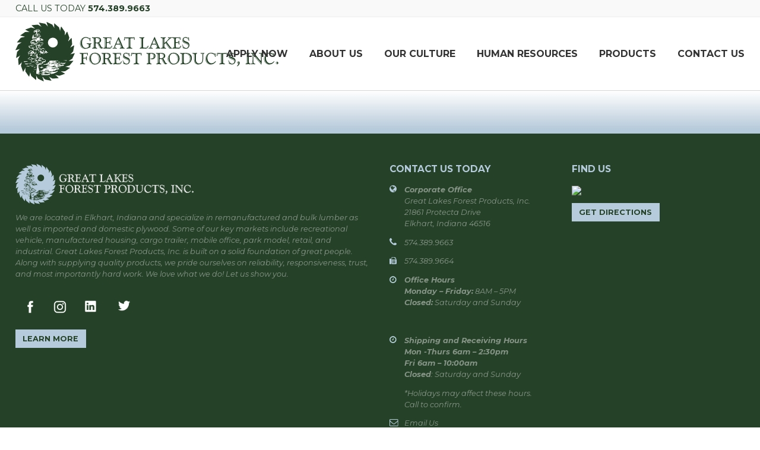

--- FILE ---
content_type: text/html; charset=UTF-8
request_url: https://www.glfp.net/home/icon-trucking/
body_size: 35415
content:
<!DOCTYPE html>
<html lang="en-US" prefix="og: http://ogp.me/ns#">
<head>
	<meta charset="UTF-8">
	<meta name='viewport' content='width=device-width, initial-scale=1'>
	<meta name="author" content="Web Design by Digital Hill Multimedia, www.digitalhill.com" />
	<meta name='keywords' content=""><!--??-->
	<meta name='description' content=""><!--??-->
	<link rel="profile" href="http://gmpg.org/xfn/11">
	<link rel='shortcut icon' href='https://www.glfp.net/favicon.ico'>
<meta name='robots' content='index, follow, max-image-preview:large, max-snippet:-1, max-video-preview:-1' />

	<!-- This site is optimized with the Yoast SEO plugin v26.5 - https://yoast.com/wordpress/plugins/seo/ -->
	<title>icon-trucking - Great Lakes Forest Products</title>
	<link rel="canonical" href="https://www.glfp.net/home/icon-trucking/" />
	<meta property="og:locale" content="en_US" />
	<meta property="og:type" content="article" />
	<meta property="og:title" content="icon-trucking - Great Lakes Forest Products" />
	<meta property="og:url" content="https://www.glfp.net/home/icon-trucking/" />
	<meta property="og:site_name" content="Great Lakes Forest Products" />
	<meta name="twitter:card" content="summary_large_image" />
	<script type="application/ld+json" class="yoast-schema-graph">{"@context":"https://schema.org","@graph":[{"@type":"WebPage","@id":"https://www.glfp.net/home/icon-trucking/","url":"https://www.glfp.net/home/icon-trucking/","name":"icon-trucking - Great Lakes Forest Products","isPartOf":{"@id":"https://www.glfp.net/#website"},"primaryImageOfPage":{"@id":"https://www.glfp.net/home/icon-trucking/#primaryimage"},"image":{"@id":"https://www.glfp.net/home/icon-trucking/#primaryimage"},"thumbnailUrl":"https://www.glfp.net/wp-content/uploads/2018/01/icon-trucking.svg","datePublished":"2018-01-26T19:24:10+00:00","breadcrumb":{"@id":"https://www.glfp.net/home/icon-trucking/#breadcrumb"},"inLanguage":"en-US","potentialAction":[{"@type":"ReadAction","target":["https://www.glfp.net/home/icon-trucking/"]}]},{"@type":"ImageObject","inLanguage":"en-US","@id":"https://www.glfp.net/home/icon-trucking/#primaryimage","url":"https://www.glfp.net/wp-content/uploads/2018/01/icon-trucking.svg","contentUrl":"https://www.glfp.net/wp-content/uploads/2018/01/icon-trucking.svg"},{"@type":"BreadcrumbList","@id":"https://www.glfp.net/home/icon-trucking/#breadcrumb","itemListElement":[{"@type":"ListItem","position":1,"name":"Home","item":"https://www.glfp.net/"},{"@type":"ListItem","position":2,"name":"Home","item":"https://www.glfp.net/"},{"@type":"ListItem","position":3,"name":"icon-trucking"}]},{"@type":"WebSite","@id":"https://www.glfp.net/#website","url":"https://www.glfp.net/","name":"Great Lakes Forest Products","description":"Built on a Solid Foundation of Great People, Supplying Quality Products","potentialAction":[{"@type":"SearchAction","target":{"@type":"EntryPoint","urlTemplate":"https://www.glfp.net/?s={search_term_string}"},"query-input":{"@type":"PropertyValueSpecification","valueRequired":true,"valueName":"search_term_string"}}],"inLanguage":"en-US"}]}</script>
	<!-- / Yoast SEO plugin. -->


<link rel='dns-prefetch' href='//maps.googleapis.com' />
<link rel='dns-prefetch' href='//fonts.googleapis.com' />
<link rel="alternate" type="application/rss+xml" title="Great Lakes Forest Products &raquo; Feed" href="https://www.glfp.net/feed/" />
<link rel="alternate" type="application/rss+xml" title="Great Lakes Forest Products &raquo; Comments Feed" href="https://www.glfp.net/comments/feed/" />
<link rel="alternate" type="application/rss+xml" title="Great Lakes Forest Products &raquo; icon-trucking Comments Feed" href="https://www.glfp.net/home/icon-trucking/feed/" />
<link rel="alternate" title="oEmbed (JSON)" type="application/json+oembed" href="https://www.glfp.net/wp-json/oembed/1.0/embed?url=https%3A%2F%2Fwww.glfp.net%2Fhome%2Ficon-trucking%2F" />
<link rel="alternate" title="oEmbed (XML)" type="text/xml+oembed" href="https://www.glfp.net/wp-json/oembed/1.0/embed?url=https%3A%2F%2Fwww.glfp.net%2Fhome%2Ficon-trucking%2F&#038;format=xml" />
<style id='wp-img-auto-sizes-contain-inline-css' type='text/css'>
img:is([sizes=auto i],[sizes^="auto," i]){contain-intrinsic-size:3000px 1500px}
/*# sourceURL=wp-img-auto-sizes-contain-inline-css */
</style>
<style id='wp-emoji-styles-inline-css' type='text/css'>

	img.wp-smiley, img.emoji {
		display: inline !important;
		border: none !important;
		box-shadow: none !important;
		height: 1em !important;
		width: 1em !important;
		margin: 0 0.07em !important;
		vertical-align: -0.1em !important;
		background: none !important;
		padding: 0 !important;
	}
/*# sourceURL=wp-emoji-styles-inline-css */
</style>
<style id='wp-block-library-inline-css' type='text/css'>
:root{--wp-block-synced-color:#7a00df;--wp-block-synced-color--rgb:122,0,223;--wp-bound-block-color:var(--wp-block-synced-color);--wp-editor-canvas-background:#ddd;--wp-admin-theme-color:#007cba;--wp-admin-theme-color--rgb:0,124,186;--wp-admin-theme-color-darker-10:#006ba1;--wp-admin-theme-color-darker-10--rgb:0,107,160.5;--wp-admin-theme-color-darker-20:#005a87;--wp-admin-theme-color-darker-20--rgb:0,90,135;--wp-admin-border-width-focus:2px}@media (min-resolution:192dpi){:root{--wp-admin-border-width-focus:1.5px}}.wp-element-button{cursor:pointer}:root .has-very-light-gray-background-color{background-color:#eee}:root .has-very-dark-gray-background-color{background-color:#313131}:root .has-very-light-gray-color{color:#eee}:root .has-very-dark-gray-color{color:#313131}:root .has-vivid-green-cyan-to-vivid-cyan-blue-gradient-background{background:linear-gradient(135deg,#00d084,#0693e3)}:root .has-purple-crush-gradient-background{background:linear-gradient(135deg,#34e2e4,#4721fb 50%,#ab1dfe)}:root .has-hazy-dawn-gradient-background{background:linear-gradient(135deg,#faaca8,#dad0ec)}:root .has-subdued-olive-gradient-background{background:linear-gradient(135deg,#fafae1,#67a671)}:root .has-atomic-cream-gradient-background{background:linear-gradient(135deg,#fdd79a,#004a59)}:root .has-nightshade-gradient-background{background:linear-gradient(135deg,#330968,#31cdcf)}:root .has-midnight-gradient-background{background:linear-gradient(135deg,#020381,#2874fc)}:root{--wp--preset--font-size--normal:16px;--wp--preset--font-size--huge:42px}.has-regular-font-size{font-size:1em}.has-larger-font-size{font-size:2.625em}.has-normal-font-size{font-size:var(--wp--preset--font-size--normal)}.has-huge-font-size{font-size:var(--wp--preset--font-size--huge)}.has-text-align-center{text-align:center}.has-text-align-left{text-align:left}.has-text-align-right{text-align:right}.has-fit-text{white-space:nowrap!important}#end-resizable-editor-section{display:none}.aligncenter{clear:both}.items-justified-left{justify-content:flex-start}.items-justified-center{justify-content:center}.items-justified-right{justify-content:flex-end}.items-justified-space-between{justify-content:space-between}.screen-reader-text{border:0;clip-path:inset(50%);height:1px;margin:-1px;overflow:hidden;padding:0;position:absolute;width:1px;word-wrap:normal!important}.screen-reader-text:focus{background-color:#ddd;clip-path:none;color:#444;display:block;font-size:1em;height:auto;left:5px;line-height:normal;padding:15px 23px 14px;text-decoration:none;top:5px;width:auto;z-index:100000}html :where(.has-border-color){border-style:solid}html :where([style*=border-top-color]){border-top-style:solid}html :where([style*=border-right-color]){border-right-style:solid}html :where([style*=border-bottom-color]){border-bottom-style:solid}html :where([style*=border-left-color]){border-left-style:solid}html :where([style*=border-width]){border-style:solid}html :where([style*=border-top-width]){border-top-style:solid}html :where([style*=border-right-width]){border-right-style:solid}html :where([style*=border-bottom-width]){border-bottom-style:solid}html :where([style*=border-left-width]){border-left-style:solid}html :where(img[class*=wp-image-]){height:auto;max-width:100%}:where(figure){margin:0 0 1em}html :where(.is-position-sticky){--wp-admin--admin-bar--position-offset:var(--wp-admin--admin-bar--height,0px)}@media screen and (max-width:600px){html :where(.is-position-sticky){--wp-admin--admin-bar--position-offset:0px}}

/*# sourceURL=wp-block-library-inline-css */
</style><style id='global-styles-inline-css' type='text/css'>
:root{--wp--preset--aspect-ratio--square: 1;--wp--preset--aspect-ratio--4-3: 4/3;--wp--preset--aspect-ratio--3-4: 3/4;--wp--preset--aspect-ratio--3-2: 3/2;--wp--preset--aspect-ratio--2-3: 2/3;--wp--preset--aspect-ratio--16-9: 16/9;--wp--preset--aspect-ratio--9-16: 9/16;--wp--preset--color--black: #000000;--wp--preset--color--cyan-bluish-gray: #abb8c3;--wp--preset--color--white: #ffffff;--wp--preset--color--pale-pink: #f78da7;--wp--preset--color--vivid-red: #cf2e2e;--wp--preset--color--luminous-vivid-orange: #ff6900;--wp--preset--color--luminous-vivid-amber: #fcb900;--wp--preset--color--light-green-cyan: #7bdcb5;--wp--preset--color--vivid-green-cyan: #00d084;--wp--preset--color--pale-cyan-blue: #8ed1fc;--wp--preset--color--vivid-cyan-blue: #0693e3;--wp--preset--color--vivid-purple: #9b51e0;--wp--preset--gradient--vivid-cyan-blue-to-vivid-purple: linear-gradient(135deg,rgb(6,147,227) 0%,rgb(155,81,224) 100%);--wp--preset--gradient--light-green-cyan-to-vivid-green-cyan: linear-gradient(135deg,rgb(122,220,180) 0%,rgb(0,208,130) 100%);--wp--preset--gradient--luminous-vivid-amber-to-luminous-vivid-orange: linear-gradient(135deg,rgb(252,185,0) 0%,rgb(255,105,0) 100%);--wp--preset--gradient--luminous-vivid-orange-to-vivid-red: linear-gradient(135deg,rgb(255,105,0) 0%,rgb(207,46,46) 100%);--wp--preset--gradient--very-light-gray-to-cyan-bluish-gray: linear-gradient(135deg,rgb(238,238,238) 0%,rgb(169,184,195) 100%);--wp--preset--gradient--cool-to-warm-spectrum: linear-gradient(135deg,rgb(74,234,220) 0%,rgb(151,120,209) 20%,rgb(207,42,186) 40%,rgb(238,44,130) 60%,rgb(251,105,98) 80%,rgb(254,248,76) 100%);--wp--preset--gradient--blush-light-purple: linear-gradient(135deg,rgb(255,206,236) 0%,rgb(152,150,240) 100%);--wp--preset--gradient--blush-bordeaux: linear-gradient(135deg,rgb(254,205,165) 0%,rgb(254,45,45) 50%,rgb(107,0,62) 100%);--wp--preset--gradient--luminous-dusk: linear-gradient(135deg,rgb(255,203,112) 0%,rgb(199,81,192) 50%,rgb(65,88,208) 100%);--wp--preset--gradient--pale-ocean: linear-gradient(135deg,rgb(255,245,203) 0%,rgb(182,227,212) 50%,rgb(51,167,181) 100%);--wp--preset--gradient--electric-grass: linear-gradient(135deg,rgb(202,248,128) 0%,rgb(113,206,126) 100%);--wp--preset--gradient--midnight: linear-gradient(135deg,rgb(2,3,129) 0%,rgb(40,116,252) 100%);--wp--preset--font-size--small: 13px;--wp--preset--font-size--medium: 20px;--wp--preset--font-size--large: 36px;--wp--preset--font-size--x-large: 42px;--wp--preset--spacing--20: 0.44rem;--wp--preset--spacing--30: 0.67rem;--wp--preset--spacing--40: 1rem;--wp--preset--spacing--50: 1.5rem;--wp--preset--spacing--60: 2.25rem;--wp--preset--spacing--70: 3.38rem;--wp--preset--spacing--80: 5.06rem;--wp--preset--shadow--natural: 6px 6px 9px rgba(0, 0, 0, 0.2);--wp--preset--shadow--deep: 12px 12px 50px rgba(0, 0, 0, 0.4);--wp--preset--shadow--sharp: 6px 6px 0px rgba(0, 0, 0, 0.2);--wp--preset--shadow--outlined: 6px 6px 0px -3px rgb(255, 255, 255), 6px 6px rgb(0, 0, 0);--wp--preset--shadow--crisp: 6px 6px 0px rgb(0, 0, 0);}:where(.is-layout-flex){gap: 0.5em;}:where(.is-layout-grid){gap: 0.5em;}body .is-layout-flex{display: flex;}.is-layout-flex{flex-wrap: wrap;align-items: center;}.is-layout-flex > :is(*, div){margin: 0;}body .is-layout-grid{display: grid;}.is-layout-grid > :is(*, div){margin: 0;}:where(.wp-block-columns.is-layout-flex){gap: 2em;}:where(.wp-block-columns.is-layout-grid){gap: 2em;}:where(.wp-block-post-template.is-layout-flex){gap: 1.25em;}:where(.wp-block-post-template.is-layout-grid){gap: 1.25em;}.has-black-color{color: var(--wp--preset--color--black) !important;}.has-cyan-bluish-gray-color{color: var(--wp--preset--color--cyan-bluish-gray) !important;}.has-white-color{color: var(--wp--preset--color--white) !important;}.has-pale-pink-color{color: var(--wp--preset--color--pale-pink) !important;}.has-vivid-red-color{color: var(--wp--preset--color--vivid-red) !important;}.has-luminous-vivid-orange-color{color: var(--wp--preset--color--luminous-vivid-orange) !important;}.has-luminous-vivid-amber-color{color: var(--wp--preset--color--luminous-vivid-amber) !important;}.has-light-green-cyan-color{color: var(--wp--preset--color--light-green-cyan) !important;}.has-vivid-green-cyan-color{color: var(--wp--preset--color--vivid-green-cyan) !important;}.has-pale-cyan-blue-color{color: var(--wp--preset--color--pale-cyan-blue) !important;}.has-vivid-cyan-blue-color{color: var(--wp--preset--color--vivid-cyan-blue) !important;}.has-vivid-purple-color{color: var(--wp--preset--color--vivid-purple) !important;}.has-black-background-color{background-color: var(--wp--preset--color--black) !important;}.has-cyan-bluish-gray-background-color{background-color: var(--wp--preset--color--cyan-bluish-gray) !important;}.has-white-background-color{background-color: var(--wp--preset--color--white) !important;}.has-pale-pink-background-color{background-color: var(--wp--preset--color--pale-pink) !important;}.has-vivid-red-background-color{background-color: var(--wp--preset--color--vivid-red) !important;}.has-luminous-vivid-orange-background-color{background-color: var(--wp--preset--color--luminous-vivid-orange) !important;}.has-luminous-vivid-amber-background-color{background-color: var(--wp--preset--color--luminous-vivid-amber) !important;}.has-light-green-cyan-background-color{background-color: var(--wp--preset--color--light-green-cyan) !important;}.has-vivid-green-cyan-background-color{background-color: var(--wp--preset--color--vivid-green-cyan) !important;}.has-pale-cyan-blue-background-color{background-color: var(--wp--preset--color--pale-cyan-blue) !important;}.has-vivid-cyan-blue-background-color{background-color: var(--wp--preset--color--vivid-cyan-blue) !important;}.has-vivid-purple-background-color{background-color: var(--wp--preset--color--vivid-purple) !important;}.has-black-border-color{border-color: var(--wp--preset--color--black) !important;}.has-cyan-bluish-gray-border-color{border-color: var(--wp--preset--color--cyan-bluish-gray) !important;}.has-white-border-color{border-color: var(--wp--preset--color--white) !important;}.has-pale-pink-border-color{border-color: var(--wp--preset--color--pale-pink) !important;}.has-vivid-red-border-color{border-color: var(--wp--preset--color--vivid-red) !important;}.has-luminous-vivid-orange-border-color{border-color: var(--wp--preset--color--luminous-vivid-orange) !important;}.has-luminous-vivid-amber-border-color{border-color: var(--wp--preset--color--luminous-vivid-amber) !important;}.has-light-green-cyan-border-color{border-color: var(--wp--preset--color--light-green-cyan) !important;}.has-vivid-green-cyan-border-color{border-color: var(--wp--preset--color--vivid-green-cyan) !important;}.has-pale-cyan-blue-border-color{border-color: var(--wp--preset--color--pale-cyan-blue) !important;}.has-vivid-cyan-blue-border-color{border-color: var(--wp--preset--color--vivid-cyan-blue) !important;}.has-vivid-purple-border-color{border-color: var(--wp--preset--color--vivid-purple) !important;}.has-vivid-cyan-blue-to-vivid-purple-gradient-background{background: var(--wp--preset--gradient--vivid-cyan-blue-to-vivid-purple) !important;}.has-light-green-cyan-to-vivid-green-cyan-gradient-background{background: var(--wp--preset--gradient--light-green-cyan-to-vivid-green-cyan) !important;}.has-luminous-vivid-amber-to-luminous-vivid-orange-gradient-background{background: var(--wp--preset--gradient--luminous-vivid-amber-to-luminous-vivid-orange) !important;}.has-luminous-vivid-orange-to-vivid-red-gradient-background{background: var(--wp--preset--gradient--luminous-vivid-orange-to-vivid-red) !important;}.has-very-light-gray-to-cyan-bluish-gray-gradient-background{background: var(--wp--preset--gradient--very-light-gray-to-cyan-bluish-gray) !important;}.has-cool-to-warm-spectrum-gradient-background{background: var(--wp--preset--gradient--cool-to-warm-spectrum) !important;}.has-blush-light-purple-gradient-background{background: var(--wp--preset--gradient--blush-light-purple) !important;}.has-blush-bordeaux-gradient-background{background: var(--wp--preset--gradient--blush-bordeaux) !important;}.has-luminous-dusk-gradient-background{background: var(--wp--preset--gradient--luminous-dusk) !important;}.has-pale-ocean-gradient-background{background: var(--wp--preset--gradient--pale-ocean) !important;}.has-electric-grass-gradient-background{background: var(--wp--preset--gradient--electric-grass) !important;}.has-midnight-gradient-background{background: var(--wp--preset--gradient--midnight) !important;}.has-small-font-size{font-size: var(--wp--preset--font-size--small) !important;}.has-medium-font-size{font-size: var(--wp--preset--font-size--medium) !important;}.has-large-font-size{font-size: var(--wp--preset--font-size--large) !important;}.has-x-large-font-size{font-size: var(--wp--preset--font-size--x-large) !important;}
/*# sourceURL=global-styles-inline-css */
</style>

<style id='classic-theme-styles-inline-css' type='text/css'>
/*! This file is auto-generated */
.wp-block-button__link{color:#fff;background-color:#32373c;border-radius:9999px;box-shadow:none;text-decoration:none;padding:calc(.667em + 2px) calc(1.333em + 2px);font-size:1.125em}.wp-block-file__button{background:#32373c;color:#fff;text-decoration:none}
/*# sourceURL=/wp-includes/css/classic-themes.min.css */
</style>
<link rel='stylesheet' id='montserrat-google-fonts-css' href='https://fonts.googleapis.com/css?family=Montserrat%3A300%2C300i%2C400%2C400i%2C700%2C700i&#038;ver=6.9' type='text/css' media='all' />
<link rel='stylesheet' id='digitalhill-default-css' href='https://www.glfp.net/wp-content/themes/digitalhill/assets/css/default.css?ver=6.9' type='text/css' media='all' />
<link rel='stylesheet' id='digitalhill-style-css' href='https://www.glfp.net/wp-content/themes/digitalhill/style.css?ver=6.9' type='text/css' media='all' />
<link rel='stylesheet' id='digitalhill-header-menu-css' href='https://www.glfp.net/wp-content/themes/digitalhill/assets/css/header_menu.css?ver=6.9' type='text/css' media='all' />
<link rel='stylesheet' id='glfp_style-css' href='https://www.glfp.net/wp-content/themes/glfp/style.css?ver=6.9' type='text/css' media='all' />
<style id='kadence-blocks-global-variables-inline-css' type='text/css'>
:root {--global-kb-font-size-sm:clamp(0.8rem, 0.73rem + 0.217vw, 0.9rem);--global-kb-font-size-md:clamp(1.1rem, 0.995rem + 0.326vw, 1.25rem);--global-kb-font-size-lg:clamp(1.75rem, 1.576rem + 0.543vw, 2rem);--global-kb-font-size-xl:clamp(2.25rem, 1.728rem + 1.63vw, 3rem);--global-kb-font-size-xxl:clamp(2.5rem, 1.456rem + 3.26vw, 4rem);--global-kb-font-size-xxxl:clamp(2.75rem, 0.489rem + 7.065vw, 6rem);}:root {--global-palette1: #3182CE;--global-palette2: #2B6CB0;--global-palette3: #1A202C;--global-palette4: #2D3748;--global-palette5: #4A5568;--global-palette6: #718096;--global-palette7: #EDF2F7;--global-palette8: #F7FAFC;--global-palette9: #ffffff;}
/*# sourceURL=kadence-blocks-global-variables-inline-css */
</style>
<!--n2css--><!--n2js--><script type="text/javascript" src="https://maps.googleapis.com/maps/api/js?v=3.exp&amp;sensor=false&amp;key=AIzaSyDF0m2LUejgUUlEXqXfih8ymTrOVuOlfu0&amp;ver=6.9" id="google_js-js"></script>
<script type="text/javascript" src="https://www.glfp.net/wp-includes/js/jquery/jquery.min.js?ver=3.7.1" id="jquery-core-js"></script>
<script type="text/javascript" src="https://www.glfp.net/wp-includes/js/jquery/jquery-migrate.min.js?ver=3.4.1" id="jquery-migrate-js"></script>
<script type="text/javascript" src="https://www.glfp.net/wp-content/themes/glfp/scripts.js?ver=6.9" id="glfp_script-js"></script>
<link rel="https://api.w.org/" href="https://www.glfp.net/wp-json/" /><link rel="alternate" title="JSON" type="application/json" href="https://www.glfp.net/wp-json/wp/v2/media/105" /><link rel="EditURI" type="application/rsd+xml" title="RSD" href="https://www.glfp.net/xmlrpc.php?rsd" />
<meta name="generator" content="WordPress 6.9" />
<link rel='shortlink' href='https://www.glfp.net/?p=105' />
<link rel="icon" href="https://www.glfp.net/wp-content/uploads/2018/01/cropped-favicon-32x32.png" sizes="32x32" />
<link rel="icon" href="https://www.glfp.net/wp-content/uploads/2018/01/cropped-favicon-192x192.png" sizes="192x192" />
<link rel="apple-touch-icon" href="https://www.glfp.net/wp-content/uploads/2018/01/cropped-favicon-180x180.png" />
<meta name="msapplication-TileImage" content="https://www.glfp.net/wp-content/uploads/2018/01/cropped-favicon-270x270.png" />
</head><body class="attachment wp-singular attachment-template-default attachmentid-105 attachment-svg+xml wp-theme-digitalhill wp-child-theme-glfp"><header><div class="top"><div class="content-area clearfix"><span class="call-us"><strong>Call Us Today <a href="tel:+15743899663" class="call-link">574.389.9663</a></strong></span></div></div><div class="content-area clearfix"><div class="logo-container"><a href="/" class="custom-logo-link"><img src="https://www.glfp.net/wp-content/uploads/2018/01/logo.svg" alt="Great Lakes Forest Products, Inc."></a></div><span class="menu-icon"><span></span><span></span><span></span><span></span></span><nav><div class="menu-header-menu-container"><ul id="menu-header-menu" class="menu"><li id="menu-item-1217" class="menu-item menu-item-type-custom menu-item-object-custom menu-item-1217"><a target="_blank" href="https://forms.office.com/pages/responsepage.aspx?id=-Qk3vUNABkWNBsoKL5a1ePU0lbMQlbtIl2ttIKHwQG1UQzBFQkY4QUJOWVM2MzgyS1RTUzUxSFRKUy4u">APPLY NOW</a></li>
<li id="menu-item-471" class="menu-item menu-item-type-custom menu-item-object-custom menu-item-has-children menu-item-471"><a href="#">About Us</a>
<ul class="sub-menu">
	<li id="menu-item-289" class="menu-item menu-item-type-post_type menu-item-object-page menu-item-289"><a href="https://www.glfp.net/history/">History</a></li>
	<li id="menu-item-287" class="menu-item menu-item-type-post_type menu-item-object-page menu-item-287"><a href="https://www.glfp.net/facilities/">Facilities</a></li>
</ul>
</li>
<li id="menu-item-489" class="menu-item menu-item-type-custom menu-item-object-custom menu-item-has-children menu-item-489"><a href="#">Our Culture</a>
<ul class="sub-menu">
	<li id="menu-item-282" class="menu-item menu-item-type-post_type menu-item-object-page menu-item-282"><a href="https://www.glfp.net/safety/">Safety</a></li>
	<li id="menu-item-286" class="menu-item menu-item-type-post_type menu-item-object-page menu-item-286"><a href="https://www.glfp.net/family/">Family</a></li>
	<li id="menu-item-284" class="menu-item menu-item-type-post_type menu-item-object-page menu-item-284"><a href="https://www.glfp.net/work-hard-play-hard/">Work Hard Play Hard</a></li>
	<li id="menu-item-285" class="menu-item menu-item-type-post_type menu-item-object-page menu-item-285"><a href="https://www.glfp.net/wellness/">Wellness</a></li>
	<li id="menu-item-283" class="menu-item menu-item-type-post_type menu-item-object-page menu-item-283"><a href="https://www.glfp.net/community/">Community</a></li>
</ul>
</li>
<li id="menu-item-349" class="menu-item menu-item-type-custom menu-item-object-custom menu-item-has-children menu-item-349"><a href="#">Human Resources</a>
<ul class="sub-menu">
	<li id="menu-item-360" class="menu-item menu-item-type-post_type menu-item-object-page menu-item-360"><a href="https://www.glfp.net/benefits/">Benefits</a></li>
	<li id="menu-item-359" class="menu-item menu-item-type-post_type menu-item-object-page menu-item-359"><a href="https://www.glfp.net/grow-glfp/">Work @ GLFP</a></li>
	<li id="menu-item-80" class="menu-item menu-item-type-post_type menu-item-object-page menu-item-80"><a href="https://www.glfp.net/human-resources/">Resources</a></li>
</ul>
</li>
<li id="menu-item-144" class="menu-item menu-item-type-post_type menu-item-object-page menu-item-144"><a href="https://www.glfp.net/products/">Products</a></li>
<li id="menu-item-64" class="menu-item menu-item-type-post_type menu-item-object-page menu-item-has-children menu-item-64"><a target="_blank" href="https://www.glfp.net/contact/">Contact Us</a>
<ul class="sub-menu">
	<li id="menu-item-263" class="menu-item menu-item-type-custom menu-item-object-custom menu-item-home menu-item-263"><a href="https://www.glfp.net/">Home</a></li>
</ul>
</li>
</ul></div></nav></div></div></header></div><main class="clearfix">	</main>
<footer class="content-footer">
	<div class="content-area clearfix">
		<div class="dhcolumn width-50">
			<p><a href="https://www.glfp.net/wp-content/uploads/2018/11/logo-footer-2.svg"><img loading="lazy" decoding="async" class="alignnone wp-image-295 size-medium" src="https://www.glfp.net/wp-content/uploads/2018/11/logo-footer-2.svg" alt="" width="300" height="300" /></a></p>
<p>We are located in Elkhart, Indiana and specialize in remanufactured and bulk lumber as well as imported and domestic plywood. Some of our key markets include recreational vehicle, manufactured housing, cargo trailer, mobile office, park model, retail, and industrial. Great Lakes Forest Products, Inc. is built on a solid foundation of great people. Along with supplying quality products, we pride ourselves on reliability, responsiveness, trust, and most importantly hard work. We love what we do! Let us show you.</p>
<p><a href="https://www.facebook.com/greatlakesforest"><img loading="lazy" decoding="async" class="alignnone wp-image-1096" src="https://www.glfp.net/wp-content/uploads/2020/03/FB-ICON-150x150.png" alt="" width="50" height="50" srcset="https://www.glfp.net/wp-content/uploads/2020/03/FB-ICON-150x150.png 150w, https://www.glfp.net/wp-content/uploads/2020/03/FB-ICON-300x300.png 300w, https://www.glfp.net/wp-content/uploads/2020/03/FB-ICON-1024x1024.png 1024w, https://www.glfp.net/wp-content/uploads/2020/03/FB-ICON-768x768.png 768w, https://www.glfp.net/wp-content/uploads/2020/03/FB-ICON.png 1080w" sizes="auto, (max-width: 50px) 100vw, 50px" /></a><a href="https://www.instagram.com/greatlakeslumber/"><img loading="lazy" decoding="async" class="alignnone wp-image-1097" src="https://www.glfp.net/wp-content/uploads/2020/03/INSTA-ICON-150x150.png" alt="" width="50" height="50" srcset="https://www.glfp.net/wp-content/uploads/2020/03/INSTA-ICON-150x150.png 150w, https://www.glfp.net/wp-content/uploads/2020/03/INSTA-ICON-300x300.png 300w, https://www.glfp.net/wp-content/uploads/2020/03/INSTA-ICON-1024x1024.png 1024w, https://www.glfp.net/wp-content/uploads/2020/03/INSTA-ICON-768x768.png 768w, https://www.glfp.net/wp-content/uploads/2020/03/INSTA-ICON.png 1080w" sizes="auto, (max-width: 50px) 100vw, 50px" /></a><a href="https://www.linkedin.com/company/great-lakes-forest-products/"><img loading="lazy" decoding="async" class="alignnone wp-image-1098" src="https://www.glfp.net/wp-content/uploads/2020/03/Link-ICON-150x150.png" alt="" width="53" height="53" srcset="https://www.glfp.net/wp-content/uploads/2020/03/Link-ICON-150x150.png 150w, https://www.glfp.net/wp-content/uploads/2020/03/Link-ICON-300x300.png 300w, https://www.glfp.net/wp-content/uploads/2020/03/Link-ICON-1024x1024.png 1024w, https://www.glfp.net/wp-content/uploads/2020/03/Link-ICON-768x768.png 768w, https://www.glfp.net/wp-content/uploads/2020/03/Link-ICON.png 1080w" sizes="auto, (max-width: 53px) 100vw, 53px" /></a><a href="https://twitter.com/greatlakesfore1"><img loading="lazy" decoding="async" class="alignnone wp-image-1100" src="https://www.glfp.net/wp-content/uploads/2020/03/twitter-ICON-1-150x150.png" alt="" width="58" height="58" srcset="https://www.glfp.net/wp-content/uploads/2020/03/twitter-ICON-1-150x150.png 150w, https://www.glfp.net/wp-content/uploads/2020/03/twitter-ICON-1-300x300.png 300w, https://www.glfp.net/wp-content/uploads/2020/03/twitter-ICON-1-1024x1024.png 1024w, https://www.glfp.net/wp-content/uploads/2020/03/twitter-ICON-1-768x768.png 768w, https://www.glfp.net/wp-content/uploads/2020/03/twitter-ICON-1.png 1080w" sizes="auto, (max-width: 58px) 100vw, 58px" /></a></p>
 
			<p><a class="button" href="https://www.glfp.net/history/" target="_self">Learn More</a></p>
		</div>
		<div class="dhcolumn width-50">
			<div class="dhcolumn width-50">
				<h3>Contact Us Today</h3>
<div class="footer-list-item"><img class="footer-list-icon" src="https://www.glfp.net/wp-content/uploads/2018/11/icon-location-2.svg" alt="icon"><p><strong>Corporate Office</strong><br />
Great Lakes Forest Products, Inc.<br />
21861 Protecta Drive<br />
Elkhart, Indiana 46516</p>
</div><div class="footer-list-item"><img class="footer-list-icon" src="https://www.glfp.net/wp-content/uploads/2018/11/icon-phone-2.svg" alt="icon"><p><a href="tel:+15743899663">574.389.9663</a></p>
</div><div class="footer-list-item"><img class="footer-list-icon" src="https://www.glfp.net/wp-content/uploads/2018/11/icon-fax-2.svg" alt="icon"><p>574.389.9664</p>
</div><div class="footer-list-item"><img class="footer-list-icon" src="https://www.glfp.net/wp-content/uploads/2022/06/Light-Blue-Clock-Time-Web-11-×-8-in-5.svg" alt="icon"><p><strong>Office Hours</strong><br />
<strong>Monday &#8211; Friday:</strong> 8AM &#8211; 5PM<br />
<strong>Closed:</strong> Saturday and Sunday</p>
<p>&nbsp;</p>
</div><div class="footer-list-item"><img class="footer-list-icon" src="https://www.glfp.net/wp-content/uploads/2022/06/Light-Blue-Clock-Time-Web-11-×-8-in-5.svg" alt="icon"><p><strong>Shipping and Receiving Hours</strong><br />
<strong>Mon -Thurs 6am &#8211; 2:30pm</strong><br />
<strong>Fri 6am &#8211; 10:00am</strong><br />
<strong>Closed</strong>: Saturday and Sunday</p>
<p><em>*Holidays may affect these hours.</em><br />
<em>Call to confirm.</em></p>
</div><div class="footer-list-item"><img class="footer-list-icon" src="https://www.glfp.net/wp-content/uploads/2018/11/icon-email-2.svg" alt="icon"><p><a href="https://www.glfp.net/contact/">Email Us</a></p>
</div>			</div>
			<div class="dhcolumn width-50">
				<h3>Find Us</h3>
<p><a href="https://maps.google.com/?q=21861+Protecta+Drive%2C+Elkhart%2C+Indiana+46516" target="_blank"><img src="https://maps.googleapis.com/maps/api/staticmap?key=AIzaSyDF0m2LUejgUUlEXqXfih8ymTrOVuOlfu0&center=41.6973051%2C-85.8855593&zoom=14&size=400x300&maptype=roadmap&sensor=false&markers=color:red%7C41.6973051,-85.8855593" /></a></p><a class="button" href="https://maps.google.com/?q=21861+Protecta+Drive%2C+Elkhart%2C+Indiana+46516" target="_blank">Get Directions</a>			</div>
		</div>
	</div>
</footer>
<footer class="custom-footer">
	<div class="content-area">
		<nav>
<div class="menu-footer-menu-container"><ul id="menu-footer-menu" class="menu"><li id="menu-item-146" class="menu-item menu-item-type-post_type menu-item-object-page menu-item-home menu-item-146"><a href="https://www.glfp.net/">Home</a></li>
</ul></div>		</nav>
	<p>&copy; 2025 Great Lakes Forest Products, Inc. | All Rights Reserved | <a href="http://www.digitalhill.com">WordPress Website Design</a> by Digital Hill</p>
	</div>
</footer>

	<script type="speculationrules">
{"prefetch":[{"source":"document","where":{"and":[{"href_matches":"/*"},{"not":{"href_matches":["/wp-*.php","/wp-admin/*","/wp-content/uploads/*","/wp-content/*","/wp-content/plugins/*","/wp-content/themes/glfp/*","/wp-content/themes/digitalhill/*","/*\\?(.+)"]}},{"not":{"selector_matches":"a[rel~=\"nofollow\"]"}},{"not":{"selector_matches":".no-prefetch, .no-prefetch a"}}]},"eagerness":"conservative"}]}
</script>
<script type="text/javascript" src="https://www.glfp.net/wp-content/themes/digitalhill/assets/js/header_menu.js?ver=1.0" id="digitalhill-header-menu-js"></script>
<script type="text/javascript" src="https://www.glfp.net/wp-includes/js/comment-reply.min.js?ver=6.9" id="comment-reply-js" async="async" data-wp-strategy="async" fetchpriority="low"></script>
<script id="wp-emoji-settings" type="application/json">
{"baseUrl":"https://s.w.org/images/core/emoji/17.0.2/72x72/","ext":".png","svgUrl":"https://s.w.org/images/core/emoji/17.0.2/svg/","svgExt":".svg","source":{"concatemoji":"https://www.glfp.net/wp-includes/js/wp-emoji-release.min.js?ver=6.9"}}
</script>
<script type="module">
/* <![CDATA[ */
/*! This file is auto-generated */
const a=JSON.parse(document.getElementById("wp-emoji-settings").textContent),o=(window._wpemojiSettings=a,"wpEmojiSettingsSupports"),s=["flag","emoji"];function i(e){try{var t={supportTests:e,timestamp:(new Date).valueOf()};sessionStorage.setItem(o,JSON.stringify(t))}catch(e){}}function c(e,t,n){e.clearRect(0,0,e.canvas.width,e.canvas.height),e.fillText(t,0,0);t=new Uint32Array(e.getImageData(0,0,e.canvas.width,e.canvas.height).data);e.clearRect(0,0,e.canvas.width,e.canvas.height),e.fillText(n,0,0);const a=new Uint32Array(e.getImageData(0,0,e.canvas.width,e.canvas.height).data);return t.every((e,t)=>e===a[t])}function p(e,t){e.clearRect(0,0,e.canvas.width,e.canvas.height),e.fillText(t,0,0);var n=e.getImageData(16,16,1,1);for(let e=0;e<n.data.length;e++)if(0!==n.data[e])return!1;return!0}function u(e,t,n,a){switch(t){case"flag":return n(e,"\ud83c\udff3\ufe0f\u200d\u26a7\ufe0f","\ud83c\udff3\ufe0f\u200b\u26a7\ufe0f")?!1:!n(e,"\ud83c\udde8\ud83c\uddf6","\ud83c\udde8\u200b\ud83c\uddf6")&&!n(e,"\ud83c\udff4\udb40\udc67\udb40\udc62\udb40\udc65\udb40\udc6e\udb40\udc67\udb40\udc7f","\ud83c\udff4\u200b\udb40\udc67\u200b\udb40\udc62\u200b\udb40\udc65\u200b\udb40\udc6e\u200b\udb40\udc67\u200b\udb40\udc7f");case"emoji":return!a(e,"\ud83e\u1fac8")}return!1}function f(e,t,n,a){let r;const o=(r="undefined"!=typeof WorkerGlobalScope&&self instanceof WorkerGlobalScope?new OffscreenCanvas(300,150):document.createElement("canvas")).getContext("2d",{willReadFrequently:!0}),s=(o.textBaseline="top",o.font="600 32px Arial",{});return e.forEach(e=>{s[e]=t(o,e,n,a)}),s}function r(e){var t=document.createElement("script");t.src=e,t.defer=!0,document.head.appendChild(t)}a.supports={everything:!0,everythingExceptFlag:!0},new Promise(t=>{let n=function(){try{var e=JSON.parse(sessionStorage.getItem(o));if("object"==typeof e&&"number"==typeof e.timestamp&&(new Date).valueOf()<e.timestamp+604800&&"object"==typeof e.supportTests)return e.supportTests}catch(e){}return null}();if(!n){if("undefined"!=typeof Worker&&"undefined"!=typeof OffscreenCanvas&&"undefined"!=typeof URL&&URL.createObjectURL&&"undefined"!=typeof Blob)try{var e="postMessage("+f.toString()+"("+[JSON.stringify(s),u.toString(),c.toString(),p.toString()].join(",")+"));",a=new Blob([e],{type:"text/javascript"});const r=new Worker(URL.createObjectURL(a),{name:"wpTestEmojiSupports"});return void(r.onmessage=e=>{i(n=e.data),r.terminate(),t(n)})}catch(e){}i(n=f(s,u,c,p))}t(n)}).then(e=>{for(const n in e)a.supports[n]=e[n],a.supports.everything=a.supports.everything&&a.supports[n],"flag"!==n&&(a.supports.everythingExceptFlag=a.supports.everythingExceptFlag&&a.supports[n]);var t;a.supports.everythingExceptFlag=a.supports.everythingExceptFlag&&!a.supports.flag,a.supports.everything||((t=a.source||{}).concatemoji?r(t.concatemoji):t.wpemoji&&t.twemoji&&(r(t.twemoji),r(t.wpemoji)))});
//# sourceURL=https://www.glfp.net/wp-includes/js/wp-emoji-loader.min.js
/* ]]> */
</script>

</body>
</html>


--- FILE ---
content_type: text/css
request_url: https://www.glfp.net/wp-content/themes/digitalhill/assets/css/default.css?ver=6.9
body_size: 4273
content:
@import url("normalize7.css");
/*@import url("normalize3.mod.min.css");*/
/*@import url("fontface.css");*/
/*@import url("form_style.css");*/

/* basic default settings -------------------------------------------------- */

html,
body {
	margin: 0;
	padding: 0;
	position: relative;
	font: 16px Arial;
	line-height: 1.5;
}

/* BASE FONT SIZE: For this to work well, font-sizes, margins, padding, positioning, etc should be defined in 'em' wherever possible */
@media only screen and (max-width: 1300px) { body { font-size: 16px; } }
@media only screen and (max-width: 1150px) { body { font-size: 15px; } }
@media only screen and (max-width: 1024px) { body { font-size: 14px; } }
@media only screen and (max-width:  940px) { body { font-size: 13px; } }
@media only screen and (max-width:  850px) { body { font-size: 12px; } }
@media only screen and (max-width:  768px) { body { font-size: 16px; } }

a {
	text-decoration: none;
	color: inherit;
}

a img {
	border: none; /* force IE compliance */
}

img {
	max-width: 100%;
	height: auto;
	vertical-align: bottom; /* prevents space caused by the difference between the text baseline and text bottom */
}

/* fix for Chrome */
td > img {
	max-width: none;
}

input[type="file"] {
	border: thin solid #abadb3;
}

iframe {
	border: none;
}

/* common utility classes -------------------------------------------------- */

/* The following rule prevents content wrapping under a floated element. A value for "overflow" other than "visible" creates a new block formatting context (see http://www.w3.org/TR/CSS2/visuren.html#block-formatting ); The display rules fix IE not working in some cases */
.vertical-clear {
	overflow: auto;
	display: inline-block;
	display: block;
}

/* make bottom of element clear floated child elements */
.clearfix:before,
.clearfix:after {
	content: " ";
	display: table;
}

.clearfix:after {
	clear: both;
}

.clear  {
	clear: both;
}

.float-right {
	float: right;
	z-index:1;
}

.float-left {
	float: left;
	z-index:1;
}

/* There isn't a direct way to gray scale in IE 10-11; see utility.js for work around */
.grayscale {
	filter: url("data:image/svg+xml;utf8,<svg xmlns=\'http://www.w3.org/2000/svg\'><filter id=\'grayscale\'><feColorMatrix type=\'matrix\' values=\'0.3333 0.3333 0.3333 0 0 0.3333 0.3333 0.3333 0 0 0.3333 0.3333 0.3333 0 0 0 0 0 1 0\'/></filter></svg>#grayscale"); /* Firefox 10+, Firefox on Android */ 
	-webkit-filter: grayscale(100%); /* Chrome 19+, Safari 6+, Safari 6+ iOS */
	filter: grayscale(100%);
	filter: gray; /* IE6-9 */ 
}

/* the following vertical alignment styles depend on the height of the containing element */
.valign-middle {
	position: relative;
	top: 50%;
	-webkit-transform: translateY(-50%);
	    -ms-transform: translateY(-50%);
	        transform: translateY(-50%);
}

.valign-bottom {
	position: relative;
	top: 100%;
	-webkit-transform: translateY(-100%);
	    -ms-transform: translateY(-100%);
	        transform: translateY(-100%);
}

/* justifying last and/or only line */
.fulljustify {
	text-align: justify;
	margin-bottom: -1.25em; /* pull following block up, overcoming the "ghost" space caused by the following rule */
}

.fulljustify:after {
	content: "";
	display: inline-block;
	width: 100%;
}

/* make a pseudo ordered list out of non-li elements */
.ordered-list-item {
	counter-increment: list-item-counter;
}

.ordered-list-item:before {
	content: counter(list-item-counter, decimal);
}

/* columns - to use, add column class and width class defined below */
.dhcolumn {
	float: left;
	box-sizing: border-box;
	margin: 0 0 1em 0;
	/*padding: 1.2em 1.5em;*/
	vertical-align: top;
}

.dhcolumn + .dhcolumn {
	margin-left: 2.65%;
}

/* remove outer margins from first and last inner elements */
.dhcolumn :first-child {
	margin-top: 0;
}

.dhcolumn :last-child {
	margin-bottom: 0;
}

/* can use a <br> tag to separate column rows */
.dhcolumn + br {
	clear: left;
}

.width-100 { width: 100%;   }
.width-80  { width: 79.47%; }
.width-75  { width: 74.35%; }
.width-67  { width: 65.8%;  }
.width-60  { width: 58.94%; }
.width-50  { width: 48.65%; }
.width-40  { width: 38.41%; }
.width-33  { width: 31.55%; }
.width-25  { width: 23%;    }
.width-20  { width: 17.88%; }

.button {
	display: inline-block;
	padding: 0.5em 2em 0.7em;
}


--- FILE ---
content_type: text/css
request_url: https://www.glfp.net/wp-content/themes/digitalhill/style.css?ver=6.9
body_size: 1576
content:
/*
Theme Name: Digital Hill Base Theme
Theme URI: http://www.digitalhill.com/
Author: Digital Hill Multimedia
Author URI: http://www.digitalhill.com/
Description: This is Digital Hill's base theme, intended to be used as a base (parent) for a site's specific theme.
Version: 1.0
License: 
License URI: 
Text Domain: digitalhill
Tags: 
see https://make.wordpress.org/themes/handbook/review/required/theme-tags/
see WordPress' CSS coding standards https://make.wordpress.org/core/handbook/coding-standards/css
*/

body {
	font-family: "Open Sans", sans-serif;
	background-color: #fff;
	line-height: 1.3;
}

.content-area {
	max-width: 1140px;
	margin: 0 auto;
	position: relative;
}

/* add horizontal padding when the screen size is closing in on or less than the .content-area max-width; add 60px to above */
@media (max-width: 1200px) {
	.content-area {
		padding-left: 2%;
		padding-right: 2%;
	}
}

/* Header */
header {
	text-align: right;
}

header .custom-logo-link {
	float: left;
}

header .top/*,
nav*/ {
	overflow: auto;
}

/* inner pages */
main > .content-area {
	padding-top: 2.5em;
	padding-bottom: 2.5em;
	min-height: 22em;
}

/* WAYYYY TOO GENERIC
main .content-area :first-child {
	margin-top: 0;
}

main .content-area :last-child {
	margin-bottom: 0;
}
*/

/* classes added by WP content editor (copied from twentyseventeen) */
.alignleft {
	display: inline;
	float: left;
	margin-right: 1.5em;
}

.alignright {
	display: inline;
	float: right;
	margin-left: 1.5em;
}

.aligncenter {
	clear: both;
	display: block;
	margin-left: auto;
	margin-right: auto;
}


--- FILE ---
content_type: text/css
request_url: https://www.glfp.net/wp-content/themes/digitalhill/assets/css/header_menu.css?ver=6.9
body_size: 7160
content:
/* the default page menu has a div.menu > ul html scheme, whereas custom menus have div.menu-[menu-name]-container > ul#menu-[menu-name].menu html scheme */

/* Word Press menu classes for default page menu */
li.current_page_item { }
li.page_item_has_children, li.menu-item-has-children { }
ul.children, ul.sub-menu { }

header ul,
header li { list-style-type: none; margin: 0; padding: 0; }
header .menu li { position: relative; }

/* first level menu item anchors */
header ul.menu > li > a,
header div.menu > ul > li > a { font-size: 1.3em; line-height: 1.5em; }
/* second level menu item anchors */
header ul.menu > li > ul > li > a,
header div.menu > ul > li > ul > li > a { /*font-size: 1.1em;*/ }

/* first level menu items */
header ul.menu > li,
header div.menu > ul > li { display: inline-block; margin: 0; padding: 0; white-space: nowrap }
a.menu-icon { display: none; }

@media (min-width: 769px) {
	header ul.menu,
	header div.menu > ul { display: block !important; }

	/* applies to all submenus */
	header nav ul ul { display: block; position: absolute; text-align: left; display:none; }
	header:hover nav ul ul { display:block; } /* this, with the display:none above stops the menus from being 'hoverable' without first hovering the parent*/

	/* applies to first level item anchors */
	header ul.menu > li > a,
	header div.menu > ul > li > a { padding: .5em 0; display: inline-block; }

	/* applies to second level submenu */
	header ul.menu > li:hover > ul,
	header div.menu > ul > li:hover > ul { z-index: 1; }
	/* ensure that flyouts aren't overridden by other dropdowns being on top of them */

	/* applies to items >= 2nd level */
	header nav ul ul li { /*position: relative;*/ }

	/* applies to item anchors >= 2nd level -------------------------------- */
	header nav ul ul a { display: block; overflow: hidden; background-color: #fff; box-sizing: border-box; border-top: 0 solid #d7d7d7; padding: .5em 1em }

	header nav li:hover ul a { border: 1px solid #d7d7d7; border-bottom:0; }
	header nav li:hover ul li:last-of-type>a { border-bottom: 1px solid #d7d7d7;  }

	/*************** Show / Hide submenus via CSS transitions ****************/
	/* applies to 2nd level item anchor ------------------------------------ */
	header ul.menu > li > ul > li > a,
	header div.menu > ul > li > ul > li > a { max-height: 0; padding: 0 1em; transition: .2s ease-in-out; transition-property: padding, max-height, border; }

	/* expand items down */
	header ul.menu > li:hover > ul > li > a,
	header div.menu > ul > li:hover > ul > li > a { max-height: 100px; padding: .5em 1em; }

	/* applies to submenus >= 3rd level ------------------------------------ */
	header nav ul ul ul { z-index: -2; max-width: 100%; background-color: #fff; top: 0; border-left: 2px solid #d7d7d7; transition: .2s ease-in-out; transition-property: opacity, left, right; opacity: 0; left: 0; }

	/* open to right */
	header nav ul ul li:hover > ul { opacity: 1; left: 100%; max-width: none; }

	/* reverse flyouts for last item - reset rules and flip border */
	header ul.menu > li:last-child ul ul,
	header div.menu > ul > li:last-child ul ul { right: 0; left: auto; border-right: 2px solid #d7d7d7; border-left-width: 0px; }

	/* open last item to left */
	header ul.menu > li:last-child li:hover > ul,
	header div.menu > ul > li:last-child li:hover > ul { right: 100%; left: auto; }

	/* applies to submenus >= 4th level ------------------------------------ */
	header nav ul ul ul ul { z-index: -3; }
}

@media (max-width: 768px) {
	nav { clear: both; }

	header nav { position: relative; }
	header .menu-header-menu-container { display: block; opacity: 0; width: 104%; margin-left: -2%; position: absolute; top: -100vh; transition: .25s ease-in-out; }
	header .expanded .menu-header-menu-container { display: block; opacity: 1; top: 0; }
	/* open the mobile menu */

	/* applies to top level items */
	header ul.menu > li,
	header div.menu > ul > li { display: block; margin: 0; padding: 0; color: #999; background-color: #fff; border-bottom: 1px solid #d7d7d7; height: auto; }

	header nav a { display: block; text-align: left; line-height: 40px; padding: .5em; }

	/******** show/hide submenu levels via CSS transition of max-height ********/
	/* applies to >= 2nd level submenus - these rules for submenus prevent nested submenus from being shown when a parent menu is closed */
	header nav ul ul { display: block; overflow: hidden; transition: .3s ease-in-out; max-height: 0 }

	/* applies to the submenu of the expanded item >= 2nd level */
	header nav li.expanded > ul { max-height: 2000px; }

	/* applies to >= 2nd level anchors - these rules show/hide subitems when the parent item is open/closed */
	header nav ul ul a { display: block; text-align: left; line-height: 2em; box-sizing: border-box; overflow: hidden; transition: .3s ease-in-out; max-height: 0; padding: 0 1em; border-top: 0 solid #d7d7d7 }

	/* applies to anchors of a submenu of an open item */
	header nav li.expanded > ul > li > a { max-height: 100px; padding-top: .7em; padding-bottom: .7em; border-top: 1px solid #d7d7d7 }

	/* increase indent for each subsequent menu level */
	header nav ul ul a { padding-left: 2em; }
	header nav ul ul ul a { padding-left: 3em; }
	header nav ul ul ul ul a { padding-left: 4em; }
	header nav ul ul ul ul ul a { padding-left: 5em; }


	/*** a.menu-icon is the button which toggles display of the mobile menu ***/
	/*header .main-nav > li > aa.menu-icon {*/
	span.menu-icon { background-color: #dc7145; cursor: pointer; margin: -1px 0 0; padding: 0; display: inline-block; height: 30px; width: 30px; position: relative; border-radius: 2px }
	span.menu-icon > span { display: block; position: absolute; height: 3px; width: 20px; opacity: 1; left: 5px; background-color: #fff; transition: .25s ease-in-out; transform: rotate(0deg) }
	span.menu-icon > span:nth-child(1) { top: 7px; }
	span.menu-icon > span:nth-child(2),
	span.menu-icon > span:nth-child(3) { top: 14px; }
	span.menu-icon > span:nth-child(4) { top: 21px; }
	span.menu-icon.expanded > span:nth-child(1),
	span.menu-icon.expanded > span:nth-child(4) { top: 14px; width: 0; left: 50%; }
	span.menu-icon.expanded > span:nth-child(2) { transform: rotate(45deg); }
	span.menu-icon.expanded > span:nth-child(3) { transform: rotate(-45deg); }


	/****** rules which create the +/- icons which open/close submenus *******/
	.submenu-expander { display: block; position: absolute; top: 9px; right: 2%; height: 30px; width: 30px; cursor: pointer; border: 1px solid #fff }
	.submenu-expander:hover { border-color: #eee; border-radius: 2px }
	.submenu-expander span { background-color: #dc7145; display: block; position: absolute; height: 4px; width: 20px; opacity: 1; left: 5px; transform: rotate(0deg); transition: .25s ease-in-out; top: calc(50% - 2px) }
	.submenu-expander > span:nth-child(1) { transform: rotate(90deg) }
	.submenu-expander > span:nth-child(2) { transform: rotate(-90deg) }
	.expanded > .submenu-expander > span:nth-child(1),
	.expanded > .submenu-expander > span:nth-child(2) { transform: rotate(0deg) }
	.expanded > .submenu-expander > span:nth-child(3) { width: 0; left: 50% }
}


--- FILE ---
content_type: text/css
request_url: https://www.glfp.net/wp-content/themes/glfp/style.css?ver=6.9
body_size: 16104
content:
/*
Theme Name: GLFP Custom Theme
Theme URI: http://www.digitalhill.com/
Author: Digital Hill Multimedia
Author URI: http://www.digitalhill.com/
Description: This is a child of Digital Hill's base theme, customized specifically for GLFP
Template: digitalhill
Version: 1.0
License: 
License URI: 
Text Domain: glfp
Tags: 
see https://make.wordpress.org/themes/handbook/review/required/theme-tags/
see WordPress' CSS coding standards https://make.wordpress.org/core/handbook/coding-standards/css
*/

body { font-family: "Montserrat",Helvetica,Arial,sans-serif; color: #2c3e50; background-color: #fff; line-height: 1.5; }
.content-area { max-width: 1400px; margin: 0 auto; position: relative; box-sizing:border-box; }

h1, h2, h3, h4, h5, h6 { font-weight:400; line-height:1.2; color:inherit; }

h1 { font-size: 2em; }
h2 { font-size:1.8em; }
h3 { font-weight:700; color: #b6cbdb; text-transform:uppercase; font-size:1.2em; }
h4 { font-weight: 700; }
h5 { }
h6 { }

.no-margin-top { margin-top: 0; }
.no-margin-bottom { margin-bottom: 0; }

.page-content h1:after { content: ''; display: block; width: 30%; padding-top: .5em; /*padding-bottom:.5em;*/ border-bottom:2px solid #b6cbdb; }

header { position: relative; z-index: 2; }
main { position:relative; z-index:1; background: linear-gradient(0deg, rgba(184,203,219,1) 0%, rgba(255,255,255,1) 100%); }

header div.top { width: 100%; border-bottom:1px solid #eee; background-color: #f9f9f9; margin: 0; font-size:.9em; padding: .25em 0; position:relative; z-index:2; color:#254228; text-transform:uppercase; font-weight:300; }
header div.top a { font-weight:600; }

.social-links a { padding:0 .5em; }
.social-links a img { height:1em; position:relative; top:-.2em; }

.content-footer { background-color: #254228; border-top:8px solid #b6cbdb; color:#869587; font-size:.8em; padding:4em 0 3em; }
.content-footer p { font-style:italic; }
.footer-list-item { padding-left:25px; position:relative; }
.footer-list-icon { width: auto; height: 12px; position:absolute; top:.2em; left:0; }


.custom-footer { background-color: #111; padding: .5em 0; color: #545454; font-size:.8em; }
.custom-footer nav ul,
.custom-footer nav li { margin: 0; padding: 0; }
.custom-footer nav ul li { display: inline; list-style-type: none; padding: 0 1em; }

main { padding: 2em 2%; background: linear-gradient(0deg, rgba(184,203,219,1) 0%, rgba(255,255,255,1) 100%); }
main > .content-area.page-content > :first-child { margin-top:0; }
main > .content-area.page-content > :last-child { margin-bottom: 0; }

header + main { border-top: 1px solid #d7d7d7; }

main a { color: #254228; text-decoration:underline; }
main a:hover { text-decoration: none; }
footer a:hover { text-decoration:underline; }

.content-area.title { min-height: 0; }

main > .content-area { max-width: 1400px; min-height: auto; padding: 1em 2%; }
.sidebar-section { font-size: .8em; }
.sidebar-section h1 { margin: .25em 0; font-size:1.3em; line-height:1.2; }
.sidebar-section h1 strong { color: #254228;; font-size:1.5em; }
.sidebar-section.before-content { margin-bottom: 1em; }

.hero { position: relative; overflow: hidden; }
.hero-image { width: 100%; }
.hero-inner { position: absolute; left: 0; width: 100%; top: 35%; margin-top: -2em; text-align: center; color:#fff;  }
.hero .hero-title { text-align: center; color: #FFF; text-transform: uppercase; font-weight: 600; font-size: 2.5em; margin-bottom: .25em; }
.button { border:none; padding: .5em 1em; background-color: #b6cbdb; color: #254228; text-transform:uppercase; display: inline-block; font-weight:700; font-style:normal; }
.button:hover { background-color: #bed4e4; text-decoration: none; }

.section-with-button-overlap { display: flex; align-items: center; text-align:center; position:relative; margin-bottom:1.5em; }
.image-header img { display:block; }
.image-header .content-area { position:absolute; /*top:40%; left:0;*/ width:100%; max-width:none; font-size:2.5em; color:#fff; line-height:1.1; text-transform: uppercase; }
.section-with-button-overlap .button { position: absolute; bottom: -1.5em; border: 2px solid #fff; width: 20%; left: 40%; font-size: .9em; box-sizing:border-box; }
.color-header { min-height: 195px; display: flex; align-items: center; text-align: center; }
.color-header .content-area { font-size:2.5em; color:#fff; line-height:1.1; text-transform: uppercase; }

.wp-block-image figcaption { color: #000000; font-size: 16px; margin-top: 1em; }

.call-to-action { background-color: #254228 ; color:#fff; padding:2em 0; }

.featured-area { padding:3em 0; }
.featured-area-content { padding:0 10%; }
.content-area hr { border:none; background-color:none; margin-bottom: 1.5em; }
.content-area hr:after { content:""; width:30%; margin-left:35%; display:inline-block; margin-bottom:1em;  border-bottom:2px solid #b6cbdb; }

.featured-areas { padding:2em 0; color:#333; }
a.featured-area { display: block; }
a.featured-area .front { display: block; border-radius: 5px; background-color: #f5f5f5; padding: 2em; text-align: center; }
a.featured-area .front img { width: 35%; height: 35%; }
a.featured-area .back { display: block; border-radius: 5px; background-color: #b6cbdb; padding: 2em; text-align: center; }
a.featured-area .feature-title { font-size: 2em; display:inline-block; margin: .5em 0; }
a.featured-area .feature-short { display: inline-block; font-style: italic; min-height: 6em; }
a.featured-area .feature-long { display: inline-block; font-style: italic; min-height: 7em; }
a.featured-area .button { background-color:#254228; color:#fff; margin-top:1em; }

/* flip styles */
.flip-container { perspective: 1000px; }
/* flip the pane when hovered */
.flip-container:hover .flipper, .flip-container.hover .flipper { transform: rotateY(180deg); }
.flip-container, .front, .back { height:20em; width:100%; box-sizing:border-box; }

/* flip speed goes here */
.flipper { transition: 0.6s; transform-style: preserve-3d; position: relative; display:block; }

/* hide back of pane during swap */
.front, .back { backface-visibility: hidden; position: absolute; top: 0; left: 0; }

/* front pane, placed above back */
.front { z-index: 2; /* for firefox 31 */ transform: rotateY(0deg); }

/* back, initially hidden pane */
.back { transform: rotateY(180deg); }


main table { width: 100%; border-collapse: collapse; }
main table th,
main table td { border: 1px solid #ccc; padding: .5em; text-align: left; }
main table th { background-color: #254228; color: #fff; }
main table td { }
main table tr:nth-of-type(odd) td { background-color: #f3f3f3; }
table.community-list tbody tr:hover td { background-color: #e6e6e6; cursor: pointer; }

h3.special-title { background-color: #3498db; margin-bottom:0; background:#3498db url(assets/css/gift.svg) no-repeat 1em center; background-size:16px; padding:.5em 1em .5em calc(1.5em + 16px); color:#fff; border:1px solid #3498db; border-top-left-radius:3px; border-top-right-radius:3px; }
div.special-body { border: 1px solid #3498db; margin-top:0; border-bottom-left-radius:3px; border-bottom-right-radius:3px; background:#fff; padding:1px 1em;}

.call-us { float:left; }


header a:hover { color: #254228;; }
header .custom-logo-link { margin: 0 20px 4px 0; padding:0; }
header .top { margin-top: .8em; }
header .social-links { display: inline-block; margin-left: 1em; }

.lime-green-text { color: #a2cb46; }
.lime-green-box { background-color: #a2cb46; color: #fff; padding: 0 1.5em; margin: 2em 0; }
.lime-green-box a { color: #fff; }

.gform_button.button { background-color: #a2cb46; color: #fff; cursor: pointer; }
.gform_button.button:hover { background-color: #254228; }

/* Contact Page */
.contact-form-info .width-50:nth-of-type(1) { width: 68%; }
.contact-form-info .width-50:nth-of-type(2) { width: 28%; }

/*.key-staff,
.key-staff li { list-style-type:none; margin:0; padding:0; }
.key-staff a { display:inline-block; }
.key-staff img { display: block; width:1.2em; position:relative; top:.25em; margin-left:.5em; }*/

.apply-link { margin: -.5em 0 -.5em 1em; padding: .5em 1em; background-color: #254228;; display: inline-block; border-radius: 3px; color: #fff; }
.apply-link:hover { background-color: #b22b10; color: #fff; }

/* Key Staff & Testimonials Section */
.staff, .testimonials { min-height: 180px; margin: 1em 0 2.5em; }
.staff img, .testimonials img { max-width: 180px !important; height: auto; }
.odd-column { width: 48%; float: left; }
.odd-column .staff img, .odd-column .testimonials img { float: left; margin-right: 1.5em; }
.even-column { width: 48%; float: right; }
.even-column .staff img, .even-column .testimonials img { float: right; margin-left: 1.5em; }

/* Two Column Vertical Alignment Style Fix on Specific Pages */
.column-align { align-items: center; }
.column-align .wp-block-column:not(:last-child) { margin-right: 0; }

/* Quote Bubble */
.quote-bubble-right {
	background-color: #fff;
	border-radius: 20px;
	padding: 1em;
	position: relative;
	left: -3em;
	-webkit-box-shadow: 0px 0px 6px rgba(0,0,0,0.25);
	-moz-box-shadow: 0px 0px 6px rgba(0,0,0,0.25);
	box-shadow: 0px 0px 6px rgba(0,0,0,0.25); }
	.quote-bubble-right:after {
		content: '';
		position: absolute;
		left: 0;
		top: 50%;
		width: 20px;
		height: 20px;
		background-color: #fff;
		transform:				rotate(45deg);
			-moz-transform:		rotate(45deg);
			-ms-transform:		rotate(45deg);
			-webkit-transform:	rotate(45deg);
		margin-top: -10px;
		margin-left: -10px;
		-webkit-box-shadow: -2px 2px 2px 0px rgba(0,0,0,0.25);
		-moz-box-shadow: -2px 2px 2px 0px rgba(0,0,0,0.25);
		box-shadow: -2px 2px 2px 0px rgba(0,0,0,0.25); }
		
.quote-bubble-left {
	background-color: #fff;
	border-radius: 20px;
	padding: 1em;
	position: relative;
	right: -3em;
	-webkit-box-shadow: 0px 0px 6px rgba(0,0,0,0.25);
	-moz-box-shadow: 0px 0px 6px rgba(0,0,0,0.25);
	box-shadow: 0px 0px 6px rgba(0,0,0,0.25); }
	.quote-bubble-left:after {
		content: '';
		position: absolute;
		right: 0;
		top: 50%;
		width: 20px;
		height: 20px;
		background-color: #fff;
		transform:				rotate(45deg);
			-moz-transform:		rotate(45deg);
			-ms-transform:		rotate(45deg);
			-webkit-transform:	rotate(45deg);
		margin-top: -10px;
		margin-right: -10px;
		-webkit-box-shadow: 2px -2px 2px 0px rgba(0,0,0,0.25);
		-moz-box-shadow: 2px -2px 2px 0px rgba(0,0,0,0.25);
		box-shadow: 2px -2px 2px 0px rgba(0,0,0,0.25); }

/* Normal Menu Styles */
@media (min-width: 769px) {
	header { border-bottom:4px solid #fff; }
	.logo-container { position:absolute; top:.5em; left:0; }
	header ul.menu { border-top:4px solid #fff;}
	header ul.menu > li > a { font:600 1em Montserrat; padding: .3em .5em; text-transform: uppercase; color:#333; padding:3em 1em; }
	header ul.menu > li:hover > a { color: #b6cbdb; }
	header ul.menu > li:last-child > a, 
	header div.menu > ul > li:last-child > a { padding-right: 0; }
	header nav ul ul a:hover { background-color: #b6cbdb; color:#fff; }
	/*
	header ul.menu > li:hover > ul > li > a, 
	header div.menu > ul > li:hover > ul > li > a { padding: .2em 1em; }
	*/
	header ul.menu > li > ul, 
	header div.menu > ul > li > ul { border-top: 4px solid rgba(0,0,0,0); }

	.home-content { float: left; width: 70%; }
	.home-sidebar { float: left; width: 28%; margin-left: 2%; }

	.mobile-only { display:none; }

	.custom-footer nav { float: right; }
	.custom-footer div.content-area div { display:inline-block; }

}

/* Changes when max-width is hit */
@media (max-width: 1500px) {
	.content-area { padding-left: 2%; padding-right: 2%; }
	.logo-container { left: 2%; }
}

@media (max-width: 1200px) {
	.content-area { padding-left: 2%; padding-right: 2%; }
	.logo-container { max-width:30%; }
	header ul.menu > li > a { padding: 2em 1em; }
	.hero-inner { top:25%; }
}
/* Changes when max-width is hit */
@media (max-width: 1000px) {
	header ul.menu > li > a { padding: 2em .5em; }
}


/*mobile /tablet*/
@media (max-width: 768px) {
	body { overflow-x:hidden; }
	header .custom-logo-link { float: none; display: block; text-align: left; padding: .8em 0; }
	header div.top { font-size:.8em; }

	span.menu-icon { background-color: #254228;; position: absolute; top: 18px; right: 2%; z-index:2; }
	.submenu-expander span { background-color: #254228;; }

	header .logo-container { width: 300px; max-width: 80%; z-index: 1; margin-left: -5%; padding: 0 2%; position: relative; border-bottom: 4px solid #fff; background-color: #fff; }
	header .logo-container a { padding:.1em 0; }
	header ul.menu > li > a { padding: .5em; }

	.desktop-only { display: none; }
	.sidebar-section.after-content { margin-top: 1em; }

	.hero .hero-title { font-size: 2em; line-height:1.1; }
	.hero .button { display:none; }
	.hero-image { width: 170%; margin: 0 -35%; max-width: none; }
	.image-header { height: 195px; }
	.image-header img { width: 100%; height: 100%; object-fit: cover; }
	/*.image-header img { width: 260%; margin: 0 -80%; max-width: none; }*/
	/*.image-header .content-area { font-size: 1.5em; }*/
	.section-with-button-overlap .button { width: 20%; left: 40%; }


	.custom-footer { text-align:center; }
	.custom-footer nav { padding-top:.7em; }
	.home-sidebar { margin-top:1em; }

	.page-content > div.width-50:first-of-type,
	.content-footer .content-area > div.width-50:first-of-type { width: 100%; margin-bottom: 4em; }
	.page-content > div.width-50:last-of-type,
	.content-footer .content-area > div.width-50:last-of-type { width: 100%; margin-left: 0; }


	.featured-areas .width-33 { width:100%; margin:0 0 1em; }
	a.featured-area .feature-long { min-height: 6em; }
	
	.staff img, testimonials img { display: block; margin-left: auto; margin-right: auto; }
	.odd-column .staff img, .even-column .staff img, .odd-column .testimonials img, .even-column .testimonials img { float: none !important; margin-left: auto; margin-right: auto; }
	
	.quote-bubble-right {
		left: 0;
		margin-top: 0; }
		.quote-bubble-right:after {
			left: 50%;
			top: 0;
			-webkit-box-shadow: 0px -2px 2px -2px rgba(0,0,0,0.25);
			-moz-box-shadow: 0px -2px 2px -2px rgba(0,0,0,0.25);
			box-shadow: 0px -2px 2px -2px rgba(0,0,0,0.25); }
		
	.quote-bubble-left {
		right: 0;
		margin-bottom: 0; }
		.quote-bubble-left:after {
			right: 50%;
			top: auto;
			bottom: 0;
			margin-bottom: -10px;
			-webkit-box-shadow: 0px 2px 2px -2px rgba(0,0,0,0.25);
			-moz-box-shadow: 0px 2px 2px -2px rgba(0,0,0,0.25);
			box-shadow: 0px 2px 2px -2px rgba(0,0,0,0.25); }
			
	.kt-row-layout-inner > .kt-row-column-wrap { padding-left: 0 !important; padding-right: 0 !important; }
	.kt-row-column-wrap .wp-block-image { margin-left: auto; margin-right: auto; }
	.kt-mobile-layout-row.kt-v-gutter-default > .wp-block-kadence-column { margin-bottom: 0; }
	.kt-inside-inner-col { margin-left: auto; margin-right: auto; }
	

}

/*single column */
@media screen and (max-width: 600px) {
	main { padding: 1em 2% 2em; }
	html body #wpadminbar { position:fixed; }/* FIX WP ADMIN BAR */
	.hero-image { width: 260%; margin: 0 -80%; max-width: none; }
	.image-header { height: 180px; }
	.image-header img { width: 100%; height: 100%; object-fit: cover; /*width: 400%; margin: 0 -150%; max-width: none;*/ }
	/*.section-with-button-overlap .button { width: 70%; left: 10%; }*/
	
	.odd-column, .even-column { width: 100%; float: none; }
	.staff img, .testimonials img { max-width: 180px !important; height: auto; display: block; margin-left: auto; margin-right: auto; }
	.odd-column .staff img, .even-column .staff img, .odd-column .testimonials img, .even-column .testimonials img { float: none !important; margin-left: auto; margin-right: auto; }
	.odd-column .staff:first-of-type, .odd-column .testimonials:first-of-type { margin-top: 0; }
	.even-column .staff:last-of-type, .even-column .testimonials:last-of-type { margin-bottom: 0; }
	
	.wp-block-image .alignright { margin-left: 0; margin-bottom: 0; }
	.wp-block-image .alignleft { margin-right: 0; margin-bottom: 0; }

}


/* Advanced Custom Fields Google Map */
.acf-map { width: 100%; height: 400px; border: #ccc solid 1px; margin: 20px 0; }
.acf-map img { max-width: inherit !important; } /* fixes potential theme css conflict */

.content-footer .acf-map { height:250px; }

--- FILE ---
content_type: text/javascript
request_url: https://www.glfp.net/wp-content/themes/digitalhill/assets/js/header_menu.js?ver=1.0
body_size: 1091
content:
jQuery( document ).ready(function($) {
	// mobile menu +/- expanding system
	$('.menu-icon').click(function(){
		// close other menu
		//$('.social-links-wrapper').removeClass('expanded');
		
		// change state of menu icon
		$('.menu-icon, header nav').toggleClass('expanded');
		//$('header .menu').slideToggle();
		
		// remove any previous submenu-expander icons so as not to duplicate
		$('.submenu-expander').remove();
		
		// add html for submenu-expander icons
		$('header .page_item_has_children, header .menu-item-has-children').prepend('<span class="submenu-expander"><span></span><span></span><span></span></span>');
		
		$('header .page_item_has_children ul, header .menu-item-has-children ul').removeClass('active');
		
		// open/close submenus
		$('.submenu-expander').click(function() {
			$(this).parent().toggleClass('expanded');
		});
		
		return false;
	});

	/*// social menu +/- expanding system
	$('.social-links-wrapper > a').click(function() {
		$('.menu-icon').parent().removeClass('expanded');
		$(this).parent().toggleClass('expanded');
		return false;
	});*/
});


--- FILE ---
content_type: image/svg+xml
request_url: https://www.glfp.net/wp-content/uploads/2018/11/icon-location-2.svg
body_size: 3398
content:
<?xml version="1.0" encoding="UTF-8"?> <svg xmlns="http://www.w3.org/2000/svg" viewBox="0 0 12 12"><defs><style>.cls-1{fill:#b6cbdb;fill-rule:evenodd;}</style></defs><title>icon-location-2</title><g id="Layer_2" data-name="Layer 2"><g id="Layer_1-2" data-name="Layer 1"><path class="cls-1" d="M12,6A6,6,0,1,1,6,0,6,6,0,0,1,12,6ZM8,4.22A.46.46,0,0,0,8.06,4a.66.66,0,0,1,.17-.12,1.87,1.87,0,0,1,.41-.09.39.39,0,0,1,.4.08.52.52,0,0,1,.19-.2.5.5,0,0,0,.23-.09,1,1,0,0,0,0-.17.19.19,0,0,1-.19-.19v0a.15.15,0,0,1,0,.06c0-.11-.14,0-.2,0A.35.35,0,0,1,8.83,3c0-.07-.11-.1-.14-.17a.28.28,0,0,0-.12-.16.75.75,0,0,0-.15.16c-.07,0-.1,0-.15.05l-.14,0c.14-.05-.06-.13-.13-.11.11,0,.06-.15,0-.2H8a.92.92,0,0,0-.3-.18A1,1,0,0,0,7.2,2.3c-.09.06,0,.21,0,.29a.72.72,0,0,1-.09.2c0,.13.25.11.19.29a1.31,1.31,0,0,1-.25.22.23.23,0,0,0,.07.27c.06,0-.11.12-.13.13s-.24-.13-.27-.25a.29.29,0,0,0-.12-.23.3.3,0,0,0-.23,0A.57.57,0,0,0,6.07,3a.86.86,0,0,0-.45,0s0-.25-.15-.21a1,1,0,0,0,0-.24.38.38,0,0,1,.09-.18.5.5,0,0,0,.13-.22.43.43,0,0,0,.39-.09c.07-.07.1-.18.18-.26s.22,0,.33,0,.15-.17.06-.25c.1,0,0-.18,0-.2s-.34.05-.2.1c0,0-.22.38-.33.18A.45.45,0,0,0,6,1.45a.16.16,0,0,0-.12.12c0-.1-.22-.17-.28-.18.12-.08,0-.16-.06-.21a.34.34,0,0,0-.31,0c-.15.18.16.2.23.25s.12.07.07.11a.72.72,0,0,0-.2.09.78.78,0,0,1,0,.22,1.23,1.23,0,0,1-.12-.26c.07.08-.28,0-.27,0a.48.48,0,0,1-.39,0s0-.21,0-.17-.12-.11-.17-.14a3.94,3.94,0,0,0-.73.32.14.14,0,0,0,.09,0l.18-.1a.41.41,0,0,1,.33-.05l0,0a1.56,1.56,0,0,1,.16.2.65.65,0,0,0-.24,0,.23.23,0,0,0-.17.1.23.23,0,0,1,0,.14.72.72,0,0,0-.32-.2H3.6A5,5,0,0,0,1.77,3.35a.22.22,0,0,0,.09.07c.08,0,0,.25.15.13A.12.12,0,0,1,2,3.7s.32.2.35.21a.61.61,0,0,1,.16.16.13.13,0,0,1-.08.14.24.24,0,0,0-.14-.1s0,.25.09.24a1.1,1.1,0,0,0-.1.59h0c0,.09.06.46.21.42a.58.58,0,0,0,.22.4A1.06,1.06,0,0,1,3,6a1.24,1.24,0,0,0,.19.36c0,.1.16.2.15.34h0a1.64,1.64,0,0,0,.25.21c0,.06,0,.21.1.18a1,1,0,0,0-.19-.48l-.13-.23a1.55,1.55,0,0,1-.08-.23.48.48,0,0,1,.19.09.85.85,0,0,0,.33.53S4,7,3.92,7a.49.49,0,0,1,.29.24,1.59,1.59,0,0,1,.1.39A.73.73,0,0,0,4.7,8L5,8.13a.45.45,0,0,0,.34,0,.75.75,0,0,1,.39.28.65.65,0,0,0,.43.09,1.22,1.22,0,0,0,.18.36c.07.09.2.14.28.23A.11.11,0,0,0,6.7,9a.22.22,0,0,0,.2.23A.29.29,0,0,0,7,9a.26.26,0,0,1-.37-.11v0s-.14-.25,0-.25,0-.12,0-.23a1.27,1.27,0,0,0-.18-.27.16.16,0,0,1-.22,0l0,0s0,.06,0,.09a.21.21,0,0,1-.11,0c0-.09,0-.21,0-.31s.3-.41,0-.4a.19.19,0,0,0-.2.16.3.3,0,0,1-.14.22.67.67,0,0,1-.37,0,.69.69,0,0,1-.26-.51,1.18,1.18,0,0,0,0-.59s.1-.12.15-.16.1,0,.13-.07L5.3,6.43h.44c.06.05.13.06.17,0a.35.35,0,0,1,0-.18c0,.14.11.16.23.07l.26.08c.08,0,.09.14.19,0a.5.5,0,0,1,.1.19.66.66,0,0,0,.15.34c.16.1.12-.17.11-.26s0-.26,0-.26c-.25-.06-.15-.25,0-.39a1.47,1.47,0,0,0,.28-.14.26.26,0,0,0,.12-.27.11.11,0,0,0,.09-.07l-.14-.08a.07.07,0,0,0,0-.1,0,0,0,0,0,0,0,1,1,0,0,1,.11-.17c.09.12.26,0,.17-.11.08-.11.26,0,.3-.15s0-.12.1-.2a.57.57,0,0,1,.22-.11s.2-.11.13-.12c.13,0,.4-.12.2-.24,0-.07-.07-.1-.14-.12a.47.47,0,0,0,.17,0c.1-.07,0-.1,0-.13a.52.52,0,0,0-.34.1A.65.65,0,0,1,8,4.22ZM9.61,9.45a.68.68,0,0,0-.2-.07l-.19-.06A.38.38,0,0,0,9,9a.37.37,0,0,0-.31-.13S8.48,9,8.51,9a.68.68,0,0,0-.28-.17c-.13,0-.21-.2-.34-.05A.73.73,0,0,0,7.83,9a1.31,1.31,0,0,1,0-.28c-.09-.11-.25.07-.33.12a.45.45,0,0,0-.14.1,1.42,1.42,0,0,0-.08.18c0-.07-.16,0-.17-.1,0,.19,0,.39.07.57A.43.43,0,0,1,7.1,10a.56.56,0,0,0-.23.31.17.17,0,0,0,.1.2c0,.12-.13.2-.12.33a.74.74,0,0,0,0,.12A4.9,4.9,0,0,0,9.61,9.44Z"></path></g></g></svg> 

--- FILE ---
content_type: image/svg+xml
request_url: https://www.glfp.net/wp-content/uploads/2018/11/icon-email-2.svg
body_size: 827
content:
<?xml version="1.0" encoding="UTF-8"?> <svg xmlns="http://www.w3.org/2000/svg" viewBox="0 0 14 11"><defs><style>.cls-1{fill:#b6cbdb;fill-rule:evenodd;}</style></defs><title>icon-email-2</title><g id="Layer_2" data-name="Layer 2"><g id="Layer_1-2" data-name="Layer 1"><path class="cls-1" d="M14,9.75A1.25,1.25,0,0,1,12.75,11H1.25A1.25,1.25,0,0,1,0,9.75V1.25A1.25,1.25,0,0,1,1.25,0h11.5A1.25,1.25,0,0,1,14,1.25ZM12.75,1H1.25A.25.25,0,0,0,1,1.25,2.82,2.82,0,0,0,2.15,3.47C3.2,4.29,4.24,5.11,5.28,6A3.9,3.9,0,0,0,7,7H7A3.9,3.9,0,0,0,8.72,6c1-.84,2.08-1.66,3.13-2.48A3,3,0,0,0,13,1.54C13,1.34,13.05,1,12.75,1ZM13,3.75a3.8,3.8,0,0,1-.54.52C11.34,5.12,10.22,6,9.13,6.91A3.6,3.6,0,0,1,7,8H7A3.6,3.6,0,0,1,4.87,6.91C3.78,6,2.66,5.12,1.54,4.27A3.8,3.8,0,0,1,1,3.75v6a.25.25,0,0,0,.25.25h11.5A.25.25,0,0,0,13,9.75Z"></path></g></g></svg> 

--- FILE ---
content_type: image/svg+xml
request_url: https://www.glfp.net/wp-content/uploads/2022/06/Light-Blue-Clock-Time-Web-11-%C3%97-8-in-5.svg
body_size: 9441
content:
<?xml version="1.0" encoding="UTF-8"?> <svg xmlns="http://www.w3.org/2000/svg" xmlns:xlink="http://www.w3.org/1999/xlink" width="100" zoomAndPan="magnify" viewBox="0 0 75 74.999997" height="100" preserveAspectRatio="xMidYMid meet" version="1.0"><path fill="#bad4df" d="M 36.601562 73.613281 C 35.421875 73.613281 34.246094 73.554688 33.070312 73.4375 C 31.898438 73.324219 30.734375 73.152344 29.578125 72.921875 C 28.421875 72.691406 27.277344 72.40625 26.148438 72.0625 C 25.019531 71.71875 23.914062 71.324219 22.824219 70.871094 C 21.734375 70.421875 20.667969 69.917969 19.628906 69.363281 C 18.589844 68.804688 17.578125 68.199219 16.597656 67.546875 C 15.617188 66.890625 14.671875 66.1875 13.761719 65.441406 C 12.851562 64.691406 11.976562 63.902344 11.144531 63.066406 C 10.308594 62.234375 9.519531 61.363281 8.773438 60.449219 C 8.023438 59.539062 7.320312 58.59375 6.667969 57.613281 C 6.011719 56.632812 5.40625 55.621094 4.851562 54.582031 C 4.296875 53.542969 3.792969 52.476562 3.339844 51.390625 C 2.890625 50.300781 2.492188 49.191406 2.148438 48.0625 C 1.808594 46.933594 1.523438 45.792969 1.292969 44.636719 C 1.0625 43.480469 0.890625 42.316406 0.773438 41.140625 C 0.65625 39.96875 0.601562 38.792969 0.601562 37.613281 C 0.601562 36.433594 0.65625 35.257812 0.773438 34.082031 C 0.890625 32.910156 1.0625 31.746094 1.292969 30.589844 C 1.523438 29.433594 1.808594 28.289062 2.148438 27.164062 C 2.492188 26.035156 2.890625 24.925781 3.339844 23.835938 C 3.792969 22.746094 4.296875 21.683594 4.851562 20.640625 C 5.40625 19.601562 6.011719 18.59375 6.667969 17.613281 C 7.320312 16.632812 8.023438 15.6875 8.773438 14.773438 C 9.519531 13.863281 10.308594 12.992188 11.144531 12.15625 C 11.976562 11.324219 12.851562 10.53125 13.761719 9.785156 C 14.671875 9.035156 15.617188 8.335938 16.597656 7.679688 C 17.578125 7.023438 18.589844 6.417969 19.628906 5.863281 C 20.667969 5.308594 21.734375 4.804688 22.824219 4.351562 C 23.914062 3.902344 25.019531 3.503906 26.148438 3.164062 C 27.277344 2.820312 28.421875 2.535156 29.578125 2.304688 C 30.734375 2.074219 31.898438 1.902344 33.070312 1.785156 C 34.246094 1.671875 35.421875 1.613281 36.601562 1.613281 C 37.777344 1.613281 38.957031 1.671875 40.128906 1.785156 C 41.300781 1.902344 42.46875 2.074219 43.625 2.304688 C 44.78125 2.535156 45.921875 2.820312 47.050781 3.164062 C 48.179688 3.503906 49.289062 3.902344 50.375 4.351562 C 51.464844 4.804688 52.53125 5.308594 53.570312 5.863281 C 54.609375 6.417969 55.621094 7.023438 56.601562 7.679688 C 57.582031 8.335938 58.527344 9.035156 59.4375 9.785156 C 60.347656 10.53125 61.222656 11.324219 62.054688 12.15625 C 62.890625 12.992188 63.679688 13.863281 64.429688 14.773438 C 65.175781 15.6875 65.878906 16.632812 66.53125 17.613281 C 67.1875 18.59375 67.792969 19.601562 68.347656 20.640625 C 68.90625 21.683594 69.410156 22.746094 69.859375 23.835938 C 70.3125 24.925781 70.707031 26.035156 71.050781 27.164062 C 71.390625 28.289062 71.679688 29.433594 71.910156 30.589844 C 72.136719 31.746094 72.3125 32.910156 72.425781 34.082031 C 72.542969 35.257812 72.601562 36.433594 72.601562 37.613281 C 72.601562 38.792969 72.542969 39.96875 72.425781 41.140625 C 72.3125 42.316406 72.136719 43.480469 71.910156 44.636719 C 71.679688 45.792969 71.390625 46.933594 71.050781 48.0625 C 70.707031 49.191406 70.3125 50.300781 69.859375 51.390625 C 69.410156 52.476562 68.90625 53.542969 68.347656 54.582031 C 67.792969 55.621094 67.1875 56.632812 66.53125 57.613281 C 65.878906 58.59375 65.175781 59.539062 64.429688 60.449219 C 63.679688 61.363281 62.890625 62.234375 62.054688 63.066406 C 61.222656 63.902344 60.347656 64.691406 59.4375 65.441406 C 58.527344 66.1875 57.582031 66.890625 56.601562 67.546875 C 55.621094 68.199219 54.609375 68.804688 53.570312 69.363281 C 52.53125 69.917969 51.464844 70.421875 50.375 70.871094 C 49.289062 71.324219 48.179688 71.71875 47.050781 72.0625 C 45.921875 72.40625 44.78125 72.691406 43.625 72.921875 C 42.46875 73.152344 41.300781 73.324219 40.128906 73.4375 C 38.957031 73.554688 37.777344 73.613281 36.601562 73.613281 Z M 36.601562 12.113281 C 35.765625 12.113281 34.933594 12.152344 34.101562 12.234375 C 33.269531 12.316406 32.445312 12.441406 31.625 12.601562 C 30.804688 12.765625 29.996094 12.96875 29.199219 13.210938 C 28.398438 13.453125 27.613281 13.734375 26.839844 14.054688 C 26.070312 14.375 25.316406 14.730469 24.578125 15.125 C 23.84375 15.515625 23.128906 15.945312 22.433594 16.410156 C 21.738281 16.875 21.070312 17.371094 20.421875 17.902344 C 19.777344 18.429688 19.160156 18.992188 18.570312 19.582031 C 17.976562 20.171875 17.417969 20.789062 16.886719 21.433594 C 16.359375 22.082031 15.863281 22.75 15.398438 23.445312 C 14.933594 24.140625 14.503906 24.855469 14.109375 25.59375 C 13.71875 26.328125 13.359375 27.082031 13.042969 27.855469 C 12.722656 28.625 12.441406 29.410156 12.199219 30.210938 C 11.957031 31.007812 11.753906 31.820312 11.589844 32.636719 C 11.425781 33.457031 11.304688 34.28125 11.222656 35.113281 C 11.140625 35.945312 11.101562 36.777344 11.101562 37.613281 C 11.101562 38.449219 11.140625 39.28125 11.222656 40.113281 C 11.304688 40.941406 11.425781 41.769531 11.589844 42.585938 C 11.753906 43.40625 11.957031 44.214844 12.199219 45.015625 C 12.441406 45.8125 12.722656 46.597656 13.042969 47.371094 C 13.359375 48.140625 13.71875 48.898438 14.109375 49.632812 C 14.503906 50.371094 14.933594 51.085938 15.398438 51.78125 C 15.863281 52.472656 16.359375 53.144531 16.886719 53.789062 C 17.417969 54.433594 17.976562 55.054688 18.570312 55.644531 C 19.160156 56.234375 19.777344 56.792969 20.421875 57.324219 C 21.070312 57.855469 21.738281 58.351562 22.433594 58.816406 C 23.128906 59.277344 23.84375 59.707031 24.578125 60.101562 C 25.316406 60.496094 26.070312 60.851562 26.839844 61.171875 C 27.613281 61.492188 28.398438 61.773438 29.199219 62.015625 C 29.996094 62.257812 30.804688 62.460938 31.625 62.621094 C 32.445312 62.785156 33.269531 62.90625 34.101562 62.988281 C 34.933594 63.070312 35.765625 63.113281 36.601562 63.113281 C 37.433594 63.113281 38.269531 63.070312 39.097656 62.988281 C 39.929688 62.90625 40.753906 62.785156 41.574219 62.621094 C 42.394531 62.460938 43.203125 62.257812 44.003906 62.015625 C 44.800781 61.773438 45.585938 61.492188 46.359375 61.171875 C 47.128906 60.851562 47.882812 60.496094 48.621094 60.101562 C 49.355469 59.707031 50.074219 59.277344 50.765625 58.816406 C 51.460938 58.351562 52.132812 57.855469 52.777344 57.324219 C 53.421875 56.792969 54.039062 56.234375 54.632812 55.644531 C 55.222656 55.054688 55.78125 54.433594 56.3125 53.789062 C 56.839844 53.144531 57.339844 52.472656 57.800781 51.78125 C 58.265625 51.085938 58.695312 50.371094 59.089844 49.632812 C 59.484375 48.898438 59.839844 48.140625 60.160156 47.371094 C 60.480469 46.597656 60.757812 45.8125 61.003906 45.015625 C 61.246094 44.214844 61.445312 43.40625 61.609375 42.585938 C 61.773438 41.769531 61.894531 40.941406 61.976562 40.113281 C 62.058594 39.28125 62.101562 38.449219 62.101562 37.613281 C 62.097656 36.777344 62.058594 35.945312 61.976562 35.113281 C 61.890625 34.28125 61.769531 33.457031 61.605469 32.640625 C 61.441406 31.820312 61.238281 31.011719 60.996094 30.214844 C 60.753906 29.414062 60.472656 28.628906 60.152344 27.859375 C 59.832031 27.085938 59.476562 26.332031 59.082031 25.597656 C 58.6875 24.859375 58.257812 24.144531 57.796875 23.449219 C 57.332031 22.757812 56.835938 22.085938 56.304688 21.441406 C 55.773438 20.796875 55.214844 20.179688 54.625 19.589844 C 54.035156 18.996094 53.414062 18.4375 52.769531 17.90625 C 52.125 17.378906 51.457031 16.882812 50.761719 16.417969 C 50.066406 15.953125 49.351562 15.523438 48.617188 15.128906 C 47.878906 14.738281 47.125 14.378906 46.355469 14.058594 C 45.582031 13.738281 44.796875 13.457031 44 13.214844 C 43.199219 12.972656 42.390625 12.769531 41.574219 12.605469 C 40.753906 12.441406 39.929688 12.320312 39.097656 12.238281 C 38.269531 12.15625 37.433594 12.113281 36.601562 12.113281 Z M 42.601562 42.113281 C 42.601562 42.3125 42.566406 42.503906 42.492188 42.6875 C 42.414062 42.875 42.308594 43.039062 42.167969 43.179688 C 42.023438 43.320312 41.863281 43.429688 41.675781 43.503906 C 41.492188 43.578125 41.300781 43.613281 41.101562 43.613281 L 26.101562 43.613281 C 25.898438 43.613281 25.707031 43.578125 25.523438 43.503906 C 25.339844 43.429688 25.175781 43.320312 25.035156 43.179688 C 24.894531 43.039062 24.785156 42.875 24.710938 42.6875 C 24.632812 42.503906 24.597656 42.3125 24.601562 42.113281 L 24.601562 39.113281 C 24.597656 38.914062 24.632812 38.71875 24.710938 38.535156 C 24.785156 38.351562 24.894531 38.1875 25.035156 38.046875 C 25.175781 37.90625 25.339844 37.796875 25.523438 37.722656 C 25.707031 37.644531 25.898438 37.609375 26.101562 37.613281 L 36.601562 37.613281 L 36.601562 21.113281 C 36.597656 20.914062 36.632812 20.71875 36.710938 20.535156 C 36.785156 20.351562 36.894531 20.1875 37.035156 20.046875 C 37.175781 19.90625 37.339844 19.796875 37.523438 19.722656 C 37.707031 19.644531 37.898438 19.609375 38.101562 19.613281 L 41.101562 19.613281 C 41.300781 19.609375 41.492188 19.644531 41.675781 19.722656 C 41.863281 19.796875 42.023438 19.90625 42.167969 20.046875 C 42.308594 20.1875 42.414062 20.351562 42.492188 20.535156 C 42.566406 20.71875 42.601562 20.914062 42.601562 21.113281 Z M 42.601562 42.113281 " fill-opacity="1" fill-rule="evenodd"></path></svg> 

--- FILE ---
content_type: image/svg+xml
request_url: https://www.glfp.net/wp-content/uploads/2018/11/icon-phone-2.svg
body_size: 866
content:
<?xml version="1.0" encoding="UTF-8"?> <svg xmlns="http://www.w3.org/2000/svg" viewBox="0 0 11.01 11"><defs><style>.cls-1{fill:#b6cbdb;fill-rule:evenodd;}</style></defs><title>icon-phone-2</title><g id="Layer_2" data-name="Layer 2"><g id="Layer_1-2" data-name="Layer 1"><path class="cls-1" d="M10.76,9.77a2.12,2.12,0,0,1-.95.83,2.91,2.91,0,0,1-1.46.4,6.1,6.1,0,0,1-2-.54,6.88,6.88,0,0,1-1.37-.65A13.26,13.26,0,0,1,1.18,6.06,7.35,7.35,0,0,1,.54,4.7,6.1,6.1,0,0,1,0,2.65,3.06,3.06,0,0,1,.4,1.2,2,2,0,0,1,1.23.25,3.34,3.34,0,0,1,2.31,0a.5.5,0,0,1,.17,0,1.38,1.38,0,0,1,.41.6c.25.44.49.9.75,1.33a1.56,1.56,0,0,1,.36.7c0,.48-1.41,1.17-1.41,1.59a1.57,1.57,0,0,0,.3.67,7.66,7.66,0,0,0,3.2,3.2,1.51,1.51,0,0,0,.67.3C7.18,8.41,7.88,7,8.35,7a1.56,1.56,0,0,1,.7.36c.44.26.89.5,1.34.75a1.43,1.43,0,0,1,.59.41.51.51,0,0,1,0,.17A3.62,3.62,0,0,1,10.76,9.77Z"></path></g></g></svg> 

--- FILE ---
content_type: image/svg+xml
request_url: https://www.glfp.net/wp-content/uploads/2018/11/logo-footer-2.svg
body_size: 45585
content:
<?xml version="1.0" encoding="UTF-8"?> <svg xmlns="http://www.w3.org/2000/svg" viewBox="0 0 443 100.09"><defs><style>.cls-1{fill:#fff;}.cls-1,.cls-2{fill-rule:evenodd;}.cls-2{fill:#b6cbdb;}</style></defs><title>logo-footer-2</title><g id="Layer_2" data-name="Layer 2"><g id="Layer_1-2" data-name="Layer 1"><path id="logo" class="cls-1" d="M126.35,41.15c0,.37,0,.7,0,.89,0,.62-.41.67-1.38,1.16a17.56,17.56,0,0,1-7.46,2.08c-5.21,0-8.77-3.59-8.77-9,0-6.15,4.21-10.8,9.67-10.8,3.56,0,5.64,1.78,6.56,1.78.73,0,.57-.65,1-.65.24,0,.38.19.38.6s-.11,1.08-.11,2.27c0,1.43.11,2.3.11,2.53,0,.43-.08.6-.41.6-.62,0-.37-.52-1-1.81a7.41,7.41,0,0,0-6.43-4.13c-3.83,0-6.37,3-6.37,8,0,5.7,2.59,9.25,6.35,9.25a5.37,5.37,0,0,0,4-1.51,5.32,5.32,0,0,0,.51-2.78c0-1.59-.49-2.21-1.73-2.51-.86-.21-1.43,0-1.43-.64,0-.38.24-.54.7-.54.65,0,2,.24,3.86.24,1.62,0,2.65-.19,3.11-.19s.67.13.67.46c0,.62-.78.43-1.32.89a2.61,2.61,0,0,0-.62,2.16v1.64Zm-10,3.61A8.72,8.72,0,0,1,109.9,36a11.36,11.36,0,0,1,3.76-8.45l-.08-.11a10.48,10.48,0,0,0-4.3,8.78,8.3,8.3,0,0,0,7.08,8.69v-.17Zm6.26-17.49a8.29,8.29,0,0,1,2.92,3.19l.13-.08c-.21-1.92-.92-2.59-3-3.24Zm.19,9.88c.51.25.84,1.19.84,2.7a5.29,5.29,0,0,1-.57,2.65l0,.13c.76-.43,1.17-1.4,1.17-3s-.44-2.29-1.49-2.64v.13Zm19-.81,2.73,5c.67,1.27,1.1,1.78,2,1.78.21,0,.46-.05.65-.05a.3.3,0,0,1,.37.25.24.24,0,0,1,0,.12c0,.65-1.43,1.4-2.89,1.4-1.75,0-3-1.51-4.56-4.83a17.09,17.09,0,0,0-2-3.7,2.65,2.65,0,0,0-2-.45c-.86,0-1.13.18-1.13.94v4c0,1.4.35,2.26,1.19,2.7.65.32,1.46.16,1.46.86a.52.52,0,0,1-.42.6.44.44,0,0,1-.23,0c-.49,0-1.57-.24-3.24-.24s-3.08.24-3.7.24a.54.54,0,0,1-.64-.4.66.66,0,0,1,0-.14c0-.56.62-.59,1.24-1a2.64,2.64,0,0,0,1.08-2.53V30.32c0-1.32,0-2.15-.67-2.78-.87-.86-2.14-.3-2.14-1.16a.54.54,0,0,1,.5-.57.38.38,0,0,1,.15,0c.38,0,1.57.21,3.54.21,1.49,0,3.16-.21,5-.21,4.1,0,6.32,1.86,6.32,5.05,0,2.15-1.14,3.56-3.51,4.34a2.53,2.53,0,0,1,.94,1.13Zm-9.59-6.77V40.09c0,1.49,0,2.65-1,3.65,1.32-.3,1.59-1.46,1.59-3.73V29.76c0-1.73-.46-2.59-1.75-3a3,3,0,0,1,1.18,2.78Zm5,5.15c2.59,0,3.83-.86,3.83-3.21,0-2.83-1.65-4.59-4.4-4.59-1.43,0-1.64.65-1.64,2.16v4.35c0,1.1.13,1.29,2.21,1.29Zm1.13,1.22a3.65,3.65,0,0,1,.78,1.16l2.08,4.1c1,2,2,3.07,3.19,3.35l.05-.11c-.67-.33-1.62-1.49-2.62-3.43l-2.34-4.62a.9.9,0,0,0-.87-.67s-.13,0-.22,0Zm.76-9a4.91,4.91,0,0,1,2.37,4.21,4.13,4.13,0,0,1-.91,2.91l0,.08A3.68,3.68,0,0,0,142.15,31a4,4,0,0,0-3-4Zm14.71,5.88a1,1,0,0,0,.77,1.14,1.08,1.08,0,0,0,.4,0h.86a2.6,2.6,0,0,0,2.38-.91c.54-.73.51-1.54,1.21-1.54.27,0,.38.19.38.57,0,.21-.11.78-.11,1.8a36.3,36.3,0,0,0,.22,3.76.43.43,0,0,1-.34.5h-.12c-.68,0-.41-.68-.73-1.54-.43-1.13-1.16-1.4-2.73-1.4H155c-1,0-1.14.4-1.14,1.51V41c0,1.92.14,2.49,2.16,2.49a7.83,7.83,0,0,0,4.81-1.57c1.16-1,1.16-1.92,1.7-1.92a.46.46,0,0,1,.38.53h0a6.48,6.48,0,0,1-1,2.94A3.94,3.94,0,0,1,158.28,45c-1.3,0-3-.25-5.05-.25-2.32,0-3.75.25-4.27.25a.53.53,0,0,1-.63-.41.59.59,0,0,1,0-.13c0-.57.63-.6,1.25-1a2.68,2.68,0,0,0,1.08-2.54V30.32c0-1.32,0-2.13-.73-2.78-1-.86-2.35-.27-2.35-1.16a.57.57,0,0,1,.59-.57h.11c.21,0,1.89.21,5.21.21s5.7-.19,7.1-.19c.89,0,1.08.06,1.08.95v.57c0,1.35,0,2.13,0,2.29,0,.4,0,.54-.43.54-.73,0-.32-.78-.7-1.57-.56-1.16-1.83-1.53-4.51-1.53-1.59,0-2.18.37-2.18,1.56v4.21Zm-2.7-3.29V40.09c0,1.49,0,2.65-1,3.65,1.32-.3,1.59-1.46,1.59-3.73V29.76c0-1.73-.46-2.59-1.75-3A3,3,0,0,1,151.14,29.57Zm6.19,5.15a3,3,0,0,1,1.24.57h.08l-.08-1.59-.13,0a2.33,2.33,0,0,1-1.14.84Zm.27,9.18c.4,0,.73.05,1,.05a3.19,3.19,0,0,0,3.4-2.34l-.08-.11a6.49,6.49,0,0,1-4.32,2.29Zm.67-17.11c1.33.24,2.11.57,2.6,1.48l.13.06c-.05-1.27-.49-1.7-1.78-1.7-.33,0-.65,0-1,.05ZM181.2,42a2.6,2.6,0,0,0,1.62,1.72c.7.25,1,.19,1,.76s-.1.51-.48.51c-.79,0-2-.24-3.59-.24a25.21,25.21,0,0,0-3.68.27.48.48,0,0,1-.4-.55h0c0-.76,1.94-.49,1.94-2.11a2.91,2.91,0,0,0-.27-1.19l-.75-1.81c-.46-1.13-.79-1.16-2-1.16h-3.68c-1.21,0-1.69,0-2.1,1.16l-.73,2.06a2.64,2.64,0,0,0-.22.91c0,.81.62,1.3,1.87,1.54.64.14,1.05.19,1.05.62a.5.5,0,0,1-.44.57.38.38,0,0,1-.15,0c-.57,0-1.73-.27-3.49-.27a18.53,18.53,0,0,0-2.35.24.51.51,0,0,1-.59-.42v-.12c0-.56.59-.51,1.13-.86a5.38,5.38,0,0,0,1.68-2.51l6.8-15.3a.44.44,0,0,1,.43-.38.7.7,0,0,1,.52.49ZM165,44.09l.08.08c1.35-.11,2-.92,2-2.62v-.21l-.11-.06A5.31,5.31,0,0,1,165,44.09Zm7.77-13.52a.51.51,0,0,0-.4.4l-2,4.75a1.76,1.76,0,0,0-.18.68c0,.35.35.4,1.21.4h3.11c.59,0,.86-.13.86-.35a3.28,3.28,0,0,0-.24-.81l-1.92-4.56a.67.67,0,0,0-.41-.51Zm4.84,13.14a1.84,1.84,0,0,0,1-1.73,4.83,4.83,0,0,0-.32-1.64l-4.48-10.66a.42.42,0,0,0-.35-.38.35.35,0,0,0-.33.36v0a2.56,2.56,0,0,0,.3.75l4.3,10.28a4,4,0,0,1,.37,1.6,1.63,1.63,0,0,1-.56,1.35ZM194.89,26c2.35,0,3.94-.21,4.75-.21s1,.05,1,.81l.21,2.75v.24c0,.52,0,.6-.38.6-.64,0-.48-.38-.89-1.35-.48-1.14-1.4-1.4-3.51-1.4h-.46c-1.73,0-2,.05-2,1.3V40.82c0,1.4.35,2.27,1.45,2.73.76.32,1.76.11,1.76.84a.56.56,0,0,1-.5.6.47.47,0,0,1-.17,0c-.68,0-2-.24-3.87-.24s-3.4.27-4.34.27a.64.64,0,0,1-.75-.47s0-.07,0-.1c0-.67.78-.51,1.59-.86a2.51,2.51,0,0,0,1.49-2.68V28.68c0-1.14-.22-1.24-1.78-1.24-2.22,0-3.46.19-4,1.43-.67,1.46-.4,2.24-1.21,2.24-.3,0-.44-.19-.44-.6a35.66,35.66,0,0,0,.46-3.59c.06-.78.11-1.1.7-1.1.89,0,2.4.21,4.54.21h6.41Zm-11.07,3A3.18,3.18,0,0,1,186.3,27v-.08a6.49,6.49,0,0,0-.65-.05,1.72,1.72,0,0,0-2,1.46,1.63,1.63,0,0,0,0,.54V29Zm6.5-1.91a1.21,1.21,0,0,1,.52.94V40.9c0,1.49-.33,2.38-.81,2.6l.05.1c1-.24,1.35-1.13,1.35-3V29.73c0-1.62-.08-2.43-1-2.73Zm6.89,0A3,3,0,0,1,200,28.6h.08a1.53,1.53,0,0,0-1.26-1.76,2,2,0,0,0-.49,0l-1.11.06ZM215,41v.13c0,1.7,0,2.35,2.14,2.35a7.75,7.75,0,0,0,4.8-1.56c1.17-1,1.14-1.92,1.68-1.92a.49.49,0,0,1,.41.54h0A6.49,6.49,0,0,1,223,43.44,3.94,3.94,0,0,1,219.39,45c-1.3,0-3-.24-5-.24-2.32,0-3.78.24-4.3.24a.53.53,0,0,1-.63-.41.29.29,0,0,1,0-.13c0-.57.64-.59,1.26-1a2.66,2.66,0,0,0,1.08-2.54V30.32c0-1.32-.05-2.13-.75-2.78-1-.89-2.32-.27-2.32-1.16a.55.55,0,0,1,.54-.57h.13c.46,0,1.65.21,3.51.21a35.34,35.34,0,0,0,3.84-.24.48.48,0,0,1,.51.42v.09c0,.68-.81.46-1.49,1.08s-.73,1.43-.73,2.68V41ZM211,26.9c.94.46,1.26,1.27,1.26,2.67V40.09c0,1.49,0,2.65-1,3.65l0,.11c1.43-.65,1.56-1.78,1.56-3.84V29.76c0-1.73-.46-2.59-1.75-3ZM218.6,44c.33,0,.65.07,1,.09a3.36,3.36,0,0,0,3.4-2.4l-.06-.09a7.22,7.22,0,0,1-4.37,2.27Zm23.18-2a2.57,2.57,0,0,0,1.62,1.73c.7.25,1,.19,1,.76s-.11.51-.49.51c-.78,0-2-.24-3.59-.24a25.08,25.08,0,0,0-3.67.27.48.48,0,0,1-.41-.55v0c0-.75,1.95-.48,1.95-2.1a3,3,0,0,0-.27-1.19l-.76-1.81c-.46-1.13-.78-1.16-2-1.16h-3.67c-1.22,0-1.7,0-2.11,1.16l-.73,2a2.68,2.68,0,0,0-.21.92c0,.81.62,1.3,1.86,1.54.65.14,1.06.19,1.06.62a.52.52,0,0,1-.45.57.38.38,0,0,1-.15,0c-.57,0-1.73-.27-3.48-.27a15.34,15.34,0,0,0-2.35.24.52.52,0,0,1-.6-.42v-.12c0-.57.6-.51,1.13-.86a5.38,5.38,0,0,0,1.68-2.51l6.8-15.3a.44.44,0,0,1,.43-.38.7.7,0,0,1,.52.49Zm-16.21,2.14.08.08c1.35-.11,2-.92,2-2.62v-.21l-.11-.06A5.37,5.37,0,0,1,225.57,44.09Zm7.78-13.52a.51.51,0,0,0-.4.4l-2,4.75a1.77,1.77,0,0,0-.19.68c0,.35.35.4,1.22.4h3.1c.6,0,.87-.13.87-.35a3.3,3.3,0,0,0-.25-.81l-1.92-4.56a.66.66,0,0,0-.4-.51Zm4.83,13.14a1.83,1.83,0,0,0,1-1.73,5.37,5.37,0,0,0-.32-1.64L234.4,29.68c-.1-.27-.19-.38-.35-.38a.34.34,0,0,0-.32.36v0a2,2,0,0,0,.3.75l4.29,10.29a4.17,4.17,0,0,1,.38,1.59,1.66,1.66,0,0,1-.57,1.35Zm12.7-9.15c0,.54,0,.76.27.76a.88.88,0,0,0,.52-.27l3.07-2.92c2.46-2.32,3.68-3.94,3.68-4.53a.77.77,0,0,0-.8-.73h0c-.49-.05-.79,0-.79-.62,0-.27.14-.43.54-.43.81,0,1.76.21,2.92.21s2.11-.21,2.65-.21.64.13.64.51c0,.65-.64.46-1.51.92a19.79,19.79,0,0,0-3.59,2.86l-2.89,2.75a1.48,1.48,0,0,0-.57.86,1.75,1.75,0,0,0,.44.84l5,6.83a9.22,9.22,0,0,0,1.89,2c.92.65,1.44.27,1.44.84a.53.53,0,0,1-.43.62.41.41,0,0,1-.22,0c-.7,0-1.4-.16-2.08-.16s-1.08.13-1.49.13a1.58,1.58,0,0,1-1.13-.81l-5.59-7.8a.68.68,0,0,0-.35-.32,1,1,0,0,0-.43.3l-.87.76a1.46,1.46,0,0,0-.35,1.24v1.89c0,1.59.06,2.64,1,3.26.7.52,1.7.25,1.7,1a.52.52,0,0,1-.42.6h-.2c-.6,0-1.7-.25-3.27-.25-1.81,0-3.08.25-3.7.25a.54.54,0,0,1-.64-.41.57.57,0,0,1,0-.13c0-.68,1-.65,1.59-1.27s.73-1.51.73-2.86v-10c0-1.32,0-2.13-.73-2.78-1-.86-2.34-.27-2.34-1.16a.57.57,0,0,1,.59-.57h.11c.46,0,1.64.21,3.51.21,2.21,0,3.51-.21,3.83-.21a.44.44,0,0,1,.51.38.17.17,0,0,1,0,.1c0,.68-.83.46-1.51,1.08s-.7,1.33-.7,2.43v4.75Zm-4-7.66c1,.46,1.24,1.27,1.24,2.67V40.09c0,1.49,0,2.65-1,3.65l.05.11c1.43-.65,1.54-1.78,1.54-3.84V29.76c0-1.73-.46-2.59-1.75-3Zm11.37,15.92c.78,1.08,1.16,1.54,1.65,1.54a.27.27,0,0,0,.22-.22,2.42,2.42,0,0,0-.52-.67l-5.8-7.94a.63.63,0,0,0-.36-.3.39.39,0,0,0-.32.35,3,3,0,0,0,.46.79Zm-.19-16.22a1,1,0,0,1,.84,1,2.14,2.14,0,0,1-.49,1.18l.11.11a2.78,2.78,0,0,0,1-1.48c0-.62-.56-.87-1.4-1Zm12.08,6.26a1,1,0,0,0,.77,1.14,1,1,0,0,0,.39,0h.86a2.63,2.63,0,0,0,2.38-.92c.54-.73.51-1.54,1.21-1.54.28,0,.38.19.38.57,0,.21-.1.78-.1,1.8a33.71,33.71,0,0,0,.21,3.76.42.42,0,0,1-.34.5h-.12c-.67,0-.4-.67-.73-1.54-.43-1.13-1.16-1.4-2.72-1.4h-1.06c-1,0-1.13.4-1.13,1.51V41c0,1.92.13,2.49,2.16,2.49a7.87,7.87,0,0,0,4.81-1.57c1.16-1,1.16-1.92,1.7-1.92a.47.47,0,0,1,.38.53h0a6.36,6.36,0,0,1-1.05,3A3.94,3.94,0,0,1,274.57,45c-1.3,0-3-.24-5.05-.24-2.33,0-3.76.24-4.27.24a.54.54,0,0,1-.64-.4.66.66,0,0,1,0-.14c0-.56.62-.59,1.24-1a2.63,2.63,0,0,0,1.08-2.53V30.32c0-1.32,0-2.13-.72-2.78-1-.86-2.35-.27-2.35-1.16a.57.57,0,0,1,.59-.57h.11c.21,0,1.89.21,5.21.21s5.7-.19,7.1-.19c.89,0,1.08.06,1.08.95v.57c0,1.35,0,2.13,0,2.29,0,.4,0,.54-.43.54-.73,0-.32-.78-.7-1.57-.57-1.16-1.84-1.53-4.51-1.53-1.59,0-2.19.37-2.19,1.56v4.21Zm-2.7-3.29V40.09c0,1.49,0,2.65-1,3.65,1.32-.3,1.59-1.46,1.59-3.73V29.76c0-1.73-.45-2.59-1.75-3a3,3,0,0,1,1.19,2.78Zm6.18,5.15a2.94,2.94,0,0,1,1.24.57h.08l-.08-1.59-.13,0a2.27,2.27,0,0,1-1.14.83Zm.27,9.18c.41,0,.73.06,1,.06a3.2,3.2,0,0,0,3.4-2.35l-.08-.11a6.45,6.45,0,0,1-4.32,2.29Zm.68-17.11c1.32.24,2.1.57,2.59,1.48l.13.06c-.05-1.27-.48-1.7-1.78-1.7-.32,0-.65,0-1,.05Zm6.4,12.6a4.15,4.15,0,0,1-.11-.48.5.5,0,0,1,.36-.61.38.38,0,0,1,.21,0c.54,0,.38.86,1.32,2.51,1.19,2.05,2.89,3.18,4.57,3.18A3.48,3.48,0,0,0,291,40.73c0-.1,0-.21,0-.31,0-2.08-1.54-2.7-4.43-3.91-3.32-1.4-5.35-2.3-5.35-5.78a5.17,5.17,0,0,1,5.11-5.23.74.74,0,0,1,.21,0c2.08,0,3.05,1,4.05,1a5.18,5.18,0,0,0,1.16-.35c.35,0,.46.18.46.59,0,.24-.05.54-.05.94,0,1.22.38,2.49.38,3.57a.4.4,0,0,1-.31.47h-.09c-.79,0-.3-.75-1.38-2.54a5.22,5.22,0,0,0-4.35-2.48,2.77,2.77,0,0,0-3,2.52s0,.08,0,.13c0,1.64,1.24,2.51,3.78,3.48,1.81.7,3.27,1.16,4.24,2.1A6.11,6.11,0,0,1,287,45.2c-1.57,0-2.89-.78-4.24-.94-.81-.11-.73-.17-.92-1Zm1.16,3.51a.62.62,0,0,0,.61.6h0a.17.17,0,0,0,.16-.17.37.37,0,0,0,0-.18L281.54,39c-.08-.22-.06-.32-.19-.32a.1.1,0,0,0-.13.08s0,0,0,0a2.27,2.27,0,0,0,.06.3Zm.46-15.17a5.6,5.6,0,0,0-.86,2.87c0,2.59,1.56,3.83,4.59,5.12s5.34,2.22,5.34,4.73a6.25,6.25,0,0,1-.08.86l.17,0A5.07,5.07,0,0,0,292,40c0-1.91-1.24-3.07-3.64-4.13-3.95-1.75-6.19-2.4-6.19-5.79a5,5,0,0,1,.57-2.3Zm6-1.08a6.15,6.15,0,0,1,2.86,2.84h.14c-.19-1.81-.92-2.59-3-2.92v.08ZM122.12,55.23V56c0,.4-.06.54-.44.54-.73,0-.32-.79-.7-1.57-.56-1.16-1.83-1.54-4.51-1.54-1.59,0-2.18.38-2.18,1.57v4.21a1,1,0,0,0,.77,1.14,1,1,0,0,0,.39,0h.86a2.62,2.62,0,0,0,2.38-.91c.54-.73.51-1.54,1.21-1.54.3,0,.38.19.38.56,0,.14-.08.7-.08,1.65a35.51,35.51,0,0,0,.19,3.86.48.48,0,0,1-.36.56h-.13c-.65,0-.38-.7-.7-1.54-.43-1.14-1.16-1.4-2.73-1.4h-1c-1,0-1.13.4-1.13,1.51v4.07c0,1.4.43,2.3,1.43,2.7.78.33,1.78.14,1.78.87a.56.56,0,0,1-.5.6.47.47,0,0,1-.17,0c-.73,0-2-.24-3.73-.24s-3.08.24-3.7.24a.54.54,0,0,1-.64-.41.57.57,0,0,1,0-.13c0-.57.62-.59,1.24-1a2.66,2.66,0,0,0,1.08-2.54V56.72c0-1.33,0-2.14-.73-2.78-1-.87-2.34-.27-2.34-1.16a.58.58,0,0,1,.61-.58h.11c.22,0,2,.22,5.65.22,4,0,6.29-.19,6.91-.19s.84.19.84.94v2ZM111.58,56V66.49c0,1.48,0,2.64-1,3.64,1.32-.3,1.59-1.46,1.59-3.72V56.15c0-1.73-.46-2.59-1.76-3A3,3,0,0,1,111.58,56Zm6.19,5.16a2.85,2.85,0,0,1,1.24.56h.08L119,60.09l-.14,0a2.24,2.24,0,0,1-1.13.83Zm.94-7.94c1.33.24,2.11.57,2.59,1.49l.14,0c0-1.27-.49-1.7-1.78-1.7-.33,0-.65,0-1,0ZM144,61.55c0,5.72-4.24,10.15-10.45,10.15a9.4,9.4,0,0,1-9.72-9.07c0-.22,0-.43,0-.65a10,10,0,0,1,9.83-10.1h.54A9.45,9.45,0,0,1,144,61a5,5,0,0,1,0,.55ZM131.08,71c-4.07-2.16-6-5.13-6-9.26A9.77,9.77,0,0,1,128,54.42l-.08-.13A10.22,10.22,0,0,0,124.3,62a9.34,9.34,0,0,0,6.7,9Zm2.43-17.82c-3.72,0-6.23,2.68-6.23,7.5,0,5.83,2.75,9.77,7,9.77,3.78,0,6.32-2.67,6.32-7.36,0-5.94-3-9.91-7.05-9.91ZM141,62.9c0,3.16-1,5.42-3.08,7L138,70c2.3-1.22,3.76-4,3.76-7.69,0-4.78-2.43-8.29-6.24-9.4l-.08.11C138.67,54.1,141,57.8,141,62.9Zm16.86-.16,2.73,5c.67,1.27,1.1,1.78,2,1.78.21,0,.45,0,.64,0a.32.32,0,0,1,.38.25.29.29,0,0,1,0,.13c0,.65-1.43,1.4-2.89,1.4-1.75,0-3-1.51-4.56-4.83a18,18,0,0,0-2-3.7,2.66,2.66,0,0,0-2-.46c-.86,0-1.13.19-1.13.94v4c0,1.4.35,2.27,1.18,2.7.65.32,1.46.16,1.46.86a.51.51,0,0,1-.41.61.59.59,0,0,1-.23,0c-.49,0-1.57-.25-3.24-.25s-3.08.25-3.7.25a.54.54,0,0,1-.64-.41.57.57,0,0,1,0-.13c0-.57.62-.6,1.24-1a2.68,2.68,0,0,0,1.08-2.54V56.72c0-1.33,0-2.16-.68-2.78-.86-.87-2.13-.3-2.13-1.16a.54.54,0,0,1,.5-.58h.15c.38,0,1.57.22,3.54.22,1.48,0,3.16-.22,5-.22,4.09,0,6.31,1.86,6.31,5,0,2.16-1.13,3.56-3.51,4.34a2.5,2.5,0,0,1,.94,1.14ZM148.29,56V66.49c0,1.48,0,2.64-1,3.64,1.32-.3,1.59-1.46,1.59-3.72V56.15c0-1.73-.46-2.59-1.76-3A3,3,0,0,1,148.28,56Zm5,5.16c2.6,0,3.84-.87,3.84-3.22,0-2.83-1.65-4.58-4.4-4.58-1.43,0-1.65.64-1.65,2.16v4.34c0,1.11.13,1.3,2.21,1.3Zm1.14,1.21a4,4,0,0,1,.78,1.16l2.08,4.1c1,2,2,3.08,3.19,3.35l.05-.11c-.67-.32-1.62-1.48-2.62-3.43l-2.35-4.61a.88.88,0,0,0-.86-.68c-.06,0-.14,0-.22,0Zm.75-9a4.91,4.91,0,0,1,2.38,4.21,4.13,4.13,0,0,1-.92,2.92l.06.08a3.69,3.69,0,0,0,1.51-3.21,4,4,0,0,0-3-4Zm14.73,5.88a1,1,0,0,0,.77,1.14.86.86,0,0,0,.39,0h.85a2.61,2.61,0,0,0,2.38-.92c.54-.73.51-1.54,1.21-1.54.27,0,.38.19.38.57,0,.22-.11.78-.11,1.81a36.27,36.27,0,0,0,.22,3.75.42.42,0,0,1-.34.5h-.12c-.67,0-.4-.67-.73-1.54-.43-1.13-1.16-1.4-2.73-1.4h-1c-1,0-1.13.4-1.13,1.51v4.21c0,1.92.13,2.49,2.16,2.49a7.83,7.83,0,0,0,4.8-1.57c1.16-1,1.16-1.91,1.7-1.91a.45.45,0,0,1,.38.52h0a6.47,6.47,0,0,1-1.05,3,4,4,0,0,1-3.57,1.54c-1.3,0-3-.25-5-.25-2.33,0-3.76.25-4.27.25a.54.54,0,0,1-.64-.41.62.62,0,0,1,0-.13c0-.57.62-.6,1.24-1a2.66,2.66,0,0,0,1.08-2.54V56.72c0-1.33,0-2.14-.73-2.78-1-.87-2.35-.27-2.35-1.16a.58.58,0,0,1,.6-.58h.1c.22,0,1.89.22,5.22.22s5.7-.19,7.1-.19c.89,0,1.07,0,1.07.94v.57c0,1.35,0,2.13,0,2.29,0,.41-.05.54-.43.54-.73,0-.32-.78-.7-1.56-.57-1.17-1.84-1.54-4.51-1.54-1.59,0-2.19.37-2.19,1.56v4.21ZM167.23,56V66.49c0,1.48,0,2.64-1,3.64,1.32-.3,1.59-1.46,1.59-3.72V56.15c0-1.73-.45-2.59-1.75-3A3,3,0,0,1,167.22,56Zm6.18,5.16a2.85,2.85,0,0,1,1.24.56h.08l-.08-1.59-.13,0a2.27,2.27,0,0,1-1.14.83Zm.27,9.17c.4,0,.73.06,1,.06a3.2,3.2,0,0,0,3.4-2.35l-.08-.11a6.45,6.45,0,0,1-4.32,2.29Zm.68-17.11c1.32.24,2.1.57,2.59,1.49l.13,0c-.05-1.27-.48-1.7-1.78-1.7-.32,0-.65,0-1,0Zm6.4,12.61a2.88,2.88,0,0,1-.11-.49.5.5,0,0,1,.56-.62c.54,0,.38.86,1.33,2.51,1.19,2,2.89,3.18,4.56,3.18a3.48,3.48,0,0,0,3.7-3.25v-.31c0-2.08-1.54-2.7-4.43-3.91-3.32-1.4-5.34-2.3-5.34-5.78a5.16,5.16,0,0,1,5.11-5.23h.21c2.07,0,3.05,1,4.05,1a5.18,5.18,0,0,0,1.16-.35c.35,0,.46.19.46.59,0,.24-.06.54-.06.94,0,1.22.38,2.49.38,3.57a.39.39,0,0,1-.3.47h-.11c-.78,0-.29-.75-1.37-2.53a5.2,5.2,0,0,0-4.35-2.49,2.77,2.77,0,0,0-3,2.52s0,.08,0,.13c0,1.64,1.24,2.51,3.78,3.48,1.81.7,3.27,1.16,4.24,2.1a6.11,6.11,0,0,1-4.45,10.26c-1.57,0-2.89-.78-4.24-.94-.81-.11-.73-.17-.92-1Zm1.16,3.5a.6.6,0,0,0,.6.6h0a.19.19,0,0,0,.16-.16.58.58,0,0,0,0-.19l-1.38-4.16c-.08-.21,0-.32-.19-.32a.11.11,0,0,0-.13.08v0c0,.1,0,.2.05.3Zm.46-15.16a5.67,5.67,0,0,0-.87,2.86c0,2.59,1.57,3.83,4.59,5.12s5.35,2.22,5.35,4.73a8.08,8.08,0,0,1-.08.86l.16.06a5.22,5.22,0,0,0,.22-1.35c0-1.92-1.25-3.08-3.65-4.13-3.94-1.76-6.18-2.4-6.18-5.8a5,5,0,0,1,.56-2.3Zm6-1.08a6.13,6.13,0,0,1,2.86,2.83h.14c-.19-1.81-.92-2.59-3-2.91v.08Zm18.26-.62c2.35,0,3.94-.22,4.75-.22s1,.06,1,.81l.21,2.75V56c0,.51,0,.59-.37.59-.65,0-.49-.38-.89-1.35-.49-1.13-1.4-1.4-3.52-1.4h-.45c-1.73,0-2.06,0-2.06,1.3V67.22c0,1.4.35,2.27,1.46,2.73.76.32,1.76.1,1.76.83a.57.57,0,0,1-.51.61h-.17c-.67,0-2-.25-3.86-.25s-3.4.27-4.35.27a.62.62,0,0,1-.74-.47.28.28,0,0,1,0-.09c0-.68.78-.52,1.59-.87A2.5,2.5,0,0,0,202,67.3V55.07c0-1.13-.21-1.24-1.78-1.24-2.21,0-3.45.19-4,1.43-.68,1.46-.4,2.24-1.22,2.24-.3,0-.43-.19-.43-.59,0-.19.3-1.38.46-3.59,0-.79.11-1.11.7-1.11.89,0,2.4.22,4.54.22Zm-11.07,3a3.18,3.18,0,0,1,2.48-2v-.08a6.49,6.49,0,0,0-.65,0,1.72,1.72,0,0,0-1.95,1.46,1.4,1.4,0,0,0,0,.54v.19h.11Zm6.51-1.91a1.2,1.2,0,0,1,.51.94V67.3c0,1.48-.33,2.37-.81,2.59l0,.1c1.06-.24,1.35-1.13,1.35-3V56.12c0-1.62-.08-2.43-1-2.72Zm6.88,0A3,3,0,0,1,211.73,55h.08a1.51,1.51,0,0,0-1.25-1.75,1.4,1.4,0,0,0-.5,0l-1.11,0Zm17.64,13.77c0,1.4.35,2.26,1.22,2.7.67.32,1.51.16,1.51.86a.58.58,0,0,1-.52.61.55.55,0,0,1-.18,0c-.46,0-1.54-.24-3.27-.24s-3.08.24-3.7.24A.53.53,0,0,1,221,71a.51.51,0,0,1,0-.13c0-.56.63-.59,1.25-1a2.67,2.67,0,0,0,1.08-2.54V56.72c0-1.33-.06-2.16-.7-2.78-.89-.87-2.16-.3-2.16-1.16a.54.54,0,0,1,.52-.58h.12c.46,0,1.6.22,3.35.22,2.19,0,3.84-.22,5-.22,4.16,0,6.43,2.13,6.43,5.21a5.36,5.36,0,0,1-5.27,5.45,2,2,0,0,1-.35,0c-1.75,0-2.81-.43-2.81-1a.41.41,0,0,1,.4-.38,6.88,6.88,0,0,0,1.19.13c2.3,0,3.43-1.24,3.43-3.69,0-2.65-1.59-4.54-4-4.54-1.75,0-1.81.89-1.81,3.21V67.21ZM223.83,56V66.49c0,1.48,0,2.64-1,3.64,1.32-.3,1.59-1.46,1.59-3.72V56.15c0-1.73-.46-2.59-1.75-3A3,3,0,0,1,223.83,56Zm6.65-2.64A5.29,5.29,0,0,1,233,57.9a3.9,3.9,0,0,1-1.78,3.59v.19a4.3,4.3,0,0,0,2.54-4,4.85,4.85,0,0,0-3.3-4.48Zm19.25,9.41,2.73,5.05c.68,1.27,1.11,1.78,2,1.78.22,0,.46,0,.65,0a.33.33,0,0,1,.38.25.29.29,0,0,1,0,.13c0,.64-1.43,1.4-2.89,1.4-1.76,0-3-1.51-4.57-4.83a17.25,17.25,0,0,0-2-3.7,2.66,2.66,0,0,0-2-.46c-.87,0-1.14.19-1.14.94v4c0,1.4.35,2.27,1.19,2.7.65.32,1.46.16,1.46.86a.53.53,0,0,1-.42.61.6.6,0,0,1-.23,0c-.48,0-1.56-.25-3.24-.25s-3.08.25-3.7.25a.53.53,0,0,1-.63-.41.69.69,0,0,1,0-.13c0-.57.62-.6,1.25-1a2.68,2.68,0,0,0,1.08-2.54V56.72c0-1.33,0-2.16-.68-2.78-.86-.87-2.13-.3-2.13-1.16a.54.54,0,0,1,.5-.58h.15c.37,0,1.56.22,3.53.22,1.49,0,3.16-.22,5-.22,4.1,0,6.32,1.86,6.32,5,0,2.16-1.13,3.56-3.51,4.34a2.58,2.58,0,0,1,1,1.14ZM240.15,56V66.49c0,1.48,0,2.64-1,3.64,1.33-.3,1.59-1.46,1.59-3.72V56.15c0-1.73-.45-2.59-1.75-3A3,3,0,0,1,240.15,56Zm5,5.16c2.59,0,3.84-.87,3.84-3.22,0-2.83-1.65-4.58-4.4-4.58-1.43,0-1.65.64-1.65,2.16v4.34c0,1.11.13,1.3,2.21,1.3Zm1.14,1.21a4,4,0,0,1,.78,1.16l2.08,4.1c1,2,2,3.08,3.18,3.35l.06-.11c-.68-.32-1.62-1.49-2.62-3.43l-2.35-4.61a.9.9,0,0,0-.87-.68s-.13,0-.21,0Zm.75-9a4.91,4.91,0,0,1,2.38,4.21,4.09,4.09,0,0,1-.92,2.91l0,.09a3.68,3.68,0,0,0,1.52-3.22,4,4,0,0,0-3-4Zm29.41,8.18c0,5.72-4.24,10.15-10.45,10.15a9.41,9.41,0,0,1-9.72-9.07c0-.22,0-.43,0-.65a10,10,0,0,1,9.83-10.1h.54a9.45,9.45,0,0,1,9.8,9.1,5.23,5.23,0,0,1,0,.56ZM263.57,71c-4.08-2.16-6.05-5.13-6.05-9.26a9.77,9.77,0,0,1,2.91-7.29l-.08-.13A10.21,10.21,0,0,0,256.79,62a9.34,9.34,0,0,0,6.7,9ZM266,53.15c-3.73,0-6.24,2.68-6.24,7.5,0,5.83,2.75,9.77,7,9.77,3.78,0,6.31-2.67,6.31-7.37,0-5.93-3-9.9-7-9.9Zm7.5,9.75c0,3.16-1,5.42-3.07,7l.08.11c2.29-1.22,3.75-4,3.75-7.69,0-4.78-2.43-8.29-6.24-9.4l-.08.11c3.22,1.11,5.57,4.81,5.57,9.91Zm6.76-6.45c0-1.43-.13-2.19-1.16-2.76-.86-.48-1.86-.13-1.86-.86a.65.65,0,0,1,.72-.58h.09c.45,0,1.37.19,2.75.19,2.21,0,4.08-.24,5.62-.24,7,0,10.75,3.18,10.75,8.64,0,5.83-4.43,10.44-10.86,10.44-1.08,0-2.24-.16-3.51-.16a23.16,23.16,0,0,0-4.24.32.57.57,0,0,1-.59-.54c0-.54.62-.65,1.24-1a2.35,2.35,0,0,0,1.05-2.35V56.45Zm-.7-3c.95.48,1.22,1.27,1.22,2.64V66.86a4.35,4.35,0,0,1-1,3.27v.08c1.46-.65,1.54-1.76,1.54-3.78V56.28c0-1.7-.43-2.59-1.78-2.94v.11Zm7,16.59c4.24,0,7.18-3.05,7.18-8.07s-3.05-8.58-7.64-8.58c-2.3,0-2.59.6-2.59,2.51V66.18c0,2.66.27,3.87,3.05,3.87Zm2.22-16.86c3.26,1.1,5.42,4.53,5.42,8.85A8.63,8.63,0,0,1,291,69.21l.05.1c2.62-1.56,3.89-4,3.89-7.52,0-4.4-2.48-7.89-6.13-8.75Zm15.23,9v.4c0,2,0,3.53.76,4.83a4.77,4.77,0,0,0,4.37,2.48,5.53,5.53,0,0,0,4.32-1.83c1.25-1.46,1.46-3.49,1.46-6.37V57.07c0-1.81-.13-2.89-1.05-3.38s-2.24-.19-2.24-1c0-.35.24-.48.67-.48s1.49.21,2.81.21,2.11-.21,2.54-.21.6.13.6.43c0,.62-.7.46-1.35.92s-.6,1.94-.6,4.86v3.45q0,9.72-8.21,9.72c-5.45,0-7.29-3-7.29-9.07V55.94c0-1.43-.19-2-.92-2.3-1.13-.48-1.91-.19-1.91-.91,0-.35.21-.52.7-.52s1.59.22,3.35.22,2.83-.22,3.48-.22c.49,0,.73.11.73.46,0,.6-.78.43-1.51.95s-.7,1.81-.7,4.32v4.29Zm-3.45-8.77c.7.51.78,1.51.78,3v5c0,5.56.27,8.39,5,9.42v-.07c-4.19-1.57-4.37-4-4.37-8.59v-4.7c0-.67,0-1.05,0-1.16,0-1.67-.24-2.53-1.38-3Zm13-.44a2.44,2.44,0,0,1,1.75,2.54h.14c0-.54.05-1,.05-1.27,0-1-.59-1.35-1.94-1.37Zm21.82.54c.6,0,.44-.83.92-.83s.49.4.51,1.21c.08,2.27.4,3.81.4,4.43a.38.38,0,0,1-.29.47h-.08c-.6,0-.52-.72-1.68-2.4A7.75,7.75,0,0,0,329,53c-3.13,0-5.73,3-5.73,7.53,0,5.27,3.11,9.18,7,9.18a8,8,0,0,0,5.19-2.13c.83-.76,1.13-1.49,1.62-1.49a.34.34,0,0,1,.35.33v.07A5.24,5.24,0,0,1,335.72,69a9.61,9.61,0,0,1-6.84,2.67c-5.32,0-8.88-3.83-8.88-9.31,0-5.85,4-10.47,9.45-10.47,3.45,0,5.51,1.68,6,1.68Zm-7.91,17.52c-4.16-1.38-6.43-4.61-6.43-9.18a11,11,0,0,1,3.7-8.1l-.05-.1a10.36,10.36,0,0,0-4.29,8.55c0,4.75,2.61,8.12,7,9Zm5.7-17.19a8.25,8.25,0,0,1,2.94,3.18l.14-.08c-.22-1.92-.92-2.59-3-3.24ZM351,52.42c2.35,0,3.95-.22,4.76-.22s1,.06,1,.81l.22,2.76V56c0,.51,0,.59-.38.59-.65,0-.48-.37-.89-1.35-.49-1.13-1.4-1.4-3.51-1.4h-.46c-1.73,0-2.05,0-2.05,1.3V67.21c0,1.4.35,2.27,1.46,2.73.75.32,1.75.11,1.75.84a.56.56,0,0,1-.5.6.47.47,0,0,1-.17,0c-.68,0-2-.24-3.87-.24s-3.4.27-4.34.27a.62.62,0,0,1-.74-.47.36.36,0,0,1,0-.1c0-.67.78-.51,1.59-.86a2.51,2.51,0,0,0,1.49-2.68V55.07c0-1.13-.22-1.24-1.78-1.24-2.22,0-3.46.19-4,1.43-.67,1.46-.4,2.24-1.21,2.24-.3,0-.43-.19-.43-.59a35.15,35.15,0,0,0,.45-3.59c.06-.79.11-1.11.7-1.11.9,0,2.4.22,4.54.22H351Zm-11.07,3a3.19,3.19,0,0,1,2.49-2v-.08c-.27,0-.49-.06-.65-.06a1.73,1.73,0,0,0-1.95,1.47,1.57,1.57,0,0,0,0,.53v.19Zm6.51-1.92a1.2,1.2,0,0,1,.51,1V67.3c0,1.48-.32,2.37-.81,2.59l.06.1c1.05-.24,1.35-1.13,1.35-3V56.12c0-1.62-.08-2.43-1-2.72Zm6.89,0A3,3,0,0,1,356.11,55h.08a1.53,1.53,0,0,0-1.26-1.75,1.4,1.4,0,0,0-.5,0l-1.1.05Zm5.3,12.33a2.68,2.68,0,0,1-.11-.49.5.5,0,0,1,.35-.61.54.54,0,0,1,.22,0c.53,0,.37.87,1.32,2.51,1.19,2,2.89,3.19,4.56,3.19a3.49,3.49,0,0,0,3.7-3.25V66.8c0-2.07-1.54-2.69-4.43-3.91-3.32-1.4-5.34-2.29-5.34-5.77A5.17,5.17,0,0,1,364,51.88h.21c2.08,0,3,1,4,1a5.18,5.18,0,0,0,1.16-.35c.35,0,.46.19.46.59s-.06.54-.06,1c0,1.21.38,2.48.38,3.56a.4.4,0,0,1-.3.48h-.1c-.78,0-.3-.76-1.38-2.54a5.19,5.19,0,0,0-4.34-2.48,2.77,2.77,0,0,0-3,2.51v.13c0,1.65,1.24,2.51,3.78,3.48,1.81.7,3.26,1.16,4.24,2.11a6.1,6.1,0,0,1-.35,8.63,6,6,0,0,1-4.11,1.62c-1.57,0-2.89-.78-4.24-.94-.81-.11-.73-.16-.92-1Zm1.16,3.51a.59.59,0,0,0,.6.59h.05a.17.17,0,0,0,.16-.16.63.63,0,0,0,0-.19l-1.38-4.15c-.08-.22-.05-.33-.19-.33a.12.12,0,0,0-.13.08v0c0,.1,0,.2.05.3Zm.46-15.17a5.7,5.7,0,0,0-.87,2.86c0,2.59,1.57,3.83,4.59,5.13s5.35,2.21,5.35,4.72a8.52,8.52,0,0,1-.08.87l.16,0a5.15,5.15,0,0,0,.22-1.35c0-1.92-1.25-3.08-3.65-4.13-3.94-1.75-6.18-2.4-6.18-5.8a5,5,0,0,1,.56-2.3Zm6-1.08a6.2,6.2,0,0,1,2.87,2.83h.13c-.19-1.8-.92-2.59-3-2.91V53Zm11.51,16.09a5.71,5.71,0,0,1-2,4,5,5,0,0,1-2.26,1.54.33.33,0,0,1-.4-.24.28.28,0,0,1,0-.09c0-.43,1.92-1.51,1.92-3.26,0-1.6-1.76-2.14-1.76-2.73,0-.35,1.76-2.24,2.54-2.24a3.12,3.12,0,0,1,2,3Zm-2.16,2.7a3.36,3.36,0,0,0,.27-1.33,2.7,2.7,0,0,0-1-2.13l1-1.27a.3.3,0,0,0,.08-.16.38.38,0,0,0-.32-.24A4.8,4.8,0,0,0,374,68.4c0,.35,1.56,1,1.56,2.62a5.87,5.87,0,0,1-.08.72Zm17.53-4.62c0,1.51.43,2.4,1.38,2.73s1.84.11,1.84.83c0,.41-.25.6-.76.6-.68,0-2-.25-3.94-.25-1.52,0-2.7.25-3.43.25a.55.55,0,0,1-.64-.44.34.34,0,0,1,0-.1c0-.57.62-.62,1.38-1,.59-.32.94-1.19.94-2.51V56.72c0-1.52,0-2.3-.73-2.87-1-.75-2.35-.18-2.35-1.07a.58.58,0,0,1,.57-.58h.11a25.44,25.44,0,0,0,2.62.19c3,0,4.51-.19,4.7-.19a.45.45,0,0,1,.55.36.25.25,0,0,1,0,.12c0,.7-1,.46-1.62,1.06s-.62,1.43-.62,2.7V67.22Zm-4-13.93c1,.46,1.24,1.27,1.24,2.68V66.49c0,1.48,0,2.64-1,3.64l0,.11c1.43-.65,1.54-1.79,1.54-3.84V56.15c0-1.73-.46-2.59-1.76-3Zm25.47,17.2c0,.75-.14,1.13-.38,1.13-.51,0-.86-.54-1.48-1.27l-11.1-13.12a1.63,1.63,0,0,0-.65-.51c-.22,0-.32.38-.32,1.14v6.29c0,2.83,0,4.64.89,5.5s2.4.3,2.4,1.19c0,.51-.19.57-.7.57a22.55,22.55,0,0,0-2.84-.27c-1.57,0-2.62.24-3.05.24s-.51-.22-.51-.7,1.21-.32,1.78-1.62a18.84,18.84,0,0,0,.78-6V57.31c0-1.65-.24-2.75-.81-3.32-1.08-1.08-2.13-.3-2.13-1.19a.47.47,0,0,1,.33-.58.5.5,0,0,1,.21,0c.49,0,1,.16,1.46.16,1,0,1.86-.16,2.48-.16s1,.32,1.67,1.16L412,64.52a2.22,2.22,0,0,0,1.07.89c.25,0,.38-.44.38-1.3V57.22c0-1.67-.13-2.78-1-3.37-1.3-.84-2.38-.38-2.38-1.13a.5.5,0,0,1,.48-.52.25.25,0,0,1,.12,0c.62,0,1.48.21,2.62.21,1.46,0,2.62-.21,3.35-.21.37,0,.54.1.54.48,0,.65-.7.46-1.38,1-.84.65-.89,1.54-.92,3.1Zm-15-3.43a5.07,5.07,0,0,1-1.24,3.37l.05.11a1.91,1.91,0,0,0,1.48-2.1,8.23,8.23,0,0,0-.21-1.38h-.08Zm-.77-13.63a8,8,0,0,1,1.59,1.38l12.64,15a.5.5,0,0,0,.32.25c.09,0,.14-.11.14-.33a1.23,1.23,0,0,0-.32-.86L401.89,55.58a5.92,5.92,0,0,0-3.08-2.26Zm13.45-.21c.75.27,1.16,1,1.51,2.24h.14c0-.38,0-.62,0-.78,0-1.08-.49-1.49-1.65-1.57Zm21.77.35c.59,0,.43-.84.92-.84s.48.41.51,1.22c.08,2.26.4,3.8.4,4.42a.39.39,0,0,1-.29.48h-.08c-.6,0-.52-.73-1.68-2.4A7.74,7.74,0,0,0,427.6,53c-3.13,0-5.72,3-5.72,7.53,0,5.27,3.1,9.18,7,9.18a7.88,7.88,0,0,0,5.19-2.13c.84-.76,1.13-1.48,1.62-1.48a.33.33,0,0,1,.35.33s0,0,0,.06A5.27,5.27,0,0,1,434.3,69a9.6,9.6,0,0,1-6.83,2.67c-5.32,0-8.89-3.84-8.89-9.31,0-5.86,4-10.47,9.45-10.47,3.46,0,5.51,1.67,6,1.67Zm-7.91,17.51c-4.16-1.37-6.43-4.61-6.43-9.17a10.93,10.93,0,0,1,3.7-8.1l-.06-.11A10.4,10.4,0,0,0,419,62.25c0,4.75,2.62,8.12,7,9Zm5.7-17.19a8.28,8.28,0,0,1,2.94,3.19l.13-.08c-.21-1.92-.91-2.6-3-3.24Zm11,14.76a.69.69,0,0,1,0,.92l-1.7,1.7a.63.63,0,0,1-.46.16.68.68,0,0,1-.46-.19l-1.67-1.72a.65.65,0,0,1-.16-.46.66.66,0,0,1,.19-.46l1.73-1.7a.61.61,0,0,1,.46-.13.63.63,0,0,1,.45.18Zm-2-1.1-.22-.24-1.51,1.59a.54.54,0,0,0-.11.27.33.33,0,0,0,.06.27l1.54,1.46.32-.25-1.11-1.46Z"></path><path id="icon-glfp" class="cls-2" d="M35.26,32.21c-.32-.43-.54-.72-.85-1.15C34.46,31.92,34.46,31.92,35.26,32.21Zm-.33,14.55a3.54,3.54,0,0,0-2-.29l.52.34c.35,0,.82-.05,1.43-.05Zm3.9-17.23,0-.18h-.63c0,.11,0,.22,0,.33Zm-3.26-.72-.9.65.58.59C35.49,29.7,36.17,29.51,35.57,28.81Zm6.72,36.4h.76l-.29-.39Zm-.73,0c-.05-.25-.1-.5-.14-.75l-.25,0,.06.73.33,0Zm-13.14-4-1.17.93h1.37c-.05-.23-.1-.49-.2-.93Zm-3.16-8.61L26,53c.44-.33,1-.52.63-1.16Zm15-22.41.61.61h2c-.12-.47-.22-.9-.34-1.37l1.55-.24c0-.08,0-.17,0-.26H42.73c0-.42-.08-.73-.11-1l-2.16-.47c.07,1,1.43,1.45,1,2.59ZM35.06,46.86l.18-.09h-.31ZM39.63,42h-.38v.13h.38Zm5.93-12,.12-.12a3.88,3.88,0,0,0-.31-.26l-.26-.31-.12.12.31.26ZM34,14.18l-.45.89h2.26A6.36,6.36,0,0,0,34,14.18Zm9.06,37.75a2,2,0,0,0,0,.26l.72-.07c0-.11,0-.22,0-.33-.25.05-.5.11-.75.14Zm.74-.42v.19l1.55.42c0-.24-.05-.45-.08-.71l-1.46.1ZM36.16,16c-.36.45-.36.45,0,1.09Zm-2.62.14-.37-.38.44-.47-1.13-.44c-.14.43-.32.91-.45,1.41a1.29,1.29,0,0,0,.19.55l1.32-.67Zm-5,19.61v-.63l-.33,0,.15.62Zm17.83-5.37-.94.34c1,.06,1,.06.94-.34ZM28.8,26.92h2.07c-.9-.92-.9-.93-2.07,0Zm2.64,3.28-1-.59-1.3.93c1,.58,1.49-.12,2.29-.34Zm34.1,43.17v.55h2.55c-.86-.07-1.56-1.11-2.55-.55Zm-9.9,12h1.88v-.68c-.66.13-1.49-.3-1.88.68Zm7.27-11c-.07.32-.1.49-.17.83l-3.61-.44,2.48,1.43h8.45c0-.07,0-.14,0-.22l-2.28-.14.54-1a6.26,6.26,0,0,0-1.06,0,1.58,1.58,0,0,0-.43.34c-1.18-1.09-2.6-.68-3.94-.73ZM36.65,83.62v1l.34,0c-.05-.33-.09-.67-.14-1l-.2,0ZM58,68.58l-2,.59,1.37,1h1.14a1.13,1.13,0,0,0-.48-1.53l0,0ZM38.2,72.34c-.28,1.6.24,3.16-.58,4.74l.81-.1c0-1.53,0-3,0-4.39a1.09,1.09,0,0,0-.23-.25ZM49,81.53l1.71.21c0,.26,0,.38.06.71,1.56-.93,1.56-.93,2.37-.57L56,81.51c0-.24-.07-.41-.12-.65-2.29.17-4.58-.41-7,.67ZM50,82.4h.13V82H50Zm11.67-11H59.8v.19h1.9Zm2.16.67h-.13v.38h.12v-.38Zm.85,1.39,0-.18H64c0,.11,0,.22,0,.33Zm-8.28,5.18,0,.34,1-.15a1.23,1.23,0,0,1,0-.19h-1Zm28.49-3.46,6.21-1.86,6.6-7.84h-.55l.06-.06-6.72.08-.44.41,0,0,0-.06a.31.31,0,0,1,0-.25.66.66,0,0,1,.2-.29l5.52-3.41,4.36-9.31-.62.19.11-.25-6.46,1.83-.32.51-.08.09a.31.31,0,0,1-.06-.22.7.7,0,0,1,.13-.32l4.44-4.74,1.82-10.12-.59.35.08-.41L92.77,43l-.18.57a.45.45,0,0,1-.11.17.31.31,0,0,1,0-.12,1,1,0,0,1,0-.35l3.08-5.72-.82-10.46-.47.5,0-.56-4.72,5.05,0,.58a.38.38,0,0,1-.13.26l0,0a.65.65,0,0,1,0-.19l-.2-1.75-.49.11,0-.21-.63.17,1.81-.53,1-4.28L87.28,16.3l-.3.56-.21-.62L83.5,22.35l.13.57a.37.37,0,0,1-.1.35,1,1,0,0,1-.11-.28l-.19-6.5L77.32,7.85l-.12.51-.39-.57-1.58,6.73.27.52a.41.41,0,0,1,0,.39l0,.05a.83.83,0,0,1-.13-.18L73.46,9.07,65.64,2.43v.38l-.51-.44.07,6.74.41.44a.4.4,0,0,1,.08.38.45.45,0,0,1-.1.14l-.1-.09-3.4-5.54L52.83.06l.06.21L52.32,0l1.81,6.49.5.32a.38.38,0,0,1,.18.35.33.33,0,0,1-.15.25h0l-4.7-4.47L39.82,1.1l0,0-.5-.09,3.42,5.8.57.17a.42.42,0,0,1,.26.3.3.3,0,0,1-.06.24.33.33,0,0,1-.14.12l-5.6-3-.35,0-.16-.08-10.2.85,4.79,4.71.6,0a.4.4,0,0,1,.33.21.33.33,0,0,1,0,.26.35.35,0,0,1-.17.19l-.17,0-6-1.42-.1,0L26,9.37l-9.63,3.47,5.85,3.31.29-.07.22.13.41-.1,0,0a.33.33,0,0,1,0,.47h0a.62.62,0,0,1-.31.14l-6.48.19L7.93,22.8l6.48,1.66.1-.05.42.12.48-.26a.33.33,0,0,1,0,.4.8.8,0,0,1-.13.13l-1.38,1-.26-.25-.34.11-.17-.17L9,26.75,2.34,34.61H2.9l-.06.07,6.72-.09.43-.4,0,0a.09.09,0,0,1,0,.05.31.31,0,0,1,0,.25,1,1,0,0,1-.2.29L4.35,38.16,0,47.46l.62-.17-.11.23L7,45.7l.31-.51.09-.08a.39.39,0,0,1,.06.21.8.8,0,0,1-.13.32L2.85,50.37,1,60.49l.59-.35-.08.41,5.77-3.43.17-.58a.43.43,0,0,1,.12-.17.26.26,0,0,1,0,.12,1,1,0,0,1,0,.35L4.55,62.56,5.4,72.81l.47-.48,0,.53,4.68-4.81,0-.6a.38.38,0,0,1,.13-.26s0,0,0,0a.78.78,0,0,1,.05.34l-1.5,6.32,3.49,9.89.3-.56.21.62,3.26-6.1-.13-.57a.41.41,0,0,1,.11-.35.86.86,0,0,1,.11.28l.19,6.5,5.84,8.45.12-.5.39.55,1.66-6.52-.28-.53a.43.43,0,0,1,0-.4l0-.05.13.18L26.63,91l7.82,6.63v-.38l.51.44L34.89,91l-.41-.44a.41.41,0,0,1-.08-.38.24.24,0,0,1,.1-.14l.09.08L38,95.64,47.25,100l-.06-.21.57.27L46,93.6l-.51-.32a.4.4,0,0,1-.17-.35.31.31,0,0,1,.16-.25l1.49.64,0-.13.22.09-.21.85,3.18,3L60.26,99l0,0,.51.09-3.42-5.79-.58-.18a.38.38,0,0,1-.26-.29.34.34,0,0,1,.2-.36l5.61,3,.35,0,.16.08L73,94.66,68.2,90h-.6a.42.42,0,0,1-.32-.22.33.33,0,0,1,.15-.44h0a.33.33,0,0,1,.17,0l6,1.43.1,0,.41.1,9.63-3.48-5.85-3.31-.29.07-.22-.13-.42.1s0,0,0,0a.33.33,0,0,1-.08-.24.35.35,0,0,1,.12-.23,1.15,1.15,0,0,1,.32-.14l6.47-.19,8.41-5.86-6.49-1.66-.09.05-.43-.11-.48.25a.47.47,0,0,1-.06-.15.31.31,0,0,1,.05-.25.87.87,0,0,1,.27-.23ZM73,67.52c.64-.24,1.32-.8,2.06-.15a.77.77,0,0,0,.27.35l-.12.12L75,67.53l.07-.07a3.26,3.26,0,0,1-3.45-.13c.54-.49,1-.17,1.43.19ZM63,26.45a8.31,8.31,0,1,1-8.26,8.35v0A8.29,8.29,0,0,1,63,26.45ZM51.31,49.14h1.76l-.44,1.06.93.67-1.06.76c.91.55,1-.65,1.81-.55l.77,1H52.92c-.6.45-1,1.23-1.84.73v-.56l1.05-.15c0-.19,0-.31.08-.57L51,51.42l-1.49,1c.24.12.48.24.71.34l-3.94,1.17a18.5,18.5,0,0,1-1.75-.81c-.78-.49-1.38.12-2.24.31l.15-1.59-1.64-1.26c.17-.92.31-1.69.45-2.52l.56-.11c0,.52.08,1,.13,1.51a1.06,1.06,0,0,0,.53,0c.53-.56,1.11-.32,2-.27l-1.08.51c.05.19.09.36.15.61L45,49.81l1.11,1A10.1,10.1,0,0,1,47,50a1.53,1.53,0,0,0,.69-.64L46.32,49,47,48h.94c0,.58.07,1.18.11,1.79l1.35-.34-.25,1.22L47.8,50.3c-.18.19-.36.37-.4.4l.24,1.41c-.74.22-1.57-.21-1.88.71l1,.51a3.14,3.14,0,0,0,2.75-2.27c.73-.09.18-.75.46-1l.64-.28a.8.8,0,0,0,.07-.34l-.88-.49c.2-.3.38-.6.63-1l.87,1.22Zm-9.74,6.93s0,0,0,0h0a1.18,1.18,0,0,1-.23.35l-.12-.12L41.5,56s0,0,0,0l0,0a1,1,0,0,0-.88-1.13.72.72,0,0,1-.27-.33h-.06l0,0h0a1.15,1.15,0,0,1-.35-.22l.12-.12.27.31,0,0,0,0c.45,0,.88,0,1.42,0,0,.53.36,1.07-.27,1.5,0,0,0,0,0,.07Zm-1.94-5.61a1,1,0,0,1-.24.29L39,50l.38-.39h.82a.54.54,0,0,1,.15.15c-.15.35-1,0-.76.75Zm.5,1.08-.35.85-1.05-.85Zm1.66-4-1.38-1.71h1.74q-.21.95-.36,1.71Zm2.81-1.64a2.66,2.66,0,0,1-.24,1,2,2,0,0,0-.78,1.5c-.06-.18-.13-.35-.22-.61l-1.49-.48,2.72-1.38Zm.88,2.93h0l-.39.39c-.06-.44-.1-.78-.15-1.11l.25-.14c.1.28.19.57.29.86,0,0,0,0,0,0Zm-.07-1.9h1.78c-.16.88-.16.88-1.78,0Zm4.5.45h.38v.12h-.38Zm-1.32-2.2a4.72,4.72,0,0,1,1.2.67,1.46,1.46,0,0,1,0,1,1.61,1.61,0,0,0-1.44-1.07,6,6,0,0,1-2.3-.82c-1,0-1.8,1-2.88.7a.47.47,0,0,1-.11-.25h0a8.67,8.67,0,0,0-2.1-.77c-.65-.06-1.29.62-2.08.19l.42-.46,2.81-.56a6.53,6.53,0,0,0,.45.82,6.15,6.15,0,0,0,.61.64l-.1.14h0c1.32-.84,2.64-1.53,4.28-1.1l1,1.15.2-.26ZM38,41.6h2l.62,1,1-.36.18.22h0A17.65,17.65,0,0,1,40.58,40a1.35,1.35,0,0,1-1.91,0,.12.12,0,0,1-.05,0l-.28.76-2-1.43a4.58,4.58,0,0,1,.71-1.13,2.27,2.27,0,0,1,1-.1c0,.27,0,.4,0,.55l-.79.38c0,.19.08.36.12.56,1.16.1.9-1.25,1.67-1.51l1.56.48c.07-.49.13-.84.2-1.36l1,.62c0,1.12-.9.91-1.48,1.15v.67l1.47-.27c.14.22.35.57.62,1h1.77c-.78.63-1.51.21-2.25.41-.09.41-.19.9-.35,1.63a.08.08,0,0,1,0,0l0,0-.06.25a1.12,1.12,0,0,0-.82.13L41,43H38.77L37,44.58c.69-1.46.93-1.76,1.48-2.09L38,41.6Zm1.73-4V36.57h.63v1.08Zm.67-3.34c0-.54.06-.87.1-1.39l1.13.7-1.24.69Zm3.47,3h1.72a.53.53,0,0,0,0-.12h.29a1.19,1.19,0,0,1,.4-.69l.86.69H45.88s0,.08,0,.12h-.3a1.91,1.91,0,0,1-.62.91v2l-.8-.94.35-.67c-.19-.35-.41-.78-.65-1.27ZM45.5,35.8l.18-.26-.84-.32c-.63.42-1.53.08-2.33.18a1.12,1.12,0,0,1-.46-1.52l.06-.09.31.75c.7.4,1.77-.27,2.67.37a1.11,1.11,0,0,0,.55-.35l1.73,1.07-1.88.17ZM43,16.89l-1.69.56c-.14-.17-.29-.37-.49-.63v0L43,16.62a2.51,2.51,0,0,0,0,.27ZM31.36,14.72A4.43,4.43,0,0,1,32.93,14c.76,0,.93-1.09,1.74-.81,0,.3,0,.5.06.69h1.43l-1.37-.81a2,2,0,0,1,1.8-.64.62.62,0,0,1,1.15,0,1.34,1.34,0,0,0,1.37-.41c.31.4.61.78.9,1.17h0c1.11-.1.55.73.82,1s.52.64.93,1.14L37.67,15l.46-1,1.38.71c.18-.48.38-1,.58-1.47l-.06,0h0L39.06,13c-.32.08-.66.15-1,.26s-.63.3-.94.47l.6-1.24H36.58l-.34.6.32.37-.41.42.85.48-.8,1.57c.59.3,1.16-.64,1.74,0,.55-.64,1.27-.24,2-.38v1.23l-.65-.23-2.73.25c.16,1.05-.2,2.13.3,3.14l.45-.11A2.57,2.57,0,0,1,39.86,19c-1.13.36-1.94.6-2.56.76a2.35,2.35,0,0,0-.3.33L38,20l.27-.24h1.65c0,.11,0,.23.07.34a1.18,1.18,0,0,1,1.14,1.23,1.16,1.16,0,0,1-.07.37A1.61,1.61,0,0,1,40,20.12a7.39,7.39,0,0,0-2-.1l-.73.64a1.91,1.91,0,0,1-.3-.54s0,0,0,0h0a1.2,1.2,0,0,1-.11-.23,5.31,5.31,0,0,1-1.48.23l-1.48,1,.53,1.18-1.11.1a1,1,0,0,1-.15-.4c.16-.56.34-1.12.6-2L35,19.56V17.13H32.53c-.23.2-.53.49-1,1-.17-.4-.3-.7-.42-1l-.29.15c.19-.8.37-1.61.57-2.51Zm3.52,8.13-1.19.88c-.08-.38-.12-.59-.18-.88Zm-6.52,2.27c.09-.08.39-.3.69-.53-.16-.17-.25-.26-.34-.37.25-.67.52-1.35.83-2.18.76.21,1.49-.82,2.45-.27,0,.14,0,.26,0,.43l-2.29.67v1.05l0,0-.31.26.12.12.26-.31,0,0c.47-.21.9-.68,1.5-.21l-.76.81,1.46.66c.07.21.14.43.19.56,1.16.48,1.25-.68,1.86-1.24a1,1,0,0,1,0,1.43l-.16.13a1.25,1.25,0,0,0,.53.13c.46-.11.89-.28,1.49-.48-.1-.76-.2-1.52-.34-2.47L37,22.16,35.77,22l-.87-.1.65-1h2.81l.47.66,1.15.16v.63H37.07c0,.27-.07.49-.11.73l1.12.18c0,.2,0,.32.05.58L36.28,24V25.8l-1.11,1.63-2.23-.71a6.36,6.36,0,0,0-3,1.39h-1.5l-.52-.44c.15-.9.28-1.61.44-2.55Zm-3.17,8.25L27,31.25a1.71,1.71,0,0,0,1.66-1.45c1.83-.72,3.43-2.11,5.77-2.05-.89,1.18-2.26,1-3.16,1.72v.58h1.66l1.86-1.66c.48-.47,1.46.1,1.75-.89l-.65-.27,1.74-.88.46.27.83-.46.58.44a.89.89,0,0,0,.13-.48c-.31-.42-.63-.84-1-1.23l1-.35.14.12,2.2-.52c-.24-.37-.44-.7-.63-1L39,23.62c0-.1-.06-.2-.08-.29.2-.06.41-.1.62-.17l1-.38.84-.31,1.28,1.29v.88l-2.57.6c.36.53.76,1.11,1.18,1.74h1.39a3.34,3.34,0,0,0,1.11,1.1c1.3.06,1.91,1.24,3,1.58V31a2.39,2.39,0,0,1-2.14.43c.27-.6.26-.67-.17-1.11l-.79,1.21H40.48l-.19,1.3c-.2-.42-.32-.65-.44-.91l-.52.06c.13.84.26,1.65.39,2.52a.92.92,0,0,1-.88-.95s0-.06,0-.08a5.83,5.83,0,0,0-.36-1.3c.21-.24.47-.55.74-.85l-.47-.48L37,31.7v1.21c-1,.35-1.84,1.3-3.33.76l1.5-.34-1.27-.82v-.69l-2-1-1.38.68,1.24.71-1.43.13-1.08-1-.46.87-2.44.57c-.15.61-.34,1.33-.54,2.09,1.07.22,1.07-.57,1.39-1.07l.42.87L29,33.84A1,1,0,0,1,29.74,35l0,0-.31.27.12.12.26-.32,0,0,1.43-1.14.69,1.46.86.44c.8,0,1.75,0,2.69,0a4.66,4.66,0,0,1,1.15.36l0,0v-.55l-.76-.36v-.78l2.59.29c.24.64-.2.87-.67,1.05s-.78.24-1.16.35v0h0A5.77,5.77,0,0,1,33.87,38a2.18,2.18,0,0,1-1-.21l-.85.35c0,.26,0,.56,0,.91l-.54.17c-.16-.51-.32-1-.49-1.54l1.53-.89a6,6,0,0,0,.8.4,4.82,4.82,0,0,0,.85.11l.57-.62c-.95-.53-2.07.28-2.89-.56a.68.68,0,0,1-.27.26h-4.7C25.28,36,25,34.72,25.19,33.37Zm8.45,6.69c.14-.55.25-1,.38-1.5l1.75-.36v1.28l-2.13.58Zm.56,3.14c-.12.18-.27.42-.5.8-.08-.93-.08-.93.49-.8Zm-2.91-.41a.72.72,0,0,1,.74.7.76.76,0,0,1,0,.15l-.73.3V42.79Zm-1-.61,1.08-.85.34.85ZM22.55,40.1A8.4,8.4,0,0,1,25.1,40c.58-.58,1.22-1.22,1.95-1.93,1,.32,2,1.62,3.4,0l.09.53-.43,1a2.49,2.49,0,0,1-1.75-.3c-.36-.27-1.07,0-2,0L28,40.43l-.18.31-1.2-.38-.56.43-.68-.4-2.15.55a7,7,0,0,0,2.51,3,14.36,14.36,0,0,1,2.44-.45,12.72,12.72,0,0,1,2.44.42L30.14,45l1.66,1.58c.7.28,1-1.09,2.05-1.09a1.22,1.22,0,0,0,1.73-.07l.06-.06c-.09-.84-.18-1.65-.28-2.58l-.49-.44-.37.32c-.16-.3-.31-.6-.49-.93L35.17,40h1.31a1.06,1.06,0,0,1,0,.19l-1,.27v1l.54.11a7.23,7.23,0,0,1,.51,4l1.66-1c-.13.42-.21.68-.35,1.09l1,.74-.61,1.36c.49-.26.69-.36,1-.56.25.31.52.64,1,1.15H37.8c0-.64-.07-1.37-.12-2.14l-.56-.1c-.09.24-.16.47-.27.76a1.14,1.14,0,0,0-1.6-.06c.13,0,.23,0,.37,0L35.08,48c.55.62.21,1-.58,1.66l-.39-.88.9-.63.07-.15a8.71,8.71,0,0,0-1.57-1.2,1.57,1.57,0,0,0-1.26.4H30.58c0-.2-.07-.37-.12-.6L29.1,46l-.44-1.37c-2.32-.1-4.56-.1-6.11-2.17V40.1Zm7.54,2.32v.49c-1.15.1-1.16.1-1.51-1.19l1.5.7ZM43,64.34l.32-.33c.09.48.47.92-.23,1.2l.88,1.21-1.64-.56v-.65h-.76c0,.48-.33.41-.65.3a1.66,1.66,0,0,0-1.22-.08l.87.36-1.07.56c-.26,0-.42-.23-.6-1.3L37,64.22,38.43,64l1-1.56,1.77,1.14-1.59.3c1.32.41,2.4-.07,3.32.49Zm1.5,4.43-1.29-.44-.36.33c-.22-.31-.41-.6-.74-1.08l1.63-.09.76,1.28Zm-4.53-.57h-1.8v-.55c.74-.49,1.21.21,1.8.55Zm-3.4-2.52.61-.11a7.5,7.5,0,0,1,.51,4.16H36.51c.09-.79.23-1.51.24-2.22a13.85,13.85,0,0,0-.21-1.83Zm.61-1.06-.89.3v2.77l-1.07,2-1,.5a.79.79,0,0,1-.13-.33,10,10,0,0,1,1.07-1.45,2.68,2.68,0,0,0,.7-2.41l-.91-.59c-.11.34-.19.56-.28.83l-1.43-.91v-.63a8.71,8.71,0,0,1-1,.58c-.08-.3-.14-.51-.2-.72a.9.9,0,0,1,1.27.14h0c.37.16.81.32,1.42.54l-.43-1-1.62-.7L33.77,63a10.76,10.76,0,0,0,3.38,1.66Zm-4.5,3.26a14.43,14.43,0,0,1-1.74,0,10.32,10.32,0,0,1-1.35-.36l-.32.29-2.86-.41c-.08-.09-.26-.27-.5-.5l.52-1.95A19,19,0,0,1,28,63.41c.14.43.2.59.27.8l-1.34,1.22a1.16,1.16,0,0,0,.24,1.62l.11.07a5.28,5.28,0,0,1,1.35-.36,5.47,5.47,0,0,1,1.44.38L29.6,66h1.33c-.1.33-.17.59-.3,1l1,.66L33,66.3l.7.28-1.09,1.3Zm0,1.91v1.14H32.5V69.79Zm-.55,4.88-1.17.1a2.11,2.11,0,0,1,.86-.84l.31.74Zm-7.37-5.13a5.74,5.74,0,0,1,1.85-.13l.09.56c-.6.2-1.07.89-1.91.44l.34-.42-.38-.45Zm-1.18-9.05a1.1,1.1,0,0,1,1.14-1h.07c-.18.65-.33,1.24-.53,2H21.32L23,62.8c-.93.24-1.37-.43-2-.66V61.08l2.57-.59Zm-1.87-5,.25-.25.82.67-.95.18c-.06-.25-.09-.43-.12-.6Zm6.14,1.33c1.1.07,2.22.07,3.55.07a3,3,0,0,1-.78.68c-1,.2-1.83-.61-2.79-.68-.82.1-1.63.26-2.52.44-.23-.68-.43-1.27-.72-2.15l1.25.37,1.8-1.14a8.49,8.49,0,0,1,.2,2.41ZM27,60.26l-1.17-.68,1-.15L28.14,61l.2-.25,1.81.93,1.32-.47c0,.94,1,.84,1.27,1.61H31.37c-.06-.17-.13-.39-.23-.66-.38.22-.8.63-1.2-.06-.13.28-.25.51-.37.76-.49-.3-.49-.3-1.95.39-1-.89-.27-2-.65-3Zm-.73,1.49v.39h-.88a.6.6,0,0,1-.52-.3Zm-4.42,8.1H24v.64H21.44l-.13-.18.67-.24c-.05-.07-.11-.14-.16-.22Zm1.07-6.5h3.39v.53a.52.52,0,0,1-.16.17h-2c-.41-.22-.66-.37-1.24-.7ZM35.45,74.47c-.92.85-.93.85-2,0ZM34,62.9c-.08-.77-.11-1.07-.14-1.37l-1.67-.78,1.34-.16,1.63,1.1Zm-.15-5.12-2.4-.38,1.44-.93,1,.48v.83Zm-.68-3.52c-.05.23-.08.41-.12.6L30.8,53.65c1.28-1,2.59-.57,3.85-.68.09,1.31-1,1-1.45,1.29Zm1.3-2.81-.5.42c0,.1,0,.19,0,.31l-.15-.25a3.15,3.15,0,0,1-1.39.25V51.11h.91l.48.82a.21.21,0,0,0,.11,0s0,0,0,0c0-.51,0-.84,0-1.23,1.17.2,1.39,1.09,1.8,1.92-1,.13-1-.67-1.28-1.11ZM23.12,50.31c.27-1.48,1.74-1.59,2.73-2.29a.87.87,0,0,1,.74,0,17.28,17.28,0,0,0,3,1.06,1.28,1.28,0,0,1,1.49-.64,3.43,3.43,0,0,1-1.3,1.21c.28.91,1.07.56,1.75.69V52.4L29,53.46c0,.29-.06.59-.1.94l-.52.14c-.59-1.08.17-1.83.62-2.8a4.68,4.68,0,0,0-.57-.61,2.8,2.8,0,0,0-.71-.06l.49,1.22-1.38,2-2-.94V52c.84-1.2,2.27-1.67,4.13-2.38-1.47.15-1.93-1.22-3.22-.82-.44.7-1.72.67-1.9,1.84l-1.79.58c-.23.48-.51,1-.88,1.78l.2.12A2.23,2.23,0,0,1,22.3,53c.26-.4.5-.8.73-1.15.74,0,.94.39.86,1.44l-1.05-.41.48,1-1.11.65v-.89l-.83-.48-.32.13.12-.25-.08,0A8.83,8.83,0,0,1,21,51.63c.67-.43.94-1.5,2.15-1.32ZM14.65,67.48l-.59-.79a1,1,0,0,1,.33-.33c1.26-.18,2.58.36,3.8-.33.8.75,1.82,0,3,.58-2.31.28-4.33,1-6.54.87ZM16,70.75c.36-.35.62-.62.89-.89l1.35.88,1-.94h1.13l.58.58c-.83.05-.78.94-1.44,1.36-.91-1.06-2.48.23-3.53-1Zm5.15,1.56c-.92.08-.92.08-.8-.5l.8.5Zm1.08,3.22c-.09-.26-.16-.48-.26-.75H19.24l.19-.26L18.17,74c.39-.1.29-.19.19-.28l.12-.12.26.32-.07.07h4.59c-.36.53-.67,1-1,1.49ZM24.79,75H23.27v-.19h1.52ZM25,73.55,24,73a1.37,1.37,0,0,1,.26-.49c.58,0,1.27-.28,1.63.61l-.88.46Zm1.57-.32.68-.73h3.53l.19.21-.75.08.27.29a8.24,8.24,0,0,0-1.1-.22,1.71,1.71,0,0,0-1.4.33,3,3,0,0,1-1.43,0ZM26.65,75l1.29-.69.34.36,1.22-.31c.26.25.43.43.65.65l-2.47.44c-.15,0-.52-.22-1-.45Zm4,9.4-.81-.67.95-.18c.05.25.08.42.11.59l-.25.26Zm1.6-3.31-1.18-.88h1.36c-.06.29-.1.5-.17.88Zm-2.44-3.68c1.26-.19,2.33-1.11,4.09-1.09l-.83,1.09Zm3.52,3.11,1.15-1.15.65.76a1.1,1.1,0,0,1-.27.38c-.53,0-1.08,0-1.53,0Zm7.44,6.29c1.17.13,2.21-.86,3.51-.43a4.14,4.14,0,0,1-3.51.43Zm2.11-3.15h1.81l-1.06.6-.75-.6ZM59.1,88.34l-.45.18h-.11c-.33.61-1.09.21-1.35.76-1.37-.27-2.65.43-4,.4-2.9-.05-5.79,0-8.69,0-.27,0-.65.13-.67-.34h0l0,0h0a1,1,0,0,1-.34-.22l.12-.12.26.31,0,0a0,0,0,0,1,0,0c1-.21,2-.37,3.45-.61-1.63-.34-2.87-.08-4.43-.28a3.1,3.1,0,0,0,.83-.37,2.5,2.5,0,0,0,.28-.7h1.13a5.82,5.82,0,0,1,1.32,0c.37.11.45-.65.93-.2a2.5,2.5,0,0,0,1.08-.2,1.52,1.52,0,0,1,1.1.25l-1.12.24v.46a.7.7,0,0,0,.28.19,24.87,24.87,0,0,1,3.23,0,8.16,8.16,0,0,0,3.43-.5,16,16,0,0,1,2.49-.33c0,.45.09.75.13,1.18h.6a1.39,1.39,0,0,0,.1-.26l.46.08a12.37,12.37,0,0,1,2.46-.64c-1.27.72-1.42.81-2.46.64Zm8.59-2.88a19,19,0,0,1-4.06,1.68c-.22,0-.44.2-.66.23-2.49.26-4.91-.43-7.37-.68h3.55l.94-.85a3.3,3.3,0,0,0-1,0c-.61.34-1.17.63-1.8,0a.73.73,0,0,0-.7,0c-.43.61-1,0-1.18.08-.49.38-.7.06-1.1-.07a3.84,3.84,0,0,0-1.57.32c-.07-.22-.15-.45-.25-.72H50.54L49,86.57c-.89.2-1.87-.29-2.7.38l-.38-.33-.68.61c.21-.64.31-.93.43-1.27l-.52-.52-1.2.43-.13-.24,1.28-.92,3.57-.49c.07.34.11.51.18.82a1.54,1.54,0,0,0,.64,0,13.43,13.43,0,0,1,4.25-.75,3.19,3.19,0,0,0,1.68-.06c.6-.43.94.18,1.44.1a3.81,3.81,0,0,1,1.24.34c.39.09.8.14,1.3.23A6.64,6.64,0,0,1,61,84.33c1.9-.19,3.82-.31,5.74-.39a9.42,9.42,0,0,0,2.75-.69c.58-.2.38-.72.87-.89l1.22.6a11.56,11.56,0,0,1-3.92,2.5Zm15-14.13c0-.11,0-.22,0-.33h.63l0,.18Zm.19-.79H80.53l-.82-.79c-.23.37-.46.72-.72,1.15H77.61c.14-.38.26-.67.38-1l-.49-.48c-.83.69-1.8.27-2.7.34s-1.77,0-2.74,0c-.44.61-.91,1.25-1.43,1.95H64.79c0,.24,0,.41,0,.77.68-.22,1.31.21,2-.28A2.39,2.39,0,0,1,68,72.09c1.95,0,3.9.1,5.79-.72.62-.26,1.51.15,2.3.25,0,.46.07.76.09,1.07a.41.41,0,0,0,.14.12,24.4,24.4,0,0,1,5.85-.35A2.68,2.68,0,0,1,79.57,74a12.49,12.49,0,0,0-1.37.35,7.39,7.39,0,0,1-1.33,0A2.28,2.28,0,0,1,75.1,74a2.4,2.4,0,0,0-.77.29l-.42-.63H70.18L71.5,75c.65-.71,1.4.08,2.18.14s1.62,0,2.44,0v.66c-.89.39-1.91-.27-2.72.4-.78-.49-1.62-.22-2.48-.31,0,.25-.07.42-.12.71l1.73.14-1.23.7H66.87c-1.61,1.34-3.51.5-5.47.85l-.78.92c.62.58,1.08-.39,1.65-.23a11.83,11.83,0,0,1,1.61.66l.23-.24.57.33a.4.4,0,0,0,.19,0c.57-.89,1.87-.6,2.39-1.59a3.24,3.24,0,0,0,1.55.39c.63-.29,1.11.18,1.61,0A5.29,5.29,0,0,0,71.55,78h1.66c.46.2.31.89.24,1.55a9.74,9.74,0,0,1-4.84.58v1l-1.11.1L66.06,82.4H63.81L62,83.61a14.65,14.65,0,0,0-2.71-.4,14.39,14.39,0,0,0-2.84.62L56,83.38l.53-.9-2-.09c-.06.07-.11.15-.17.23l1.15.2c-1.3,1-1.29.83-2.51.76-1.89-.11-3.79,0-5.69,0-.2.66-.9-.42-1.13.54-.08-.41-.13-.61-.18-.88l1.17-.17a.92.92,0,0,0-.23-.29c-.83.12-1.66.3-2.5.36s-1.78,0-2.67,0a6.07,6.07,0,0,0-1.4.52c-.31.69.32,1.67-.43,2.37.13.78.25,1.54.39,2.34-.67.1-1.28.33-1.82-.4a1.78,1.78,0,0,1,.29-1.8l-.56-1.15a.86.86,0,0,0-.2.26c0,.88,0,1.78,0,2.76L35,87c.25-.74-.2-1.38.3-2a4.71,4.71,0,0,0-.2-1.11c0-.39.34-.78.33-1.17,0-1.25.63-2.39.43-3.67-.06-.43.35-.91.33-1.36-.09-2.12-.23-2.32.78-4.35a1.41,1.41,0,0,0-.09-.49l-1.13,1c.22-.82.37-1.37.52-1.91l-1.92-.67v-.57a2.91,2.91,0,0,0,2.17,0c.05.35.1.7.16,1.08l.71-.41c.69.23-.08,1.12.73,1.18V70.77l3.62-1.35.29.7h1.92l1.46-1L45,68.22l.36-.64-.62-.13v-1.4l1.58,1.37,1.28-.9-.74-.36a1.62,1.62,0,0,1,1.86.19l1.53-.5a.72.72,0,0,0,.08-.32c-.15-.44-.33-.88-.52-1.36a3.33,3.33,0,0,0-1.41-.44c-.46.06-.7-.57-1.27-.16a3.67,3.67,0,0,1-1.68,0l.44-1.08h-2v-.81l1.46.25c0-.12,0-.24,0-.38L44.2,61l-.56.36-1.12-.82c-.58,2.06-.58,2.08-.25,3a6.26,6.26,0,0,1-2-1.83c-.18.19-.27.28-.39.39a1,1,0,0,1-.61-1.27l0,0c.54-.41,1-.19,1.44.42l1-.9L41,59.51H39.4l-1.62,1.11-.73-1.7V61a1.18,1.18,0,0,1-1.53.67l-.08,0a4.53,4.53,0,0,0,.35-1.45,4,4,0,0,0-.64-1.27L36,57.71l-1.31-.26V56.9L36,56.68,35.06,56c-.1.54-.45.52-.7.21a.35.35,0,0,1,0-.5.32.32,0,0,1,.29-.09c.09-.73.74-.19,1-.43.22-.64.43-1.25.66-1.9l.63.6v3.93l.57.12.65,1.56,2-.69c1.68.25,3,1.71,5,1.83.52.65,1.15,1.45,1.74,2.21a5.36,5.36,0,0,1,4.08,1.76V66c-.52,0-.3.42-.39.68a5.57,5.57,0,0,1-.43.8,8.35,8.35,0,0,0-3.89,1c.2.38.34.63.47.86-3.71,2.6-3.33,2.46-7,2.43l-.56.57c0,1.82,0,3.67,0,5.51a15.15,15.15,0,0,0,.37,2.32c.09.4.31.78.36,1.18a11.06,11.06,0,0,1,0,1.41h1.83l.57-.74.37.37L46,81.19c-.13-.33-.24-.62-.36-1,.8-.34,1.79.28,2.34-.79l-1.78-.15c.7-.9.83-.92,2.13-.33a.28.28,0,0,0,.18,0c.22-.23.43-.47.71-.78a12,12,0,0,0,4.83-.55L53.48,77H51.74c-.13-.45-.26-.89-.49-1.65l1.18.48A8.86,8.86,0,0,1,54,75.54c1.58,0,3.17,0,4.75,0,.28,0,.68.15.69-.37-1.25,0-2.49-.08-3.74-.14a.69.69,0,0,1-.24-.27c-.69.79-1.56.22-2.17.4l-1.14-.59.52-.17.46-.31.5.28c.06-.24.1-.41.15-.65,1-.32,2.19.21,3.28-.37l.38.35,1.1-.75H55.73c-.07-.29-.11-.46-.18-.78.65,0,1.26,0,1.85-.09a1.25,1.25,0,0,0,.49-.36s0,0,0,0l.31-.27-.12-.12-.27.31a.08.08,0,0,0,0,0,16.88,16.88,0,0,1-2.66,0c-.91-.14-1.64.45-2.51.42s-1.65,0-2.47,0-1.73-.3-2.46.3l-.56-.49c.16-.16.3-.29.45-.45L50.05,71l1.22.42c.08-.3.13-.47.19-.66l2.08-1h1.64v-.93l-1.09-.66a.77.77,0,0,1,.23-.28c1.25.17,2.39-.33,3.87-.59L56.86,67c.12-.42.25-.85.38-1.32l1.62-.51c.4-.12.71.51,1.24,0a2.9,2.9,0,0,1,1.49,0h3c.51,0,1,0,1.52,0s1-.15,1.84-.27l.59.32.57-.41a4.27,4.27,0,0,0,1.32.33,4.63,4.63,0,0,0,1.35-.48c.09.33.13.5.18.66a.83.83,0,0,1-.3.23c-.76,0-1.52,0-2.29,0a1.46,1.46,0,0,0-1.69,1,2.38,2.38,0,0,1-1,.56c-1-.13-2,.15-3.15-.32-.46-.2-1.22.28-1.91.48,2.08.4,6.63.3,7.85-.19a7.59,7.59,0,0,1,.57.68,1,1,0,0,1,0,.42H68l-.72,1.24c-.82-.14-1.67.24-2.48-.38a5.9,5.9,0,0,0-1.11,0c-.38-.12-.51.65-.91.18-1.07.46-2.37-.11-3.4.85a4.1,4.1,0,0,1,1.86.37c.65.6,1.13-.39,1.78.08s1.21-.29,1.87-.63l.53.36c.6-.61,1.42-.1,2.14-.39a7.63,7.63,0,0,1,1.51,0,5.45,5.45,0,0,0,1.37-.37,11.65,11.65,0,0,1,4-.38c1.22,0,2.48.28,3.53-.54l1,.91c.49-.14,1-.26,1.49-.35s.88,0,1.33,0a12.14,12.14,0,0,0,1.47-.12c.38-.06.75-.19,1.2-.31,0,1.37-1.43,1.07-1.6,2Zm-1.84.84a.92.92,0,0,1-.16.31h-2c0-.11,0-.21,0-.32Zm-39.86,5H43l1.48-.86,1.15.59c.06.22.1.39.15.58l.88-.52c.08.34.13.55.22,1-1.47-.33-2.52.4-3.78,1.07l-.67-1.1H40.84c-.05-.09-.09-.19-.14-.28l.83,0c-.1-.14-.21-.27-.31-.4Zm3.08-1.55V73.64l.81,1-.81.16Zm4.93,2.11.94-.33c.1.4.1.4-.93.33ZM83.76,65.22a12.67,12.67,0,0,1-2.6-.26l5.23-.42v1c-.9-.13-1.76-.31-2.63-.37Z"></path></g></g></svg> 

--- FILE ---
content_type: image/svg+xml
request_url: https://www.glfp.net/wp-content/uploads/2018/01/logo.svg
body_size: 59512
content:
<?xml version="1.0" encoding="UTF-8"?> <svg xmlns="http://www.w3.org/2000/svg" width="443" height="100" viewBox="0 0 443 100"> <defs> <style> .cls-1 { fill: #254228; fill-rule: evenodd; } </style> </defs> <path id="logo" class="cls-1" d="M120.248,84.179L119.4,83.034C119.449,83.887,119.449,83.887,120.248,84.179Zm-0.327,14.544a3.489,3.489,0,0,0-1.956-.294c0.188,0.119.362,0.231,0.525,0.337C118.841,98.739,119.308,98.723,119.921,98.723ZM123.816,81.5l-0.03-.182h-0.631c0.014,0.11.027,0.22,0.042,0.33Zm-3.258-.72-0.9.652,0.585,0.587c0.234-.349.915-0.543,0.316-1.241v0Zm6.722,36.369h0.76l-0.287-.382Zm-0.728-.007c-0.049-.249-0.1-0.5-0.146-0.746l-0.245.033c0.021,0.243.041,0.487,0.062,0.73Zm-13.135-4.022-1.171.925h1.371C113.567,113.823,113.511,113.563,113.417,113.12Zm-3.162-8.61,0.692,0.477c0.434-.329.959-0.518,0.628-1.155ZM125.29,82.117l0.607,0.609h2.044c-0.118-.468-0.225-0.892-0.345-1.37l1.551-.233c-0.011-.087-0.023-0.174-0.034-0.262h-1.395c-0.046-.426-0.078-0.725-0.11-1.016l-2.162-.469c0.078,1.028,1.436,1.446.991,2.581Zm-5.236,16.7c0.06-.029.12-0.061,0.181-0.092h-0.311q0.066,0.043.129,0.092h0Zm4.563-4.837h-0.38v0.127h0.38V93.98Zm5.932-12,0.12-.12-0.308-.264-0.263-.309-0.12.12,0.309,0.264ZM118.993,66.171l-0.447.892h2.259A6.3,6.3,0,0,0,118.993,66.171Zm9.058,37.723,0.033,0.247,0.727-.063c0-.11-0.011-0.22-0.016-0.33Zm0.741-.422c-0.006.065-.011,0.129-0.016,0.193l1.55,0.415c-0.028-.243-0.052-0.453-0.081-0.709Zm-7.646-35.527c-0.353.44-.353,0.44,0,1.074V67.945Zm-2.617.13-0.37-.371,0.442-.473-1.126-.442c-0.141.427-.324,0.914-0.452,1.416a1.355,1.355,0,0,0,.187.548Zm-5,19.6V87.04l-0.329.042c0.049,0.207.1,0.414,0.148,0.621ZM131.344,82.3l-0.936.337C131.44,82.7,131.44,82.7,131.344,82.3Zm-17.553-3.4h2.069C114.963,77.975,114.961,77.968,113.791,78.9Zm2.641,3.267-1-.588-1.3.928c0.962,0.585,1.492-.113,2.3-0.342v0Zm34.086,43.141v0.557h2.544c-0.85-.077-1.554-1.118-2.544-0.559v0Zm-9.9,11.974H142.5V136.6c-0.652.132-1.481-.3-1.875,0.68v0Zm7.266-10.957-0.171.826-3.6-.443,2.479,1.427h8.449c0-.073.007-0.147,0.011-0.221l-2.282-.139,0.539-1.031a5.914,5.914,0,0,0-1.056-.032,1.22,1.22,0,0,0-.428.343c-1.187-1.09-2.6-.682-3.938-0.732v0Zm-26.247,9.226v1.014l0.336-.034c-0.048-.334-0.095-0.667-0.143-1Zm21.351-15.024L141,121.11l1.371,0.958h1.138a1.122,1.122,0,0,0-.469-1.517l-0.051-.026v0Zm-19.807,3.758c-0.276,1.594.246,3.161-.575,4.725l0.807-.1c0-1.525,0-2.952-.006-4.38a0.985,0.985,0,0,0-.226-0.247v0Zm10.753,9.173,1.7,0.21c0.025,0.265.037,0.387,0.068,0.713,1.555-.928,1.555-0.928,2.365-0.564l2.943-.374c-0.045-.24-0.078-0.413-0.124-0.653-2.285.17-4.577-.405-6.953,0.666v0Zm1.077,0.875h0.127v-0.382h-0.127v0.382Zm11.666-10.979h-1.9v0.191h1.9v-0.191Zm2.155,0.668h-0.127V124.4h0.129v-0.38Zm0.848,1.393-0.03-.182h-0.631c0.013,0.11.027,0.22,0.041,0.33Zm-8.27,5.165c0.011,0.113.022,0.225,0.034,0.338l1-.144c-0.007-.065-0.014-0.129-0.02-0.194h-1.015Zm28.48-3.445,6.2-1.861,6.6-7.845-0.555.006,0.057-.066-6.716.083-0.437.407a0.128,0.128,0,0,1-.026.02,0.316,0.316,0,0,1-.033-0.056,0.327,0.327,0,0,1-.01-0.253,0.81,0.81,0,0,1,.2-0.284l5.513-3.408,4.364-9.294-0.617.173,0.112-.235-6.459,1.82-0.317.509a0.306,0.306,0,0,1-.087.085,0.329,0.329,0,0,1-.054-0.213,0.884,0.884,0,0,1,.124-0.328l4.446-4.721,1.814-10.11-0.585.349,0.074-.409-5.766,3.433-0.175.577a0.378,0.378,0,0,1-.115.169,0.313,0.313,0,0,1-.048-0.121,0.852,0.852,0,0,1,.034-0.351l3.073-5.713L179.7,79.052l-0.47.5-0.044-.56-4.719,5.035-0.02.585a0.42,0.42,0,0,1-.124.262,0.167,0.167,0,0,1-.021-0.04,0.624,0.624,0,0,1-.046-0.19l-0.2-1.744-0.487.119-0.024-.213-0.626.166,1.813-.528,1.012-4.268L172.257,68.3l-0.3.552-0.216-.615-3.26,6.1,0.131,0.569a0.419,0.419,0,0,1-.1.355,1.1,1.1,0,0,1-.117-0.282l-0.185-6.494-5.913-8.639-0.119.513-0.392-.573-1.574,6.735,0.272,0.516a0.4,0.4,0,0,1-.025.391,0.28,0.28,0,0,1-.043.052,1.551,1.551,0,0,1-.127-0.184l-1.844-6.233-7.814-6.634v0.381l-0.515-.437,0.077,6.73,0.411,0.441a0.407,0.407,0,0,1,.074.381,0.317,0.317,0,0,1-.1.14c-0.029-.024-0.061-0.053-0.1-0.087l-3.4-5.535-9.25-4.375,0.059,0.21L137.313,52l1.815,6.478,0.5,0.318a0.41,0.41,0,0,1,.178.353,0.313,0.313,0,0,1-.153.248l-0.028-.014-4.7-4.458-10.1-1.825,0.023,0.037-0.5-.089,3.416,5.785,0.573,0.175a0.415,0.415,0,0,1,.26.294,0.322,0.322,0,0,1-.057.248,0.319,0.319,0,0,1-.139.114l-5.6-3.042-0.348.029-0.163-.088-10.2.858,4.8,4.7,0.6,0.022a0.413,0.413,0,0,1,.328.219,0.325,0.325,0,0,1,.01.256,0.319,0.319,0,0,1-.17.185,0.541,0.541,0,0,1-.173.035l-5.961-1.42-0.1.038-0.407-.1-9.625,3.475,5.843,3.3,0.289-.068,0.227,0.128,0.409-.1a0.185,0.185,0,0,1,.023.023,0.333,0.333,0,0,1-.037.471l0,0a0.841,0.841,0,0,1-.315.141l-6.473.184-8.4,5.857,6.484,1.666,0.093-.048,0.427,0.11,0.478-.255a0.339,0.339,0,0,1,.01.4,0.5,0.5,0,0,1-.132.127l-1.376,1.005-0.259-.25-0.344.1-0.169-.163-4.192,1.259-6.6,7.845,0.554-.007-0.057.066,6.715-.083,0.437-.395a0.228,0.228,0,0,1,.029-0.022,0.419,0.419,0,0,1,.033.057,0.323,0.323,0,0,1,.011.251,0.853,0.853,0,0,1-.2.287l-5.513,3.407L85,99.419l0.617-.173-0.111.235,6.459-1.82,0.317-.508a0.333,0.333,0,0,1,.088-0.087,0.328,0.328,0,0,1,.053.213,0.81,0.81,0,0,1-.123.324l-4.446,4.727-1.817,10.113,0.588-.35-0.073.407,5.764-3.434,0.176-.574a0.4,0.4,0,0,1,.118-0.173,0.315,0.315,0,0,1,.049.125,0.861,0.861,0,0,1-.036.345l-3.078,5.72,0.858,10.24,0.468-.483,0.045,0.538,4.682-4.816,0.022-.6a0.414,0.414,0,0,1,.124-0.26,0.368,0.368,0,0,1,.021.038,0.951,0.951,0,0,1,.056.345l-1.5,6.319,3.484,9.878,0.3-.554,0.216,0.615,3.258-6.1-0.131-.57a0.409,0.409,0,0,1,.106-0.351,1,1,0,0,1,.116.284l0.183,6.5,5.84,8.436,0.127-.5,0.384,0.553,1.657-6.513-0.28-.532a0.411,0.411,0,0,1,.024-0.392,0.238,0.238,0,0,1,.044-0.051,1.44,1.44,0,0,1,.128.181l1.851,6.228,7.813,6.631v-0.38l0.517,0.438L119.88,142.9l-0.411-.44a0.41,0.41,0,0,1-.077-0.378,0.338,0.338,0,0,1,.1-0.144c0.026,0.022.057,0.051,0.094,0.085l3.394,5.538,9.258,4.373-0.058-.211L132.746,152l-1.812-6.478-0.507-.322a0.414,0.414,0,0,1-.175-0.352,0.307,0.307,0,0,1,.164-0.252l1.486,0.646,0.04-.137,0.218,0.1-0.209.852,3.179,3.02,10.106,1.827-0.023-.04,0.5,0.09-3.418-5.785-0.573-.176a0.413,0.413,0,0,1-.259-0.294,0.334,0.334,0,0,1,.192-0.36l5.611,3.038,0.348-.03,0.163,0.089,10.2-.858-4.8-4.7-0.6-.019a0.412,0.412,0,0,1-.321-0.215,0.335,0.335,0,0,1,.16-0.443,0.612,0.612,0,0,1,.174-0.035l5.959,1.424,0.1-.038,0.407,0.1,9.629-3.481-5.845-3.3-0.29.068-0.224-.127-0.414.1a0.136,0.136,0,0,1-.024-0.024,0.336,0.336,0,0,1,.041-0.473,0.892,0.892,0,0,1,.316-0.141l6.472-.185,8.4-5.861-6.487-1.662-0.092.048-0.431-.109-0.473.252a0.35,0.35,0,0,1-.067-0.151,0.329,0.329,0,0,1,.056-0.247,0.8,0.8,0,0,1,.269-0.226v0Zm-11.887-7.668c0.641-.25,1.314-0.8,2.056-0.158a0.818,0.818,0,0,0,.277.357l-0.12.121c-0.089-.1-0.177-0.208-0.265-0.313l0.074-.074a3.229,3.229,0,0,1-3.449-.132c0.546-.492.97-0.168,1.427,0.2v0ZM147.972,78.434a8.3,8.3,0,1,1-8.265,8.34v-0.04a8.28,8.28,0,0,1,8.261-8.3h0ZM136.294,101.1h1.761c-0.183.436-.29,0.692-0.443,1.058l0.932,0.675-1.064.76c0.912,0.547,1.017-.655,1.808-0.556l0.768,1.029H137.9c-0.6.444-.969,1.222-1.837,0.72V104.24l1.044-.152c0.026-.186.043-0.306,0.082-0.57l-1.181-.14-1.487,1,0.705,0.339-3.936,1.171a14.862,14.862,0,0,1-1.749-.817c-0.783-.483-1.381.12-2.236,0.317,0.049-.531.09-0.962,0.148-1.586l-1.636-1.254,0.443-2.528,0.559-.1c0.045,0.511.086,0.987,0.131,1.509a1.043,1.043,0,0,0,.532.017c0.53-.561,1.109-0.316,1.981-0.27l-1.078.506,0.15,0.612,1.46-.526L131.1,102.8a10.03,10.03,0,0,1,.87-0.855,1.568,1.568,0,0,0,.685-0.642l-1.357-.4,0.68-.941h0.935l0.116,1.791,1.351-.338c-0.1.477-.179,0.847-0.257,1.217l-1.341-.372-0.4.4c0.092,0.547.164,0.98,0.236,1.407-0.739.225-1.568-.207-1.875,0.7l1,0.509a3.138,3.138,0,0,0,2.752-2.264c0.729-.086.179-0.744,0.457-1.032,0.216-.09.436-0.173,0.646-0.275a1.039,1.039,0,0,0,.073-0.339l-0.88-.489,0.625-1C135.709,100.276,135.93,100.594,136.294,101.1Zm-9.736,6.915c-0.012-.013-0.024-0.025-0.037-0.037h0a1.075,1.075,0,0,1-.225.347l-0.12-.121,0.311-.266,0.037,0.038c0.013-.008.02-0.018,0.032-0.026a1.045,1.045,0,0,0-.886-1.131,0.75,0.75,0,0,1-.266-0.331h-0.058l0.037-.037h0a1.078,1.078,0,0,1-.345-0.227l0.12-.12,0.265,0.312-0.038.038c0.007,0.01.014,0.023,0.021,0.034,0.451-.036.878-0.037,1.419-0.037,0.041,0.524.359,1.067-.267,1.5a0.364,0.364,0,0,0,0,.066v0Zm-1.947-5.593a1.226,1.226,0,0,1-.235.288l-0.366-.8c0.019-.018.191-0.191,0.388-0.389h0.818a0.635,0.635,0,0,1,.151.155c-0.143.348-.956,0.024-0.756,0.748v0Zm0.5,1.071-0.349.853-1.053-.853h1.4Zm1.667-4-1.385-1.714h1.74Zm2.8-1.639a2.589,2.589,0,0,1-.24.966,2,2,0,0,0-.772,1.5l-0.23-.6-1.486-.487Zm0.879,2.93h0l-0.387.388c-0.059-.439-0.1-0.777-0.15-1.115l0.252-.136,0.285,0.863h0Zm-0.063-1.9h1.773c-0.156.873-.156,0.873-1.774,0v0Zm4.492,0.447h0.38v0.127h-0.38V99.331Zm-1.318-2.194a4.531,4.531,0,0,1,1.2.668,1.432,1.432,0,0,1,.019.993,1.574,1.574,0,0,0-1.439-1.07,6.183,6.183,0,0,1-2.3-.827c-1.034,0-1.793,1.037-2.877.7a0.463,0.463,0,0,1-.111-0.252l-0.025-.01-0.024.015,0.012-.018a9.282,9.282,0,0,0-2.108-.763c-0.643-.064-1.287.618-2.072,0.182l0.42-.458,2.8-.555a7.167,7.167,0,0,0,.454.823,5.745,5.745,0,0,0,.613.632l-0.109.139h0.01c1.32-.839,2.639-1.53,4.281-1.1l1.043,1.155Zm-10.62-3.574h1.961l0.627,0.975,0.955-.369,0.185,0.222V94.378a17.159,17.159,0,0,1-1.116-2.406,1.342,1.342,0,0,1-1.9.052c-0.021-.02-0.041-0.041-0.061-0.062l-0.277.761-1.971-1.428a4,4,0,0,1,.713-1.131,2.107,2.107,0,0,1,1-.1c0.012,0.271.018,0.4,0.025,0.552l-0.793.375,0.123,0.561c1.16,0.1.9-1.251,1.674-1.507l1.558,0.476c0.073-.485.125-0.837,0.2-1.36l1.04,0.62c-0.02,1.122-.9.912-1.486,1.155V91.6l1.479-.269,0.618,1.019h1.771c-0.788.623-1.517,0.211-2.254,0.407-0.089.415-.193,0.895-0.35,1.62l0.025,0.046-0.028-.033c-0.019.086-.035,0.161-0.055,0.254a1.154,1.154,0,0,0-.826.125l0.191,0.212h-2.218l-1.809,1.562c0.69-1.461.921-1.758,1.476-2.088Zm1.731-3.938V88.539h0.635v1.082h-0.635v0Zm0.673-3.341c0.038-.536.061-0.872,0.1-1.388l1.126,0.7Zm3.471,3.046h1.716c0.011-.041.027-0.075,0.036-0.12h0.29a1.175,1.175,0,0,1,.394-0.682l0.857,0.682h-1.251c-0.007.041-.019,0.074-0.023,0.12h-0.3a1.906,1.906,0,0,1-.618.91v1.974l-0.8-.946,0.347-.664c-0.184-.357-0.4-0.786-0.647-1.278v0Zm1.656-1.557,0.185-.258-0.843-.32c-0.633.415-1.529,0.08-2.332,0.18a1.117,1.117,0,0,1-.458-1.513c0.018-.033.037-0.065,0.058-0.1,0.113,0.267.183,0.433,0.314,0.745,0.695,0.407,1.773-.268,2.664.369a1.109,1.109,0,0,0,.558-0.35l1.724,1.077ZM128,68.884l-1.687.552-0.494-.62a0.264,0.264,0,1,0,0-.03l2.129-.168c0.015,0.082.033,0.174,0.051,0.263v0Zm-11.656-2.171a4.456,4.456,0,0,1,1.565-.686c0.763-.011.935-1.094,1.747-0.812,0.024,0.3.039,0.5,0.055,0.694h1.433l-1.367-.812a1.921,1.921,0,0,1,1.8-.643,0.611,0.611,0,0,1,1.141,0,1.34,1.34,0,0,0,1.373-.412l0.9,1.169,0.029,0c1.1-.1.542,0.725,0.811,1.033s0.527,0.642.932,1.139l-4.1-.377c0.147-.327.278-0.621,0.458-1.021L124.5,66.7q0.281-.708.583-1.468l-0.055-.015H125L125,65.2c-0.369-.092-0.679-0.173-0.948-0.244-0.317.081-.659,0.147-0.985,0.258a9.4,9.4,0,0,0-.938.471c0.3-.622.445-0.931,0.594-1.242h-1.141l-0.346.6,0.326,0.379-0.419.419,0.851,0.472-0.793,1.57c0.586,0.3,1.151-.633,1.74-0.028,0.548-.642,1.268-0.235,1.986-0.382v1.237l-0.649-.232-2.726.251c0.154,1.036-.206,2.116.3,3.132,0.136-.033.285-0.072,0.45-0.115a2.587,2.587,0,0,1,2.557-.763c-1.129.359-1.947,0.6-2.557,0.763a3.191,3.191,0,0,0-.309.335c0.365-.039.7-0.064,1-0.081l0.274-.241h1.644c0.032,0.111.057,0.225,0.078,0.339a1.182,1.182,0,0,1,1.066,1.6,1.591,1.591,0,0,1-1.066-1.6,7.437,7.437,0,0,0-2-.1l-0.722.639a1.75,1.75,0,0,1-.3-0.544,0.054,0.054,0,0,1,.013-0.014h-0.028a2.442,2.442,0,0,1-.113-0.222,5.38,5.38,0,0,1-1.48.222l-1.48,1.021,0.537,1.18-1.111.1a0.977,0.977,0,0,1-.147-0.4c0.156-.567.34-1.128,0.6-1.981l1.249-.472V69.107h-2.485l-1.041.964c-0.169-.4-0.3-0.7-0.421-1l-0.281.149c0.186-.8.366-1.61,0.567-2.511v0Zm3.516,8.116-1.188.881c-0.075-.377-0.117-0.589-0.176-0.881h1.364ZM113.344,77.1l0.691-.527-0.341-.366c0.257-.674.517-1.357,0.833-2.184,0.761,0.208,1.489-.823,2.444-0.274,0.015,0.143.027,0.264,0.045,0.433l-2.289.672V75.9l-0.034-.035-0.312.266,0.121,0.12,0.265-.312-0.028-.028c0.472-.21.9-0.678,1.5-0.214l-0.763.809,1.454,0.661,0.192,0.56c1.164,0.487,1.254-.674,1.863-1.234a1,1,0,0,1-.117,1.552,1.3,1.3,0,0,0,.53.138c0.453-.114.89-0.287,1.484-0.487-0.1-.76-0.2-1.519-0.334-2.469l1.393-1.091L120.749,74l-0.866-.1,0.646-1.027h2.816l0.466,0.651,1.153,0.169v0.626h-2.91c-0.039.268-.072,0.485-0.108,0.73l1.116,0.175c0.015,0.2.025,0.324,0.045,0.585l-1.842.147v1.825l-1.116,1.629-2.23-.71a6.484,6.484,0,0,0-3.011,1.385h-1.5l-0.514-.437C113.054,78.753,113.178,78.044,113.344,77.1Zm-3.165,8.24,1.8-2.114a1.7,1.7,0,0,0,1.656-1.456c1.828-.719,3.432-2.1,5.769-2.039-0.89,1.186-2.257,1.022-3.157,1.716v0.571h1.661l1.859-1.644c0.474-.472,1.453.1,1.751-0.9l-0.653-.269,1.738-.88,0.458,0.275,0.833-.457,0.582,0.44A0.941,0.941,0,0,0,124.6,78.1a15.148,15.148,0,0,0-.976-1.223l1.027-.354,0.145,0.124,2.195-.526-0.63-1-2.351.479c-0.027-.1-0.053-0.193-0.08-0.29,0.207-.055.418-0.1,0.62-0.167,0.331-.116.656-0.253,0.984-0.378,0.272-.1.546-0.2,0.844-0.313l1.277,1.3v0.874l-2.571.6,1.178,1.742h1.4a3.325,3.325,0,0,0,1.11,1.1c1.292,0.059,1.9,1.232,3.013,1.574v1.378a2.331,2.331,0,0,1-2.137.425c0.266-.592.258-0.668-0.172-1.1l-0.785,1.206h-3.224c-0.06.411-.111,0.763-0.189,1.3l-0.445-.913L124.312,84c0.132,0.846.258,1.656,0.393,2.524a0.912,0.912,0,0,1-.877-0.947,0.8,0.8,0,0,1,.007-0.085,5.589,5.589,0,0,0-.361-1.3l0.737-.853-0.47-.472-1.719.81v1.207c-1.038.352-1.844,1.3-3.329,0.759l1.5-.344-1.276-.816V83.786l-1.962-.97-1.388.687,1.239,0.708-1.421.133-1.085-.976-0.458.873-2.435.571c-0.157.605-.343,1.326-0.542,2.087,1.062,0.225,1.066-.572,1.388-1.071,0.129,0.27.246,0.516,0.416,0.874l1.317-.889a1.038,1.038,0,0,1,.748,1.163l-0.034-.034-0.312.266,0.121,0.12,0.265-.312-0.037-.037,1.433-1.138c0.2,0.424.407,0.862,0.687,1.459l0.866,0.446c0.8,0,1.746-.037,2.689.018a4.672,4.672,0,0,1,1.146.356c0.007-.01.016-0.017,0.023-0.027V87.535l-0.758-.351V86.4l2.589,0.288c0.24,0.644-.2.873-0.674,1.05-0.38.141-.777,0.237-1.157,0.351v0.036l-0.023-.008a5.793,5.793,0,0,1-2.7,1.894,2.229,2.229,0,0,1-.975-0.214l-0.846.35c-0.014.26-.029,0.561-0.047,0.908l-0.546.174c-0.16-.5-0.313-0.981-0.491-1.541l1.532-.888a6.043,6.043,0,0,0,.8.4,4.653,4.653,0,0,0,.846.105l0.577-.613c-0.952-.534-2.075.274-2.895-0.559a0.694,0.694,0,0,1-.264.253c-1.564.016-3.128,0.012-4.7,0.012-1.575-.47-1.83-1.709-1.673-3.061v0Zm8.451,6.694,0.377-1.5,1.743-.363V91.45Zm0.551,3.125-0.5.806c-0.074-.93-0.074-0.93.5-0.81v0Zm-2.9-.406a0.716,0.716,0,0,1,.723.853l-0.723.3V94.753Zm-0.962-.613,1.08-.853,0.331,0.853h-1.411Zm-7.785-2.066a8.009,8.009,0,0,1,2.554-.137c0.579-.575,1.223-1.212,1.943-1.925,1,0.321,2.013,1.62,3.4.023q0.043,0.263.088,0.526l-0.427.968a2.537,2.537,0,0,1-1.749-.3c-0.363-.264-1.073-0.049-2.025-0.049l1.619,1.22-0.184.3-1.2-.364L111,92.765l-0.679-.4-2.158.546a7.024,7.024,0,0,0,2.517,2.958,14.3,14.3,0,0,1,2.433-.449,13.341,13.341,0,0,1,2.44.413c-0.172.443-.312,0.8-0.432,1.117l1.665,1.581c0.694,0.278,1.026-1.1,2.044-1.1a1.225,1.225,0,0,0,1.731-.06c0.021-.023.042-0.046,0.061-0.071-0.09-.844-0.177-1.657-0.275-2.585l-0.489-.437-0.374.316c-0.155-.3-0.312-0.6-0.483-0.927l1.153-1.681h1.316c0.013,0.063.025,0.125,0.037,0.188l-1.036.265v0.947l0.54,0.114a7.336,7.336,0,0,1,.509,3.978l1.656-.987-0.347,1.087,1.042,0.738c-0.127.288-.288,0.65-0.6,1.364l1.035-.559,0.946,1.15h-2.469c-0.034-.645-0.072-1.372-0.113-2.146l-0.567-.1c-0.083.242-.16,0.463-0.263,0.761a1.144,1.144,0,0,0-1.6-.069h0.37c-0.216.492-.4,0.914-0.545,1.24,0.555,0.621.216,0.986-.582,1.666-0.12-.272-0.247-0.563-0.389-0.885l0.9-.624,0.069-.157a8.463,8.463,0,0,0-1.567-1.2,1.629,1.629,0,0,0-1.258.4H115.57c-0.039-.194-0.075-0.367-0.12-0.591l-1.365-.62c-0.149-.462-0.292-0.908-0.442-1.372-2.311-.1-4.551-0.1-6.1-2.166V92.073h-0.007Zm7.542,2.307V94.87c-1.151.1-1.156,0.1-1.51-1.191Zm12.873,21.9,0.323-.325c0.091,0.467.467,0.911-.232,1.188l0.883,1.212-1.643-.564v-0.648h-0.762c-0.034.484-.328,0.418-0.644,0.307a1.677,1.677,0,0,0-1.222-.081l0.873,0.36-1.072.559c-0.26,0-.423-0.228-0.6-1.3l-1.9-.817,1.46-.254,1.03-1.556,1.765,1.133-1.581.307c1.327,0.4,2.407-.084,3.324.482v0Zm1.5,4.427-1.292-.438-0.361.331c-0.211-.311-0.41-0.605-0.732-1.083l1.63-.094Zm-4.524-.571h-1.8v-0.553c0.744-.484,1.219.216,1.805,0.556Zm-3.4-2.523,0.608-.1a7.487,7.487,0,0,1,.513,4.152H121.5c0.089-.788.223-1.5,0.233-2.219a14.042,14.042,0,0,0-.2-1.83Zm0.608-1.058-0.891.3v2.77l-1.064,2.049-1.057.5a0.862,0.862,0,0,1-.131-0.334,12.009,12.009,0,0,1,1.069-1.45,2.642,2.642,0,0,0,.7-2.4l-0.906-.592-0.279.828-1.427-.91v-0.626a8.341,8.341,0,0,1-.984.575c-0.081-.3-0.136-0.506-0.2-0.723a0.9,0.9,0,0,1,1.264.153l0,0c0.37,0.159.806,0.318,1.416,0.54-0.171-.417-0.28-0.683-0.429-1.048L117.6,115.5l1.15-.591a10.877,10.877,0,0,0,3.387,1.65Zm-4.5,3.261a15.692,15.692,0,0,1-1.735-.015,8.781,8.781,0,0,1-1.353-.367l-0.314.3-2.859-.418-0.5-.5,0.519-1.95a20.272,20.272,0,0,1,1.588-1.5l0.269,0.8-1.337,1.208a1.153,1.153,0,0,0,.235,1.614,1.326,1.326,0,0,0,.111.073,5.336,5.336,0,0,1,1.353-.354,5.946,5.946,0,0,1,1.441.378l-0.461-1.133h1.333c-0.1.335-.171,0.59-0.3,1.036l1,0.656,1.4-1.4,0.7,0.274c-0.409.481-.752,0.9-1.087,1.3Zm0.041,1.909v1.146h-0.19v-1.146h0.19Zm-0.543,4.877-1.17.107a1.951,1.951,0,0,1,.857-0.841c0.093,0.211.176,0.405,0.317,0.737Zm-7.375-5.121a5.725,5.725,0,0,1,1.854-.135c0.038,0.251.056,0.367,0.085,0.558-0.6.2-1.064,0.9-1.9,0.439l0.333-.415Zm-1.176-9.05a1.09,1.09,0,0,1,1.148-1.029l0.064,0c-0.178.653-.336,1.234-0.535,1.963H106.3l1.686,1.371c-0.935.242-1.375-.425-1.976-0.657v-1.056Zm-1.866-5.021c0.084-.084.167-0.169,0.25-0.253,0.21,0.171.419,0.343,0.813,0.666l-0.95.179c-0.044-.248-0.076-0.418-0.11-0.589Zm6.133,1.329c1.1,0.067,2.222.067,3.55,0.067a2.678,2.678,0,0,1-.778.679c-1.034.2-1.828-.612-2.794-0.679-0.812.1-1.626,0.262-2.519,0.441-0.228-.685-0.423-1.273-0.716-2.153l1.253,0.371,1.793-1.139a8.8,8.8,0,0,1,.215,2.416Zm-0.888,3.468-1.175-.681,1.039-.146,1.3,1.6c0.068-.084.135-0.168,0.2-0.251l1.811,0.933,1.319-.469c0.006,0.934,1.048.837,1.273,1.605h-1.365l-0.232-.659c-0.387.226-.8,0.636-1.2-0.06l-0.37.759c-0.493-.3-0.493-0.3-1.955.392-1.01-.893-0.263-2.014-0.642-3.02Zm-0.725,1.485v0.4c-0.3,0-.591.008-0.886,0a0.6,0.6,0,0,1-.518-0.3Zm-4.421,8.1h2.174v0.636h-2.55l-0.129-.18,0.671-.241Zm1.065-6.5h3.391v0.529a0.529,0.529,0,0,1-.159.167c-0.751.008-1.5,0.006-2,.006Zm12.555,11.108c-0.918.852-.926,0.851-2.007,0h2.007Zm-1.409-11.558c-0.08-.767-0.111-1.067-0.143-1.373l-1.665-.775,1.343-.155,1.629,1.093Zm-0.149-5.114-2.4-.388,1.445-.928,0.952,0.482v0.834h0Zm-0.676-3.528c-0.049.239-.083,0.412-0.122,0.6l-2.282-1.207c1.276-1.007,2.589-.571,3.849-0.684,0.091,1.311-.97.985-1.45,1.291h0Zm1.3-2.8-0.5.421c0,0.1.006,0.187,0.012,0.3l-0.142-.239a3.148,3.148,0,0,1-1.393.239v-1.06h0.908l0.485,0.821c0.038-.017.07-0.025,0.109-0.043l0.021-.017c-0.02-.516-0.021-0.846-0.021-1.232,1.171,0.2,1.388,1.091,1.8,1.912-0.975.132-.954-0.67-1.282-1.1Zm-11.385-1.141c0.278-1.478,1.748-1.588,2.735-2.29a0.847,0.847,0,0,1,.74,0,18.086,18.086,0,0,0,3.025,1.063,1.283,1.283,0,0,1,1.494-.643,3.534,3.534,0,0,1-1.3,1.209c0.277,0.917,1.066.558,1.746,0.688v2.053l-2.533,1.063c-0.03.292-.061,0.593-0.1,0.946l-0.519.136c-0.591-1.078.172-1.834,0.622-2.8a4.423,4.423,0,0,0-.577-0.6,1.9,1.9,0,0,0-.707-0.062c0.17,0.421.292,0.719,0.489,1.206l-1.375,2.026-2.027-.939v-1.349c0.848-1.2,2.276-1.668,4.133-2.379-1.467.15-1.933-1.22-3.215-.812-0.439.691-1.725,0.667-1.9,1.84l-1.788.575c-0.238.477-.51,1.025-0.883,1.775l0.2,0.116a2.339,2.339,0,0,1,.921-0.163l0.724-1.143c0.744,0,.941.388,0.867,1.439l-1.057-.408,0.487,1-1.118.649v-0.888l-0.824-.481c-0.1.038-.2,0.076-0.325,0.133l0.125-.249-0.08-.047a8.942,8.942,0,0,1-.14-1.336c0.679-.432.944-1.493,2.159-1.323Zm-8.46,17.153-0.594-.793a1.148,1.148,0,0,1,.326-0.328c1.261-.18,2.584.36,3.8-0.335,0.8,0.75,1.821.034,3,.58-2.308.293-4.329,1.036-6.538,0.881Zm1.377,3.27,0.89-.894,1.348,0.885,1.017-.949h1.13L106,122.316c-0.826.049-.784,0.942-1.436,1.36-0.91-1.052-2.481.229-3.535-.983Zm5.152,1.559c-0.923.073-.923,0.073-0.8-0.5Zm1.076,3.2c-0.087-.242-0.165-0.461-0.264-0.741h-2.76l0.192-.252-1.255-.478c0.392-.1.288-0.193,0.185-0.282l0.12-.12,0.265,0.312-0.074.074c1.53,0.016,3.026.016,4.587,0.016Zm2.53-.476h-1.522V126.78h1.522v0.191Zm0.178-1.494-1.01-.575a1.455,1.455,0,0,1,.26-0.488c0.578,0.029,1.272-.287,1.634.606Zm1.568-.32,0.682-.73h3.533l0.19,0.209-0.749.087,0.269,0.287a7.459,7.459,0,0,0-1.107-.223,1.73,1.73,0,0,0-1.394.332,3,3,0,0,1-1.427.047Zm0.112,1.743,1.293-.686,0.341,0.355,1.217-.313,0.647,0.651-2.469.449Zm4,9.389-0.812-.667,0.949-.178c0.048,0.25.08,0.421,0.113,0.591Zm1.6-3.312-1.188-.881h1.361c-0.055.3-.1,0.513-0.172,0.89v-0.009ZM114.8,129.3c1.261-.193,2.332-1.112,4.092-1.085l-0.835,1.085H114.8Zm3.516,3.113,1.151-1.15,0.653,0.761a1.1,1.1,0,0,1-.266.376c-0.536.031-1.08,0.022-1.536,0.022Zm7.437,6.284c1.17,0.126,2.215-.86,3.515-0.43a4.135,4.135,0,0,1-3.514.439V138.7Zm2.114-3.144h1.808l-1.063.6Zm16.219,4.7c-0.151.059-.3,0.112-0.453,0.182h-0.11c-0.326.61-1.087,0.21-1.354,0.764-1.37-.273-2.641.425-4,0.4-2.9-.055-5.8-0.014-8.7-0.022-0.266,0-.642.125-0.668-0.345l-0.042.008,0.036-.035h0a1.092,1.092,0,0,1-.345-0.226l0.12-.12,0.265,0.311c-0.013.014-.026,0.026-0.038,0.04s0.006,0.015.006,0.027c1.025-.2,2.024-0.369,3.447-0.606-1.632-.336-2.866-0.082-4.428-0.279a2.879,2.879,0,0,0,.836-0.372,2.374,2.374,0,0,0,.274-0.684h1.131a5.381,5.381,0,0,1,1.324.025c0.364,0.1.444-.645,0.922-0.2a2.7,2.7,0,0,0,1.084-.2,1.5,1.5,0,0,1,1.1.251l-1.125.226v0.458a0.709,0.709,0,0,0,.281.193,29.472,29.472,0,0,1,3.229.036,8.057,8.057,0,0,0,3.432-.494,15.588,15.588,0,0,1,2.491-.318c0.049,0.431.083,0.732,0.132,1.166h0.59a1.014,1.014,0,0,0,.1-0.26c0.174,0.03.324,0.056,0.462,0.078a14.207,14.207,0,0,1,2.467-.643c-1.27.731-1.423,0.814-2.469,0.644v-0.005Zm8.585-2.872a19.715,19.715,0,0,1-4.056,1.686c-0.228.041-.44,0.192-0.667,0.216-2.485.259-4.9-.414-7.363-0.664h3.547l0.936-.856a3.118,3.118,0,0,0-1.038.015c-0.613.339-1.17,0.628-1.8,0a0.719,0.719,0,0,0-.7.034c-0.423.613-1-.054-1.173,0.078-0.493.38-.7,0.064-1.107-0.065a3.565,3.565,0,0,0-1.563.313c-0.076-.22-0.153-0.441-0.248-0.712h-1.91l-1.564,1.067c-0.886.2-1.872-.29-2.7,0.382l-0.373-.333-0.685.6c0.214-.624.316-0.922,0.432-1.259l-0.517-.518-1.2.427-0.135-.235,1.286-.922,3.568-.494c0.072,0.341.108,0.515,0.173,0.825a1.857,1.857,0,0,0,.648.022,13.2,13.2,0,0,1,4.248-.755,3.3,3.3,0,0,0,1.671-.059c0.6-.427.948,0.176,1.441,0.1a3.758,3.758,0,0,1,1.247.338c0.39,0.094.791,0.142,1.3,0.229a6.627,6.627,0,0,1,1.647-.58c1.9-.2,3.818-0.316,5.731-0.392a9.237,9.237,0,0,0,2.755-.693c0.581-.2.378-0.719,0.868-0.885l1.223,0.6a11.8,11.8,0,0,1-3.919,2.5v0ZM167.7,123.265c-0.013-.11-0.027-0.22-0.041-0.33h0.631c0.01,0.06.019,0.121,0.029,0.181Zm0.19-.793h-2.378l-0.826-.784-0.723,1.144h-1.373l0.373-.988-0.481-.483c-0.829.693-1.8,0.276-2.7,0.348-0.879.07-1.769,0.015-2.736,0.015l-1.431,1.951h-5.839c-0.011.238-.019,0.41-0.035,0.771,0.681-.222,1.311.211,1.986-0.285a2.42,2.42,0,0,1,1.263-.141c1.954-.025,3.9.1,5.794-0.712,0.612-.262,1.509.143,2.293,0.245,0.041,0.465.068,0.767,0.095,1.068a0.379,0.379,0,0,0,.133.128,23.43,23.43,0,0,1,5.858-.352,2.7,2.7,0,0,1-2.619,1.548,11.113,11.113,0,0,0-1.366.348,7.456,7.456,0,0,1-1.328.01,2.272,2.272,0,0,1-1.765-.357,2.184,2.184,0,0,0-.771.293l-0.424-.632h-3.732l1.324,1.308c0.647-.713,1.4.071,2.182,0.14,0.8,0.07,1.615.015,2.437,0.015v0.65c-0.893.391-1.908-.268-2.722,0.4-0.777-.484-1.621-0.214-2.479-0.307-0.043.248-.073,0.422-0.123,0.708l1.738,0.143-1.236.694h-4.429c-1.608,1.347-3.5.508-5.465,0.856l-0.785.922c0.625,0.574,1.087-.394,1.651-0.235a14.091,14.091,0,0,1,1.61.66l0.234-.235,0.573,0.323a0.359,0.359,0,0,0,.184,0c0.566-.894,1.87-0.608,2.394-1.592a3.127,3.127,0,0,0,1.551.392c0.626-.29,1.1.174,1.608,0.037a5.373,5.373,0,0,0,1.122-.535h1.66c0.464,0.209.315,0.9,0.246,1.554a9.79,9.79,0,0,1-4.842.584v1l-1.107.1-1.445,1.138h-2.252l-1.8,1.214a13.991,13.991,0,0,0-2.708-.405,14.454,14.454,0,0,0-2.835.623l-0.428-.447c0.137-.235.28-0.479,0.524-0.9l-1.957-.094-0.165.226,1.148,0.2c-1.3.974-1.288,0.831-2.512,0.759-1.887-.11-3.788,0-5.684.013-0.2.661-.9-0.424-1.129,0.542-0.086-.41-0.13-0.616-0.186-0.882l1.174-.171a0.9,0.9,0,0,0-.229-0.288c-0.837.112-1.667,0.3-2.508,0.357-0.882.064-1.778-.04-2.659,0.037a5.819,5.819,0,0,0-1.4.521c-0.31.69,0.321,1.674-.434,2.376,0.128,0.762.255,1.525,0.39,2.327-0.67.1-1.283,0.33-1.817-.4a1.738,1.738,0,0,1,.29-1.79l-0.557-1.144a0.645,0.645,0,0,0-.2.25c-0.014.885-.009,1.77-0.009,2.752l-3.11-1.071c0.245-.723-0.2-1.361.3-2.038a4.474,4.474,0,0,0-.208-1.1c0.022-.4.342-0.789,0.336-1.179-0.021-1.243.628-2.389,0.431-3.666-0.066-.426.348-0.913,0.329-1.363-0.088-2.12-.237-2.322.774-4.336a1.264,1.264,0,0,0-.091-0.486l-1.126.971c0.223-.818.371-1.362,0.52-1.905l-1.92-.666V122.6a2.985,2.985,0,0,0,2.167-.049c0.052,0.356.1,0.706,0.159,1.082l0.717-.411c0.684,0.228-.079,1.122.723,1.185v-1.69l3.627-1.347c0.066,0.159.165,0.4,0.286,0.694h1.92l1.46-.984c-0.146-.294-0.3-0.609-0.452-0.91l0.366-.645-0.618-.127V118l1.573,1.37,1.286-.9-0.748-.367a1.633,1.633,0,0,1,1.862.19l1.53-.5a0.641,0.641,0,0,0,.077-0.315c-0.149-.446-0.329-0.881-0.515-1.362a3.479,3.479,0,0,0-1.411-.442c-0.455.057-.7-0.569-1.27-0.162a3.524,3.524,0,0,1-1.68.049l0.445-1.066h-1.988v-0.809l1.456,0.246c0.01-.12.02-0.243,0.031-0.374l-1.141-.651c-0.155.1-.355,0.222-0.562,0.351l-1.12-.816c-0.575,2.047-.578,2.071-0.249,3.023a12.9,12.9,0,0,1-1.145-.841,12.026,12.026,0,0,1-.855-0.977l-0.387.387a0.993,0.993,0,0,1-.611-1.264c0-.015.011-0.029,0.016-0.043,0.541-.415,1.014-0.2,1.443.42l0.947-.9-0.64-.778H124.39l-1.62,1.1c-0.206-.479-0.428-1-0.729-1.7v2.1a1.184,1.184,0,0,1-1.539.659c-0.023-.009-0.046-0.019-0.068-0.03a4.622,4.622,0,0,0,.344-1.456,3.955,3.955,0,0,0-.639-1.272c0.239-.338.5-0.711,0.856-1.206l-1.314-.264v-0.545l1.256-.221-0.881-.648c-0.1.54-.451,0.515-0.707,0.2a0.355,0.355,0,0,1,.326-0.587c0.088-.729.734-0.187,1-0.43l0.65-1.905,0.633,0.6V109.8l0.575,0.12,0.648,1.559,2-.687c1.681,0.246,2.978,1.711,5.034,1.824l1.745,2.2a5.386,5.386,0,0,1,4.067,1.768v1.327c-0.524,0-.3.423-0.391,0.68a5.666,5.666,0,0,1-.433.8,8.378,8.378,0,0,0-3.889.957c0.207,0.383.342,0.63,0.47,0.867-3.7,2.6-3.326,2.455-6.984,2.428l-0.566.568c0,1.813-.036,3.655.018,5.495a13.917,13.917,0,0,0,.371,2.322c0.08,0.4.3,0.779,0.358,1.181a10.455,10.455,0,0,1,.015,1.416h1.831c0.114-.148.344-0.445,0.575-0.742l0.365,0.366,3.245-1.129-0.354-.957c0.8-.341,1.788.272,2.334-0.8l-1.773-.144c0.7-.9.828-0.924,2.126-0.329a0.342,0.342,0,0,0,.185,0c0.221-.227.427-0.466,0.7-0.775a12.042,12.042,0,0,0,4.838-.557l-0.611-.606H136.73l-0.5-1.652,1.175,0.475a9.115,9.115,0,0,1,1.554-.3c1.583-.041,3.168-0.009,4.752-0.021,0.275,0,.677.151,0.683-0.376-1.245-.04-2.49-0.074-3.733-0.131a0.7,0.7,0,0,1-.245-0.269c-0.689.788-1.561,0.217-2.164,0.395l-1.142-.587a4.073,4.073,0,0,0,.516-0.176,4.369,4.369,0,0,0,.465-0.31l0.5,0.283,0.152-.638c1.016-.325,2.193.2,3.283-0.37l0.379,0.35,1.095-.755h-2.786c-0.07-.29-0.11-0.461-0.185-0.779,0.653-.024,1.258-0.02,1.855-0.085a1.323,1.323,0,0,0,.487-0.363l0.037,0.038,0.311-.267-0.12-.12-0.265.312,0.035,0.035a17.419,17.419,0,0,1-2.654-.029c-0.915-.144-1.643.455-2.509,0.418a22.649,22.649,0,0,0-2.472,0c-0.832.056-1.726-.3-2.457,0.3l-0.567-.489,0.452-.453,2.375-.435,1.213,0.412c0.086-.292.137-0.462,0.194-0.657l2.087-1.008h1.637v-0.93l-1.094-.662a0.827,0.827,0,0,1,.232-0.277c1.249,0.167,2.389-.33,3.871-0.6l-1.327-.254c0.12-.424.242-0.854,0.375-1.325,0.5-.156,1.057-0.336,1.618-0.508,0.4-.123.708,0.515,1.246,0.044a2.845,2.845,0,0,1,1.482-.045h3.044c0.506,0,1.016.031,1.52-.009,0.528-.041,1.05-0.151,1.837-0.27l0.59,0.327,0.567-.412a4.564,4.564,0,0,0,1.32.332,4.909,4.909,0,0,0,1.355-.485c0.087,0.33.133,0.5,0.175,0.66a0.821,0.821,0,0,1-.3.229c-0.76.017-1.521,0.009-2.282,0.01a1.46,1.46,0,0,0-1.69.969,2.414,2.414,0,0,1-1.022.559c-0.949-.128-2.042.158-3.15-0.32-0.464-.2-1.224.287-1.911,0.479,2.082,0.406,6.626.3,7.846-.184a8.028,8.028,0,0,1,.571.678,0.932,0.932,0,0,1-.051.422H153l-0.716,1.237c-0.828-.142-1.677.244-2.486-0.375a5.3,5.3,0,0,0-1.112-.052c-0.379-.121-0.51.65-0.9,0.182-1.075.453-2.379-.11-3.4,0.845a4.048,4.048,0,0,1,1.861.37c0.65,0.605,1.127-.387,1.78.086,0.577,0.418,1.2-.292,1.864-0.63l0.535,0.359c0.592-.611,1.413-0.1,2.14-0.393a6.784,6.784,0,0,1,1.507-.046,5.754,5.754,0,0,0,1.363-.375,11.531,11.531,0,0,1,4.029-.379c1.224-.036,2.486.275,3.538-0.544l1.01,0.912a14.466,14.466,0,0,1,1.48-.352c0.437-.055.886,0,1.329-0.016a14.169,14.169,0,0,0,1.47-.125c0.381-.057.75-0.185,1.209-0.3,0.031,1.368-1.437,1.068-1.611,1.945v-0.005Zm-1.847.846a0.844,0.844,0,0,1-.156.3c-0.674.016-1.349,0.012-2.023,0.012l-0.012-.316h2.194ZM126.2,128.271h1.822l1.485-.845L130.66,128c0.058,0.227.1,0.4,0.149,0.583l0.882-.516,0.219,0.963c-1.474-.325-2.524.405-3.78,1.074l-0.669-1.1H125.83c-0.047-.095-0.093-0.19-0.14-0.284l0.83-.054Zm3.077-1.536v-1.156l0.807,0.992Zm4.931,2.1,0.936-.337c0.1,0.408.1,0.408-.935,0.345v-0.008Zm34.529-11.682a12.568,12.568,0,0,1-2.6-.263l5.232-.419v1.05c-0.9-.121-1.76-0.3-2.629-0.36v-0.008ZM211.3,93.107c0,0.378.027,0.7,0.027,0.891,0,0.621-.405.675-1.377,1.161a17.5,17.5,0,0,1-7.455,2.078c-5.212,0-8.777-3.59-8.777-8.988,0-6.154,4.213-10.8,9.668-10.8,3.565,0,5.645,1.781,6.564,1.781,0.729,0,.567-0.647,1.053-0.647,0.243,0,.378.189,0.378,0.594,0,0.351-.108,1.079-0.108,2.267,0,1.431.108,2.3,0.108,2.538,0,0.432-.081.594-0.405,0.594-0.621,0-.379-0.513-0.973-1.809a7.427,7.427,0,0,0-6.428-4.13c-3.835,0-6.373,3-6.373,7.989,0,5.7,2.592,9.259,6.347,9.259a5.4,5.4,0,0,0,4-1.512,5.314,5.314,0,0,0,.513-2.78c0-1.593-.486-2.213-1.729-2.51-0.864-.216-1.431-0.027-1.431-0.648,0-.378.243-0.539,0.7-0.539,0.648,0,1.972.242,3.863,0.242,1.62,0,2.646-.189,3.105-0.189,0.432,0,.675.135,0.675,0.459,0,0.62-.783.432-1.323,0.891a2.594,2.594,0,0,0-.621,2.159v1.647Zm-9.993,3.617a8.722,8.722,0,0,1-6.455-8.746,11.348,11.348,0,0,1,3.754-8.448l-0.081-.108A10.47,10.47,0,0,0,194.23,88.2a8.3,8.3,0,0,0,7.076,8.691V96.725Zm6.266-17.491a8.252,8.252,0,0,1,2.917,3.185l0.135-.08c-0.217-1.917-.919-2.592-3-3.239Zm0.189,9.879c0.513,0.243.837,1.188,0.837,2.7a5.276,5.276,0,0,1-.567,2.645l0.054,0.135c0.756-.432,1.161-1.4,1.161-2.969,0-1.484-.432-2.295-1.485-2.645v0.135Zm18.992-.81,2.728,5.048c0.675,1.269,1.107,1.781,2,1.781,0.215,0,.459-0.054.648-0.054a0.321,0.321,0,0,1,.378.378c0,0.647-1.432,1.4-2.89,1.4-1.756,0-2.971-1.512-4.564-4.831a17.581,17.581,0,0,0-2.026-3.7,2.675,2.675,0,0,0-1.972-.459c-0.864,0-1.134.189-1.134,0.944v3.968c0,1.4.351,2.268,1.188,2.7,0.649,0.323,1.459.161,1.459,0.863a0.519,0.519,0,0,1-.649.594c-0.486,0-1.566-.243-3.24-0.243-1.81,0-3.079.243-3.7,0.243a0.534,0.534,0,0,1-.648-0.54c0-.566.622-0.594,1.243-1a2.662,2.662,0,0,0,1.08-2.538V82.283c0-1.322-.027-2.159-0.675-2.78-0.865-.863-2.134-0.3-2.134-1.16a0.54,0.54,0,0,1,.648-0.567c0.378,0,1.567.216,3.538,0.216,1.486,0,3.16-.216,4.97-0.216,4.105,0,6.32,1.862,6.32,5.048,0,2.159-1.134,3.564-3.511,4.346A2.515,2.515,0,0,1,226.753,88.3Zm-9.588-6.775V92.055c0,1.484-.027,2.646-1.026,3.645,1.323-.3,1.593-1.458,1.593-3.726V81.717c0-1.728-.459-2.592-1.755-2.97A2.98,2.98,0,0,1,217.165,81.527Zm5.024,5.156c2.592,0,3.835-.864,3.835-3.213,0-2.834-1.648-4.588-4.4-4.588-1.431,0-1.647.647-1.647,2.159v4.346C219.974,86.494,220.109,86.684,222.189,86.684Zm1.134,1.215a3.817,3.817,0,0,1,.783,1.16l2.08,4.1c1,2,2.026,3.077,3.187,3.348l0.054-.108c-0.675-.323-1.62-1.484-2.62-3.428l-2.349-4.616a0.887,0.887,0,0,0-.865-0.675c-0.054,0-.135.027-0.216,0.027Zm0.756-8.962a4.913,4.913,0,0,1,2.377,4.211,4.114,4.114,0,0,1-.918,2.915l0.054,0.081a3.679,3.679,0,0,0,1.512-3.212,3.965,3.965,0,0,0-3.025-4.049v0.054ZM238.8,84.82a0.972,0.972,0,0,0,1.161,1.134h0.864a2.609,2.609,0,0,0,2.377-.917c0.54-.73.513-1.539,1.215-1.539,0.27,0,.378.189,0.378,0.567,0,0.216-.108.782-0.108,1.808a35.726,35.726,0,0,0,.217,3.753,0.432,0.432,0,0,1-.46.513c-0.675,0-.405-0.675-0.729-1.539-0.432-1.134-1.161-1.4-2.728-1.4h-1.053c-1,0-1.134.4-1.134,1.512v4.211c0,1.916.134,2.483,2.16,2.483a7.823,7.823,0,0,0,4.808-1.566c1.161-1,1.161-1.916,1.7-1.916a0.459,0.459,0,0,1,.378.54A6.483,6.483,0,0,1,246.8,95.4a3.942,3.942,0,0,1-3.565,1.538c-1.3,0-2.971-.243-5.051-0.243-2.322,0-3.754.243-4.267,0.243a0.534,0.534,0,0,1-.648-0.54c0-.566.621-0.594,1.242-1a2.662,2.662,0,0,0,1.081-2.538V82.283c0-1.322-.028-2.132-0.73-2.78-0.972-.863-2.35-0.27-2.35-1.16a0.586,0.586,0,0,1,.7-0.567c0.216,0,1.89.216,5.212,0.216s5.7-.189,7.1-0.189c0.891,0,1.08.054,1.08,0.944v0.567c0,1.35.027,2.132,0.027,2.294,0,0.405-.054.54-0.432,0.54-0.73,0-.324-0.783-0.7-1.565-0.567-1.161-1.837-1.539-4.511-1.539-1.593,0-2.187.378-2.187,1.566v4.21Zm-2.7-3.293V92.055c0,1.484-.027,2.646-1.027,3.645,1.324-.3,1.594-1.458,1.594-3.726V81.717c0-1.728-.459-2.592-1.756-2.97A2.978,2.978,0,0,1,236.1,81.527Zm6.185,5.156a2.9,2.9,0,0,1,1.242.567h0.081l-0.081-1.593-0.135.027a2.323,2.323,0,0,1-1.134.837Zm0.27,9.178c0.405,0.026.729,0.054,0.972,0.054a3.2,3.2,0,0,0,3.4-2.349l-0.081-.108a6.5,6.5,0,0,1-4.321,2.295Zm0.675-17.114c1.323,0.243,2.107.567,2.593,1.485l0.135,0.054c-0.054-1.269-.487-1.7-1.783-1.7a9.424,9.424,0,0,0-.972.054Zm22.934,15.17a2.59,2.59,0,0,0,1.62,1.728c0.7,0.243,1,.189,1,0.756,0,0.433-.108.513-0.487,0.513-0.783,0-2-.242-3.591-0.242a24.876,24.876,0,0,0-3.673.27,0.486,0.486,0,0,1-.406-0.566c0-.756,1.945-0.486,1.945-2.105a2.983,2.983,0,0,0-.27-1.187l-0.756-1.809c-0.46-1.134-.784-1.161-2-1.161h-3.673c-1.216,0-1.7,0-2.107,1.161l-0.729,2.051a2.633,2.633,0,0,0-.216.918c0,0.809.621,1.3,1.864,1.539,0.647,0.135,1.053.189,1.053,0.62a0.511,0.511,0,0,1-.595.567c-0.567,0-1.728-.27-3.484-0.27a16.843,16.843,0,0,0-2.349.243,0.514,0.514,0,0,1-.595-0.54c0-.566.595-0.513,1.135-0.863a5.3,5.3,0,0,0,1.675-2.511l6.805-15.3a0.434,0.434,0,0,1,.433-0.378,0.689,0.689,0,0,1,.513.486Zm-16.2,2.133,0.081,0.081c1.35-.108,1.972-0.918,1.972-2.618V93.3l-0.108-.055A5.359,5.359,0,0,1,249.962,96.05Zm7.778-13.523a0.537,0.537,0,0,0-.405.405l-2.025,4.75a1.834,1.834,0,0,0-.189.675c0,0.352.351,0.405,1.215,0.405h3.106c0.594,0,.864-0.135.864-0.351a3.129,3.129,0,0,0-.243-0.811l-1.917-4.561A0.692,0.692,0,0,0,257.74,82.526Zm4.835,13.145a1.838,1.838,0,0,0,1.026-1.728,5.09,5.09,0,0,0-.324-1.647l-4.483-10.662a0.422,0.422,0,0,0-.351-0.378,0.344,0.344,0,0,0-.325.378,2.3,2.3,0,0,0,.3.756l4.295,10.284a4.066,4.066,0,0,1,.378,1.593,1.649,1.649,0,0,1-.567,1.35Zm17.272-17.681c2.35,0,3.943-.216,4.753-0.216,0.757,0,.973.055,1.027,0.811l0.216,2.753v0.243c0,0.513,0,.594-0.378.594-0.648,0-.487-0.378-0.892-1.35-0.486-1.134-1.4-1.4-3.511-1.4H280.6c-1.728,0-2.053.055-2.053,1.3V92.783c0,1.4.352,2.268,1.459,2.727,0.756,0.324,1.756.108,1.756,0.837a0.556,0.556,0,0,1-.675.594c-0.676,0-2-.243-3.863-0.243-1.89,0-3.4.27-4.348,0.27a0.621,0.621,0,0,1-.757-0.567c0-.675.784-0.513,1.594-0.863a2.506,2.506,0,0,0,1.485-2.673V80.637c0-1.134-.216-1.241-1.782-1.241-2.215,0-3.457.188-4.024,1.431-0.675,1.457-.4,2.24-1.216,2.24-0.3,0-.432-0.189-0.432-0.594,0-.189.3-1.377,0.46-3.59,0.053-.783.108-1.108,0.7-1.108,0.891,0,2.4.216,4.537,0.216h6.4Zm-11.073,2.97a3.188,3.188,0,0,1,2.484-2.052V78.828c-0.27-.026-0.486-0.054-0.648-0.054a1.725,1.725,0,0,0-1.945,2v0.189h0.109Zm6.509-1.917a1.209,1.209,0,0,1,.513.945V92.864c0,1.485-.324,2.376-0.811,2.592l0.055,0.107c1.053-.242,1.35-1.133,1.35-3.022V81.689c0-1.619-.081-2.429-1.026-2.727Zm6.887-.026a2.986,2.986,0,0,1,2.782,1.538h0.081a1.527,1.527,0,0,0-1.756-1.754c-0.162,0-.54.026-1.107,0.054v0.162Zm17.777,13.9v0.135c0,1.7.027,2.349,2.134,2.349a7.818,7.818,0,0,0,4.807-1.566c1.162-1,1.135-1.916,1.675-1.916a0.477,0.477,0,0,1,.406.54,6.474,6.474,0,0,1-1.054,2.942,3.943,3.943,0,0,1-3.565,1.538c-1.3,0-2.971-.243-5.051-0.243-2.322,0-3.781.243-4.294,0.243a0.534,0.534,0,0,1-.648-0.54c0-.566.648-0.594,1.269-1a2.662,2.662,0,0,0,1.08-2.538V82.283c0-1.322-.053-2.132-0.756-2.78-0.972-.891-2.323-0.27-2.323-1.16a0.562,0.562,0,0,1,.676-0.567c0.459,0,1.647.216,3.511,0.216a35.722,35.722,0,0,0,3.835-.242,0.468,0.468,0,0,1,.513.513c0,0.675-.81.459-1.485,1.079-0.73.648-.73,1.431-0.73,2.673V92.919Zm-3.97-14.063c0.945,0.459,1.27,1.269,1.27,2.672V92.055c0,1.484-.027,2.646-1.027,3.645l0.027,0.107c1.432-.648,1.567-1.781,1.567-3.833V81.717c0-1.728-.459-2.592-1.756-2.97Zm7.59,17.06a9.732,9.732,0,0,0,.972.081,3.342,3.342,0,0,0,3.4-2.4l-0.054-.081a7.264,7.264,0,0,1-4.376,2.268Zm23.177-2a2.59,2.59,0,0,0,1.621,1.728c0.7,0.243,1,.189,1,0.756,0,0.433-.107.513-0.485,0.513-0.784,0-2-.242-3.592-0.242a24.894,24.894,0,0,0-3.673.27,0.486,0.486,0,0,1-.406-0.566c0-.756,1.945-0.486,1.945-2.105a2.983,2.983,0,0,0-.27-1.187l-0.756-1.809c-0.46-1.134-.784-1.161-2-1.161h-3.673c-1.216,0-1.7,0-2.107,1.161l-0.729,2.051a2.633,2.633,0,0,0-.216.918c0,0.809.621,1.3,1.863,1.539,0.648,0.135,1.054.189,1.054,0.62a0.51,0.51,0,0,1-.594.567c-0.568,0-1.729-.27-3.485-0.27a16.843,16.843,0,0,0-2.349.243,0.514,0.514,0,0,1-.6-0.54c0-.566.6-0.513,1.135-0.863a5.287,5.287,0,0,0,1.674-2.511l6.806-15.3a0.433,0.433,0,0,1,.433-0.378,0.691,0.691,0,0,1,.513.486ZM310.539,96.05l0.081,0.081c1.35-.108,1.972-0.918,1.972-2.618V93.3l-0.109-.055A5.352,5.352,0,0,1,310.539,96.05Zm7.778-13.523a0.537,0.537,0,0,0-.405.405l-2.025,4.75a1.841,1.841,0,0,0-.19.675c0,0.352.352,0.405,1.216,0.405h3.106c0.594,0,.864-0.135.864-0.351a3.109,3.109,0,0,0-.244-0.811l-1.917-4.561A0.687,0.687,0,0,0,318.317,82.526Zm4.835,13.145a1.838,1.838,0,0,0,1.026-1.728,5.09,5.09,0,0,0-.324-1.647L319.37,81.636c-0.107-.27-0.188-0.378-0.351-0.378a0.343,0.343,0,0,0-.324.378,2.278,2.278,0,0,0,.3.756l4.295,10.284a4.066,4.066,0,0,1,.378,1.593,1.652,1.652,0,0,1-.567,1.35Zm12.7-9.15c0,0.54.027,0.756,0.27,0.756a0.853,0.853,0,0,0,.513-0.27l3.079-2.915c2.457-2.321,3.673-3.94,3.673-4.534a0.763,0.763,0,0,0-.81-0.729c-0.487-.054-0.784,0-0.784-0.62,0-.27.136-0.433,0.541-0.433,0.81,0,1.756.216,2.916,0.216,1.243,0,2.107-.216,2.647-0.216,0.432,0,.649.135,0.649,0.513,0,0.648-.649.459-1.512,0.918a19.68,19.68,0,0,0-3.592,2.861L340.55,84.82a1.441,1.441,0,0,0-.566.864,1.81,1.81,0,0,0,.432.837l5.05,6.829a9.123,9.123,0,0,0,1.89,2.052c0.918,0.648,1.431.27,1.431,0.836a0.535,0.535,0,0,1-.647.621c-0.7,0-1.4-.162-2.08-0.162-0.594,0-1.08.136-1.486,0.136a1.56,1.56,0,0,1-1.133-.811l-5.591-7.8A0.682,0.682,0,0,0,337.5,87.9a1.087,1.087,0,0,0-.433.3l-0.864.756a1.47,1.47,0,0,0-.351,1.241v1.89c0,1.593.054,2.646,0.945,3.266,0.7,0.514,1.7.243,1.7,1a0.517,0.517,0,0,1-.62.594c-0.6,0-1.7-.243-3.269-0.243-1.809,0-3.078.243-3.7,0.243a0.534,0.534,0,0,1-.648-0.54c0-.675.972-0.647,1.594-1.269,0.675-.675.729-1.512,0.729-2.861V82.283c0-1.322-.027-2.132-0.729-2.78-0.972-.863-2.35-0.27-2.35-1.16a0.585,0.585,0,0,1,.7-0.567c0.46,0,1.648.216,3.511,0.216,2.214,0,3.511-.216,3.835-0.216a0.449,0.449,0,0,1,.513.486c0,0.675-.837.459-1.512,1.079-0.675.595-.7,1.323-0.7,2.43v4.751Zm-4-7.666c0.945,0.459,1.242,1.269,1.242,2.672V92.055c0,1.484-.026,2.646-1.026,3.645l0.054,0.107c1.431-.648,1.54-1.781,1.54-3.833V81.717c0-1.728-.46-2.592-1.756-2.97Zm11.37,15.926c0.783,1.08,1.162,1.538,1.647,1.538a0.258,0.258,0,0,0,.217-0.216,2.392,2.392,0,0,0-.514-0.675l-5.806-7.936a0.624,0.624,0,0,0-.352-0.3,0.375,0.375,0,0,0-.323.351,3.01,3.01,0,0,0,.459.783Zm-0.189-16.223a0.987,0.987,0,0,1,.838,1.025,2.134,2.134,0,0,1-.487,1.188l0.108,0.108a2.813,2.813,0,0,0,.973-1.484c0-.621-0.568-0.864-1.4-0.972Zm12.077,6.262a0.973,0.973,0,0,0,1.162,1.134h0.864a2.611,2.611,0,0,0,2.377-.917c0.54-.73.513-1.539,1.215-1.539,0.271,0,.378.189,0.378,0.567,0,0.216-.107.782-0.107,1.808a36.053,36.053,0,0,0,.215,3.753,0.431,0.431,0,0,1-.459.513c-0.675,0-.4-0.675-0.729-1.539-0.432-1.134-1.162-1.4-2.728-1.4h-1.053c-1,0-1.135.4-1.135,1.512v4.211c0,1.916.135,2.483,2.161,2.483a7.825,7.825,0,0,0,4.808-1.566c1.161-1,1.161-1.916,1.7-1.916a0.46,0.46,0,0,1,.379.54,6.486,6.486,0,0,1-1.054,2.942,3.943,3.943,0,0,1-3.565,1.538c-1.3,0-2.971-.243-5.051-0.243-2.323,0-3.754.243-4.267,0.243a0.534,0.534,0,0,1-.648-0.54c0-.566.621-0.594,1.242-1a2.66,2.66,0,0,0,1.081-2.538V82.283c0-1.322-.028-2.132-0.729-2.78-0.973-.863-2.35-0.27-2.35-1.16a0.585,0.585,0,0,1,.7-0.567c0.216,0,1.89.216,5.212,0.216s5.7-.189,7.1-0.189c0.891,0,1.08.054,1.08,0.944v0.567c0,1.35.027,2.132,0.027,2.294,0,0.405-.054.54-0.432,0.54-0.73,0-.324-0.783-0.7-1.565-0.567-1.161-1.836-1.539-4.511-1.539-1.594,0-2.188.378-2.188,1.566v4.21Zm-2.7-3.293V92.055c0,1.484-.027,2.646-1.026,3.645,1.323-.3,1.593-1.458,1.593-3.726V81.717c0-1.728-.459-2.592-1.756-2.97A2.978,2.978,0,0,1,352.412,81.527Zm6.185,5.156a2.906,2.906,0,0,1,1.242.567h0.081l-0.081-1.593-0.135.027a2.326,2.326,0,0,1-1.135.837Zm0.269,9.178c0.406,0.026.73,0.054,0.973,0.054a3.2,3.2,0,0,0,3.4-2.349l-0.081-.108a6.5,6.5,0,0,1-4.321,2.295Zm0.676-17.114c1.324,0.243,2.106.567,2.593,1.485l0.135,0.054c-0.054-1.269-.487-1.7-1.782-1.7a9.426,9.426,0,0,0-.973.054Zm6.406,12.606a3.422,3.422,0,0,1-.109-0.486,0.5,0.5,0,0,1,.568-0.621c0.539,0,.378.864,1.323,2.511,1.188,2.052,2.89,3.185,4.564,3.185a3.48,3.48,0,0,0,3.7-3.562c0-2.078-1.538-2.7-4.429-3.914-3.322-1.4-5.348-2.294-5.348-5.776a5.176,5.176,0,0,1,5.321-5.236c2.08,0,3.052,1,4.051,1a5.074,5.074,0,0,0,1.162-.351c0.351,0,.459.188,0.459,0.594,0,0.243-.054.54-0.054,0.944,0,1.215.378,2.483,0.378,3.563a0.4,0.4,0,0,1-.4.486c-0.784,0-.3-0.756-1.378-2.538a5.2,5.2,0,0,0-4.348-2.483,2.764,2.764,0,0,0-3,2.645c0,1.647,1.242,2.511,3.782,3.482,1.809,0.7,3.267,1.16,4.239,2.106a6.111,6.111,0,0,1-4.455,10.257c-1.568,0-2.891-.782-4.241-0.944-0.81-.108-0.729-0.162-0.919-0.972Zm1.161,3.509a0.6,0.6,0,0,0,.648.594,0.174,0.174,0,0,0,.162-0.162,0.4,0.4,0,0,0-.027-0.188l-1.378-4.157c-0.081-.216-0.053-0.324-0.188-0.324a0.11,0.11,0,0,0-.136.108,2.275,2.275,0,0,0,.055.3Zm0.459-15.17a5.653,5.653,0,0,0-.864,2.861c0,2.591,1.566,3.833,4.592,5.128,3.16,1.35,5.346,2.214,5.346,4.725a7.489,7.489,0,0,1-.081.863l0.162,0.054a4.96,4.96,0,0,0,.216-1.35c0-1.916-1.242-3.077-3.645-4.13-3.944-1.754-6.185-2.4-6.185-5.8a4.972,4.972,0,0,1,.567-2.3Zm6-1.08a6.167,6.167,0,0,1,2.863,2.834h0.135c-0.188-1.809-.917-2.591-3-2.915v0.081Zm-166.5,28.582V108c0,0.405-.054.54-0.433,0.54-0.729,0-.323-0.783-0.7-1.565-0.567-1.162-1.836-1.54-4.51-1.54-1.594,0-2.188.378-2.188,1.567v4.21a0.973,0.973,0,0,0,1.162,1.134h0.864a2.611,2.611,0,0,0,2.377-.917c0.539-.73.513-1.539,1.215-1.539,0.3,0,.378.189,0.378,0.567,0,0.135-.081.7-0.081,1.646a35.61,35.61,0,0,0,.189,3.86,0.469,0.469,0,0,1-.486.567c-0.648,0-.378-0.7-0.7-1.539-0.432-1.134-1.162-1.4-2.728-1.4h-1.053c-1,0-1.135.4-1.135,1.512v4.075c0,1.4.432,2.3,1.432,2.7,0.783,0.323,1.782.135,1.782,0.863a0.557,0.557,0,0,1-.675.594c-0.729,0-2.026-.243-3.727-0.243-1.81,0-3.079.243-3.7,0.243a0.535,0.535,0,0,1-.649-0.54c0-.567.622-0.594,1.243-1a2.661,2.661,0,0,0,1.08-2.538V108.679c0-1.323-.027-2.132-0.729-2.781-0.972-.863-2.35-0.269-2.35-1.16a0.6,0.6,0,0,1,.729-0.567c0.216,0,1.972.216,5.645,0.216,3.97,0,6.293-.189,6.914-0.189,0.676,0,.838.189,0.838,0.945v2.051Zm-10.534.729V118.45c0,1.485-.026,2.646-1.026,3.645,1.323-.3,1.594-1.458,1.594-3.726V108.112c0-1.727-.46-2.591-1.756-2.969A2.979,2.979,0,0,1,196.525,107.923Zm6.185,5.156a2.916,2.916,0,0,1,1.243.567h0.081l-0.081-1.593-0.135.027a2.332,2.332,0,0,1-1.135.837Zm0.945-7.936c1.324,0.243,2.107.567,2.593,1.485l0.136,0.054c-0.055-1.269-.487-1.7-1.783-1.7a9.361,9.361,0,0,0-.972.054Zm25.284,8.368c0,5.722-4.24,10.149-10.452,10.149a9.4,9.4,0,0,1-9.723-9.718,9.965,9.965,0,0,1,10.372-10.094A9.458,9.458,0,0,1,228.939,113.511Zm-12.909,9.421c-4.079-2.161-6.05-5.129-6.05-9.259a9.764,9.764,0,0,1,2.917-7.288l-0.081-.135A10.215,10.215,0,0,0,209.25,114a9.341,9.341,0,0,0,6.7,9.043Zm2.43-17.816c-3.727,0-6.239,2.672-6.239,7.5,0,5.83,2.755,9.772,6.968,9.772,3.782,0,6.32-2.673,6.32-7.37C225.509,109.084,222.511,105.116,218.46,105.116Zm7.509,9.744c0,3.159-.973,5.426-3.079,6.964l0.081,0.109c2.295-1.215,3.754-3.968,3.754-7.694,0-4.777-2.431-8.286-6.239-9.393l-0.081.108C223.619,106.061,225.969,109.759,225.969,114.86Zm16.858-.162,2.728,5.048c0.675,1.269,1.108,1.781,2,1.781,0.216,0,.459-0.053.648-0.053a0.321,0.321,0,0,1,.378.378c0,0.647-1.431,1.4-2.89,1.4-1.756,0-2.971-1.512-4.564-4.831a17.521,17.521,0,0,0-2.026-3.7,2.674,2.674,0,0,0-1.972-.459c-0.864,0-1.134.188-1.134,0.944v3.968c0,1.4.351,2.267,1.188,2.7,0.649,0.323,1.459.161,1.459,0.863a0.519,0.519,0,0,1-.648.594c-0.487,0-1.567-.243-3.241-0.243-1.81,0-3.079.243-3.7,0.243a0.535,0.535,0,0,1-.649-0.54c0-.567.622-0.594,1.243-1a2.661,2.661,0,0,0,1.08-2.538V108.679c0-1.323-.027-2.159-0.675-2.781-0.865-.863-2.134-0.3-2.134-1.16a0.54,0.54,0,0,1,.648-0.567c0.379,0,1.567.216,3.539,0.216,1.485,0,3.16-.216,4.969-0.216,4.1,0,6.32,1.862,6.32,5.048,0,2.159-1.134,3.563-3.511,4.345A2.52,2.52,0,0,1,242.827,114.7Zm-9.588-6.775V118.45c0,1.485-.026,2.646-1.026,3.645,1.323-.3,1.594-1.458,1.594-3.726V108.112c0-1.727-.46-2.591-1.756-2.969A2.979,2.979,0,0,1,233.239,107.923Zm5.024,5.156c2.592,0,3.835-.864,3.835-3.213,0-2.834-1.648-4.588-4.4-4.588-1.431,0-1.647.648-1.647,2.16v4.345C236.048,112.89,236.183,113.079,238.263,113.079Zm1.134,1.215a3.809,3.809,0,0,1,.783,1.16l2.08,4.1c1,2,2.026,3.077,3.187,3.347l0.054-.108c-0.675-.323-1.62-1.484-2.62-3.428l-2.349-4.616a0.886,0.886,0,0,0-.865-0.675c-0.054,0-.135.027-0.216,0.027Zm0.756-8.962a4.913,4.913,0,0,1,2.377,4.211,4.113,4.113,0,0,1-.918,2.915l0.054,0.081a3.678,3.678,0,0,0,1.512-3.212,3.966,3.966,0,0,0-3.025-4.049v0.054Zm14.725,5.884a0.972,0.972,0,0,0,1.161,1.134H256.9a2.609,2.609,0,0,0,2.377-.917c0.54-.73.513-1.539,1.215-1.539,0.27,0,.378.189,0.378,0.567,0,0.216-.108.782-0.108,1.808a35.707,35.707,0,0,0,.217,3.752,0.431,0.431,0,0,1-.459.513c-0.676,0-.405-0.675-0.73-1.539-0.432-1.134-1.161-1.4-2.728-1.4h-1.053c-1,0-1.134.4-1.134,1.512v4.21c0,1.916.135,2.484,2.16,2.484a7.819,7.819,0,0,0,4.808-1.567c1.161-1,1.161-1.916,1.7-1.916a0.46,0.46,0,0,1,.378.54,6.483,6.483,0,0,1-1.053,2.943,3.942,3.942,0,0,1-3.565,1.538c-1.3,0-2.971-.243-5.05-0.243-2.323,0-3.755.243-4.268,0.243a0.534,0.534,0,0,1-.648-0.54c0-.567.621-0.594,1.242-1a2.661,2.661,0,0,0,1.08-2.538V108.679c0-1.323-.026-2.132-0.728-2.781-0.973-.863-2.35-0.269-2.35-1.16a0.585,0.585,0,0,1,.7-0.567c0.216,0,1.89.216,5.213,0.216s5.7-.189,7.1-0.189c0.891,0,1.08.054,1.08,0.945v0.567c0,1.35.027,2.132,0.027,2.294,0,0.405-.054.54-0.432,0.54-0.729,0-.324-0.783-0.7-1.565-0.567-1.162-1.837-1.54-4.511-1.54-1.593,0-2.187.378-2.187,1.567v4.21Zm-2.7-3.293V118.45c0,1.485-.027,2.646-1.027,3.645,1.324-.3,1.594-1.458,1.594-3.726V108.112c0-1.727-.459-2.591-1.756-2.969A2.977,2.977,0,0,1,252.177,107.923Zm6.185,5.156a2.907,2.907,0,0,1,1.242.567h0.081l-0.081-1.593-0.135.027a2.325,2.325,0,0,1-1.134.837Zm0.27,9.178c0.4,0.026.729,0.054,0.972,0.054a3.2,3.2,0,0,0,3.4-2.349l-0.081-.108a6.5,6.5,0,0,1-4.321,2.294Zm0.675-17.114c1.324,0.243,2.107.567,2.593,1.485l0.135,0.054c-0.054-1.269-.486-1.7-1.783-1.7a9.372,9.372,0,0,0-.972.054Zm6.4,12.606a3.343,3.343,0,0,1-.108-0.486,0.5,0.5,0,0,1,.567-0.621c0.54,0,.378.864,1.324,2.51,1.188,2.052,2.89,3.185,4.564,3.185a3.48,3.48,0,0,0,3.7-3.563c0-2.078-1.539-2.7-4.429-3.914-3.322-1.4-5.348-2.294-5.348-5.776a5.176,5.176,0,0,1,5.321-5.236c2.079,0,3.052,1,4.051,1a5.057,5.057,0,0,0,1.161-.351c0.351,0,.459.189,0.459,0.594,0,0.243-.053.54-0.053,0.944,0,1.215.378,2.484,0.378,3.564a0.4,0.4,0,0,1-.406.486c-0.783,0-.3-0.756-1.377-2.538a5.2,5.2,0,0,0-4.348-2.483,2.763,2.763,0,0,0-3,2.645c0,1.647,1.242,2.511,3.781,3.482,1.81,0.7,3.268,1.161,4.24,2.106a6.111,6.111,0,0,1-4.456,10.257c-1.567,0-2.89-.782-4.24-0.945-0.811-.108-0.73-0.162-0.919-0.971Zm1.161,3.509a0.6,0.6,0,0,0,.649.594,0.173,0.173,0,0,0,.161-0.163,0.41,0.41,0,0,0-.026-0.188l-1.378-4.157c-0.081-.216-0.054-0.324-0.189-0.324a0.109,0.109,0,0,0-.135.108,2.407,2.407,0,0,0,.054.3Zm0.46-15.17a5.645,5.645,0,0,0-.865,2.861c0,2.591,1.567,3.833,4.592,5.128,3.16,1.35,5.347,2.214,5.347,4.725a7.723,7.723,0,0,1-.081.863l0.162,0.054a4.964,4.964,0,0,0,.216-1.35c0-1.916-1.242-3.077-3.646-4.13-3.943-1.754-6.185-2.4-6.185-5.8a4.957,4.957,0,0,1,.568-2.3Zm5.995-1.08a6.167,6.167,0,0,1,2.863,2.834h0.135c-0.189-1.809-.918-2.591-3-2.915v0.081Zm18.262-.621c2.349,0,3.943-.216,4.753-0.216,0.756,0,.972.055,1.026,0.81l0.216,2.753v0.244c0,0.512,0,.593-0.378.593-0.648,0-.486-0.378-0.891-1.349-0.486-1.134-1.4-1.405-3.511-1.405h-0.459c-1.729,0-2.053.055-2.053,1.3v12.066c0,1.4.351,2.267,1.459,2.726,0.756,0.324,1.755.109,1.755,0.837a0.557,0.557,0,0,1-.675.594c-0.675,0-2-.243-3.862-0.243-1.891,0-3.4.27-4.349,0.27a0.621,0.621,0,0,1-.756-0.567c0-.675.784-0.513,1.594-0.863a2.507,2.507,0,0,0,1.485-2.673V107.032c0-1.134-.216-1.241-1.782-1.241-2.215,0-3.457.188-4.025,1.431-0.675,1.457-.4,2.24-1.215,2.24-0.3,0-.432-0.19-0.432-0.594,0-.189.3-1.377,0.459-3.59,0.054-.783.108-1.107,0.7-1.107,0.891,0,2.4.216,4.537,0.216h6.4Zm-11.074,2.969A3.188,3.188,0,0,1,283,105.305v-0.081c-0.27-.027-0.486-0.054-0.648-0.054a1.725,1.725,0,0,0-1.945,2v0.189h0.108Zm6.509-1.917a1.213,1.213,0,0,1,.514.946V119.26c0,1.485-.325,2.376-0.811,2.592l0.054,0.107c1.054-.242,1.351-1.133,1.351-3.022V108.085c0-1.619-.081-2.429-1.027-2.727Zm6.887-.026a2.984,2.984,0,0,1,2.782,1.538h0.081a1.526,1.526,0,0,0-1.755-1.754c-0.162,0-.54.027-1.108,0.054v0.162Zm17.643,13.766c0,1.4.351,2.267,1.216,2.7,0.675,0.323,1.512.161,1.512,0.863a0.567,0.567,0,0,1-.7.594c-0.46,0-1.539-.243-3.268-0.243-1.809,0-3.079.243-3.7,0.243a0.535,0.535,0,0,1-.648-0.54c0-.567.622-0.594,1.243-1a2.661,2.661,0,0,0,1.08-2.538V108.679c0-1.323-.054-2.159-0.7-2.781-0.891-.863-2.161-0.3-2.161-1.16a0.551,0.551,0,0,1,.648-0.567c0.459,0,1.594.216,3.349,0.216,2.188,0,3.835-.216,4.97-0.216,4.159,0,6.428,2.133,6.428,5.21a5.363,5.363,0,0,1-5.618,5.452c-1.755,0-2.808-.432-2.808-1.053a0.411,0.411,0,0,1,.4-0.378,7.385,7.385,0,0,0,1.189.136c2.3,0,3.43-1.242,3.43-3.7,0-2.646-1.594-4.535-4.051-4.535-1.756,0-1.81.89-1.81,3.212v10.662ZM308.8,107.923V118.45c0,1.485-.028,2.646-1.027,3.645,1.324-.3,1.593-1.458,1.593-3.726V108.112c0-1.727-.459-2.591-1.755-2.969A2.979,2.979,0,0,1,308.8,107.923Zm6.643-2.645a5.3,5.3,0,0,1,2.566,4.588,3.925,3.925,0,0,1-1.782,3.591v0.189a4.3,4.3,0,0,0,2.538-4.022,4.853,4.853,0,0,0-3.294-4.481Zm19.261,9.42,2.728,5.048c0.676,1.269,1.107,1.781,2,1.781,0.215,0,.459-0.053.648-0.053a0.321,0.321,0,0,1,.378.378c0,0.647-1.431,1.4-2.89,1.4-1.756,0-2.97-1.512-4.564-4.831a17.57,17.57,0,0,0-2.026-3.7,2.674,2.674,0,0,0-1.971-.459c-0.865,0-1.135.188-1.135,0.944v3.968c0,1.4.351,2.267,1.188,2.7,0.649,0.323,1.459.161,1.459,0.863a0.519,0.519,0,0,1-.649.594c-0.485,0-1.566-.243-3.24-0.243-1.809,0-3.079.243-3.7,0.243a0.535,0.535,0,0,1-.649-0.54c0-.567.621-0.594,1.243-1a2.661,2.661,0,0,0,1.08-2.538V108.679c0-1.323-.027-2.159-0.676-2.781-0.863-.863-2.133-0.3-2.133-1.16a0.54,0.54,0,0,1,.648-0.567c0.378,0,1.567.216,3.538,0.216,1.486,0,3.16-.216,4.97-0.216,4.1,0,6.32,1.862,6.32,5.048,0,2.159-1.134,3.563-3.511,4.345A2.514,2.514,0,0,1,334.705,114.7Zm-9.587-6.775V118.45c0,1.485-.028,2.646-1.027,3.645,1.324-.3,1.593-1.458,1.593-3.726V108.112c0-1.727-.459-2.591-1.756-2.969A2.977,2.977,0,0,1,325.118,107.923Zm5.023,5.156c2.592,0,3.835-.864,3.835-3.213,0-2.834-1.647-4.588-4.4-4.588-1.431,0-1.647.648-1.647,2.16v4.345C327.926,112.89,328.061,113.079,330.141,113.079Zm1.134,1.215a3.809,3.809,0,0,1,.783,1.16l2.08,4.1c1,2,2.026,3.077,3.187,3.347l0.055-.108c-0.677-.323-1.621-1.484-2.621-3.428l-2.349-4.616a0.885,0.885,0,0,0-.865-0.675c-0.054,0-.135.027-0.216,0.027Zm0.757-8.962a4.917,4.917,0,0,1,2.376,4.211,4.113,4.113,0,0,1-.918,2.915l0.054,0.081a3.676,3.676,0,0,0,1.512-3.212,3.966,3.966,0,0,0-3.024-4.049v0.054Zm29.416,8.179c0,5.722-4.24,10.149-10.452,10.149a9.4,9.4,0,0,1-9.723-9.718,9.965,9.965,0,0,1,10.372-10.094A9.458,9.458,0,0,1,361.448,113.511Zm-12.91,9.421c-4.078-2.161-6.049-5.129-6.049-9.259a9.76,9.76,0,0,1,2.917-7.288l-0.081-.135A10.211,10.211,0,0,0,341.759,114a9.342,9.342,0,0,0,6.7,9.043Zm2.431-17.816c-3.727,0-6.239,2.672-6.239,7.5,0,5.83,2.755,9.772,6.968,9.772,3.782,0,6.32-2.673,6.32-7.37C358.018,109.084,355.02,105.116,350.969,105.116Zm7.509,9.744c0,3.159-.973,5.426-3.079,6.964l0.081,0.109c2.295-1.215,3.754-3.968,3.754-7.694,0-4.777-2.431-8.286-6.239-9.393l-0.081.108C356.128,106.061,358.478,109.759,358.478,114.86Zm6.757-6.451c0-1.43-.134-2.186-1.161-2.753-0.864-.486-1.864-0.135-1.864-0.864a0.658,0.658,0,0,1,.81-0.566c0.459,0,1.378.188,2.756,0.188,2.214,0,4.078-.243,5.617-0.243,7.023,0,10.75,3.185,10.75,8.638,0,5.831-4.43,10.446-10.858,10.446-1.08,0-2.242-.162-3.511-0.162a23.089,23.089,0,0,0-4.24.324,0.572,0.572,0,0,1-.594-0.54c0-.54.621-0.648,1.242-1a2.353,2.353,0,0,0,1.053-2.349V108.409Zm-0.7-3c0.946,0.485,1.215,1.269,1.215,2.646v10.769a4.318,4.318,0,0,1-.972,3.267v0.081c1.459-.649,1.54-1.755,1.54-3.78V108.247c0-1.7-.433-2.591-1.783-2.942v0.108Zm7.022,16.6c4.24,0,7.184-3.051,7.184-8.072,0-4.993-3.051-8.584-7.643-8.584-2.3,0-2.592.595-2.592,2.511v10.284C368.5,120.8,368.774,122.014,371.555,122.014Zm2.215-16.871c3.268,1.107,5.428,4.535,5.428,8.853a8.62,8.62,0,0,1-3.213,7.181l0.053,0.107c2.62-1.565,3.889-4.021,3.889-7.53,0-4.4-2.483-7.882-6.13-8.746Zm15.238,9.043v0.4c0,1.97.027,3.535,0.756,4.831a4.784,4.784,0,0,0,4.376,2.483,5.5,5.5,0,0,0,4.32-1.835c1.243-1.458,1.459-3.482,1.459-6.371V109.03c0-1.808-.135-2.888-1.053-3.374-1-.54-2.242-0.189-2.242-1,0-.351.243-0.486,0.676-0.486,0.54,0,1.485.216,2.808,0.216,1.269,0,2.107-.216,2.539-0.216,0.405,0,.6.135,0.6,0.433,0,0.62-.7.458-1.351,0.917-0.594.432-.594,1.943-0.594,4.859v3.455q0,9.717-8.211,9.717c-5.456,0-7.292-3-7.292-9.07V107.9c0-1.43-.19-1.97-0.919-2.294-1.134-.486-1.917-0.189-1.917-0.918,0-.351.216-0.513,0.7-0.513s1.594,0.216,3.35.216c1.647,0,2.835-.216,3.483-0.216,0.487,0,.73.108,0.73,0.459,0,0.594-.784.432-1.513,0.945-0.649.432-.7,1.809-0.7,4.319v4.292Zm-3.457-8.773c0.7,0.513.783,1.512,0.783,3.05v4.967c0,5.56.27,8.394,5.024,9.421V122.77c-4.187-1.566-4.376-4.023-4.376-8.584v-4.7c0-.675-0.027-1.051-0.027-1.16,0-1.674-.242-2.537-1.377-3Zm13.044-.432a2.439,2.439,0,0,1,1.756,2.538h0.135c0.027-.54.055-0.972,0.055-1.269,0-.972-0.595-1.35-1.946-1.377v0.108Zm21.828,0.54c0.594,0,.433-0.837.919-0.837,0.54,0,.486.405,0.513,1.214,0.081,2.268.4,3.807,0.4,4.427a0.394,0.394,0,0,1-.378.487c-0.594,0-.513-0.729-1.675-2.4A7.726,7.726,0,0,0,414,104.954c-3.133,0-5.726,2.969-5.726,7.531,0,5.264,3.106,9.177,7.049,9.177a7.917,7.917,0,0,0,5.185-2.132c0.838-.756,1.135-1.484,1.621-1.484a0.344,0.344,0,0,1,.351.4,5.248,5.248,0,0,1-1.782,2.511,9.6,9.6,0,0,1-6.833,2.672c-5.321,0-8.886-3.833-8.886-9.313,0-5.857,4.024-10.472,9.453-10.472C417.885,103.848,419.938,105.521,420.423,105.521Zm-7.912,17.518c-4.16-1.377-6.429-4.615-6.429-9.178a10.942,10.942,0,0,1,3.7-8.1l-0.053-.108a10.39,10.39,0,0,0-4.295,8.557c0,4.75,2.62,8.124,7.049,8.961Zm5.7-17.194a8.3,8.3,0,0,1,2.944,3.185l0.135-.081c-0.216-1.917-.918-2.592-3-3.239Zm17.776-1.458c2.35,0,3.944-.216,4.754-0.216,0.756,0,.972.055,1.026,0.81l0.216,2.753v0.244c0,0.512,0,.593-0.379.593-0.647,0-.485-0.378-0.891-1.349-0.485-1.134-1.4-1.405-3.511-1.405h-0.459c-1.728,0-2.053.055-2.053,1.3v12.066c0,1.4.352,2.267,1.459,2.726,0.756,0.324,1.756.109,1.756,0.837a0.557,0.557,0,0,1-.675.594c-0.675,0-2-.243-3.863-0.243-1.891,0-3.4.27-4.348,0.27a0.62,0.62,0,0,1-.756-0.567c0-.675.783-0.513,1.593-0.863a2.507,2.507,0,0,0,1.486-2.673V107.032c0-1.134-.216-1.241-1.783-1.241-2.215,0-3.457.188-4.024,1.431-0.676,1.457-.405,2.24-1.216,2.24-0.3,0-.432-0.19-0.432-0.594,0-.189.3-1.377,0.459-3.59,0.054-.783.109-1.107,0.7-1.107,0.891,0,2.4.216,4.537,0.216h6.4Zm-11.074,2.969a3.189,3.189,0,0,1,2.485-2.051v-0.081c-0.27-.027-0.486-0.054-0.648-0.054a1.725,1.725,0,0,0-1.944,2v0.189h0.107Zm6.51-1.917a1.212,1.212,0,0,1,.513.946V119.26c0,1.485-.325,2.376-0.81,2.592l0.053,0.107c1.054-.242,1.351-1.133,1.351-3.022V108.085c0-1.619-.081-2.429-1.026-2.727Zm6.887-.026a2.983,2.983,0,0,1,2.781,1.538h0.081a1.525,1.525,0,0,0-1.754-1.754c-0.163,0-.541.027-1.108,0.054v0.162Zm5.3,12.336a3.343,3.343,0,0,1-.108-0.486,0.5,0.5,0,0,1,.568-0.621c0.539,0,.378.864,1.323,2.51,1.188,2.052,2.89,3.185,4.564,3.185a3.48,3.48,0,0,0,3.7-3.563c0-2.078-1.539-2.7-4.429-3.914-3.322-1.4-5.348-2.294-5.348-5.776a5.175,5.175,0,0,1,5.321-5.236c2.08,0,3.052,1,4.051,1a5.069,5.069,0,0,0,1.162-.351c0.35,0,.459.189,0.459,0.594,0,0.243-.054.54-0.054,0.944,0,1.215.378,2.484,0.378,3.564a0.4,0.4,0,0,1-.4.486c-0.784,0-.3-0.756-1.378-2.538a5.2,5.2,0,0,0-4.348-2.483,2.763,2.763,0,0,0-3,2.645c0,1.647,1.242,2.511,3.781,3.482,1.81,0.7,3.268,1.161,4.24,2.106a6.111,6.111,0,0,1-4.456,10.257c-1.567,0-2.89-.782-4.24-0.945-0.81-.108-0.729-0.162-0.919-0.971Zm1.161,3.509a0.6,0.6,0,0,0,.649.594,0.173,0.173,0,0,0,.161-0.163,0.41,0.41,0,0,0-.026-0.188l-1.378-4.157c-0.081-.216-0.054-0.324-0.188-0.324a0.11,0.11,0,0,0-.136.108,2.276,2.276,0,0,0,.055.3Zm0.459-15.17a5.661,5.661,0,0,0-.863,2.861c0,2.591,1.566,3.833,4.591,5.128,3.16,1.35,5.347,2.214,5.347,4.725a7.482,7.482,0,0,1-.081.863l0.162,0.054a4.964,4.964,0,0,0,.216-1.35c0-1.916-1.242-3.077-3.646-4.13-3.943-1.754-6.185-2.4-6.185-5.8a4.969,4.969,0,0,1,.568-2.3Zm6-1.08a6.167,6.167,0,0,1,2.863,2.834h0.135c-0.189-1.809-.918-2.591-3-2.915v0.081Zm11.51,16.088a5.7,5.7,0,0,1-2,4.021,4.912,4.912,0,0,1-2.268,1.539,0.328,0.328,0,0,1-.406-0.324c0-.432,1.918-1.512,1.918-3.266,0-1.592-1.756-2.132-1.756-2.726,0-.351,1.756-2.24,2.539-2.24A3.122,3.122,0,0,1,462.732,121.1Zm-2.161,2.7a3.508,3.508,0,0,0,.27-1.322,2.7,2.7,0,0,0-.972-2.133l1-1.269a0.411,0.411,0,0,0,.081-0.162,0.4,0.4,0,0,0-.324-0.243,4.878,4.878,0,0,0-1.62,1.7c0,0.351,1.566.972,1.566,2.618a6.261,6.261,0,0,1-.081.729Zm17.532-4.616c0,1.511.432,2.4,1.377,2.726,0.864,0.3,1.837.109,1.837,0.837,0,0.405-.243.594-0.757,0.594-0.675,0-2-.243-3.942-0.243-1.513,0-2.7.243-3.431,0.243a0.546,0.546,0,0,1-.648-0.54c0-.567.621-0.62,1.378-1.025,0.594-.325.945-1.188,0.945-2.511V108.679c0-1.512,0-2.294-.729-2.862-0.973-.755-2.35-0.188-2.35-1.079a0.574,0.574,0,0,1,.675-0.567,23.181,23.181,0,0,0,2.62.189c3.052,0,4.51-.189,4.7-0.189a0.468,0.468,0,0,1,.566.486c0,0.7-1.026.459-1.62,1.053-0.513.513-.621,1.431-0.621,2.7v10.77Zm-3.97-13.928c0.945,0.459,1.242,1.269,1.242,2.672V118.45c0,1.485-.027,2.646-1.026,3.645L474.4,122.2c1.432-.647,1.54-1.781,1.54-3.833V108.112c0-1.727-.459-2.591-1.756-2.969Zm25.47,17.194c0,0.756-.134,1.134-0.378,1.134-0.513,0-.864-0.54-1.485-1.268l-11.1-13.12a1.539,1.539,0,0,0-.649-0.512q-0.324,0-.323,1.134V116.1c0,2.835.026,4.643,0.891,5.506,0.81,0.81,2.4.3,2.4,1.188,0,0.513-.19.567-0.7,0.567a24.308,24.308,0,0,0-2.836-.27c-1.566,0-2.619.243-3.051,0.243-0.352,0-.514-0.216-0.514-0.7,0-.458,1.215-0.323,1.783-1.619a18.949,18.949,0,0,0,.783-6.02v-5.723c0-1.646-.244-2.752-0.81-3.319-1.081-1.08-2.134-.3-2.134-1.188a0.474,0.474,0,0,1,.54-0.594c0.487,0,.972.162,1.459,0.162,1.026,0,1.863-.162,2.485-0.162,0.756,0,.972.324,1.673,1.161l9.292,11.147a2.172,2.172,0,0,0,1.08.892c0.243,0,.378-0.433.378-1.3v-6.884c0-1.672-.135-2.78-1.053-3.374-1.3-.836-2.377-0.378-2.377-1.133a0.5,0.5,0,0,1,.594-0.513c0.622,0,1.485.216,2.62,0.216,1.459,0,2.619-.216,3.349-0.216,0.378,0,.54.108,0.54,0.486,0,0.648-.7.459-1.377,1-0.837.648-.892,1.538-0.918,3.1Zm-15.043-3.427a5.044,5.044,0,0,1-1.242,3.374l0.053,0.107a1.915,1.915,0,0,0,1.486-2.1,9.038,9.038,0,0,0-.216-1.376H484.56ZM483.8,105.386a8.112,8.112,0,0,1,1.594,1.377l12.64,15.035a0.483,0.483,0,0,0,.324.242c0.082,0,.135-0.107.135-0.323a1.252,1.252,0,0,0-.324-0.864l-11.29-13.308a5.9,5.9,0,0,0-3.079-2.267v0.108Zm13.45-.216c0.757,0.269,1.162,1,1.513,2.24H498.9c0.026-.378.054-0.621,0.054-0.782,0-1.08-.487-1.485-1.648-1.566Zm21.775,0.351c0.594,0,.431-0.837.917-0.837,0.54,0,.487.405,0.514,1.214,0.081,2.268.405,3.807,0.405,4.427a0.394,0.394,0,0,1-.379.487c-0.594,0-.513-0.729-1.673-2.4a7.729,7.729,0,0,0-6.213-3.455c-3.133,0-5.726,2.969-5.726,7.531,0,5.264,3.106,9.177,7.05,9.177a7.924,7.924,0,0,0,5.186-2.132c0.836-.756,1.133-1.484,1.62-1.484a0.344,0.344,0,0,1,.351.4,5.246,5.246,0,0,1-1.783,2.511,9.593,9.593,0,0,1-6.833,2.672c-5.32,0-8.886-3.833-8.886-9.313,0-5.857,4.025-10.472,9.453-10.472C516.488,103.848,518.541,105.521,519.028,105.521Zm-7.914,17.518c-4.16-1.377-6.429-4.615-6.429-9.178a10.939,10.939,0,0,1,3.7-8.1l-0.054-.108a10.389,10.389,0,0,0-4.294,8.557c0,4.75,2.619,8.124,7.048,8.961Zm5.7-17.194a8.288,8.288,0,0,1,2.944,3.185l0.135-.081c-0.216-1.917-.918-2.592-3-3.239Zm11.025,14.764a0.634,0.634,0,0,1,.162.459,0.707,0.707,0,0,1-.188.459l-1.7,1.7a0.639,0.639,0,0,1-.459.161,0.709,0.709,0,0,1-.46-0.189l-1.674-1.727a0.637,0.637,0,0,1-.162-0.459,0.651,0.651,0,0,1,.189-0.459l1.728-1.7a0.628,0.628,0,0,1,.46-0.134,0.655,0.655,0,0,1,.459.188Zm-2-1.106-0.216-.243-1.512,1.593a0.481,0.481,0,0,0-.109.27,0.363,0.363,0,0,0,.055.27l1.539,1.458,0.324-.244-1.108-1.458Z" transform="translate(-85 -52)"></path> </svg> 

--- FILE ---
content_type: image/svg+xml
request_url: https://www.glfp.net/wp-content/uploads/2018/11/icon-fax-2.svg
body_size: 1495
content:
<?xml version="1.0" encoding="UTF-8"?> <svg xmlns="http://www.w3.org/2000/svg" viewBox="0 0 14 14"><defs><style>.cls-1{fill:#b6cbdb;fill-rule:evenodd;}</style></defs><title>icon-fax-2</title><g id="Layer_2" data-name="Layer 2"><g id="Layer_1-2" data-name="Layer 1"><path class="cls-1" d="M3.5,4.25v8.5A1.25,1.25,0,0,1,2.25,14h-1A1.25,1.25,0,0,1,0,12.75V4.25A1.25,1.25,0,0,1,1.25,3h1A1.25,1.25,0,0,1,3.5,4.25ZM14,6v6a2,2,0,0,1-2,2H5.25A1.25,1.25,0,0,1,4,12.75V.75A.76.76,0,0,1,4.75,0H10a2.1,2.1,0,0,1,1.28.53l1.19,1.19A2.1,2.1,0,0,1,13,3V4.27A2,2,0,0,1,14,6ZM12,3H10.75A.76.76,0,0,1,10,2.25V1H5V5h7ZM7.25,7A.25.25,0,0,0,7,6.75H6A.25.25,0,0,0,5.75,7h0V8A.25.25,0,0,0,6,8.25H7A.25.25,0,0,0,7.25,8h0Zm0,2A.25.25,0,0,0,7,8.75H6A.25.25,0,0,0,5.75,9h0v1a.25.25,0,0,0,.24.25H7A.25.25,0,0,0,7.25,10h0Zm0,2A.25.25,0,0,0,7,10.75H6a.25.25,0,0,0-.25.24h0v1a.25.25,0,0,0,.24.25H7A.25.25,0,0,0,7.25,12h0Zm2-4A.25.25,0,0,0,9,6.75H8A.25.25,0,0,0,7.75,7h0V8A.25.25,0,0,0,8,8.25H9A.25.25,0,0,0,9.25,8h0Zm0,2A.25.25,0,0,0,9,8.75H8A.25.25,0,0,0,7.75,9h0v1a.25.25,0,0,0,.24.25H9A.25.25,0,0,0,9.25,10h0Zm0,2A.25.25,0,0,0,9,10.75H8a.25.25,0,0,0-.25.24h0v1a.25.25,0,0,0,.24.25H9A.25.25,0,0,0,9.25,12h0Zm2-4A.25.25,0,0,0,11,6.75H10A.25.25,0,0,0,9.75,7h0V8a.25.25,0,0,0,.24.25h1A.25.25,0,0,0,11.25,8h0Zm0,2A.25.25,0,0,0,11,8.75H10A.25.25,0,0,0,9.75,9h0v1a.25.25,0,0,0,.24.25h1a.25.25,0,0,0,.25-.24h0Zm0,2a.25.25,0,0,0-.24-.25H10a.25.25,0,0,0-.25.24h0v1a.25.25,0,0,0,.24.25h1a.25.25,0,0,0,.25-.24h0Z"></path></g></g></svg> 

--- FILE ---
content_type: text/javascript
request_url: https://www.glfp.net/wp-content/themes/glfp/scripts.js?ver=6.9
body_size: 2958
content:
document.addEventListener('DOMContentLoaded',function() {

});

//replaced this with a static map
/* Advanced Custom Fields Google Map */
(function($) {

	/*
	*  new_map
	*
	*  This function will render a Google Map onto the selected jQuery element
	*
	*  @type	function
	*  @date	8/11/2013
	*  @since	4.3.0
	*
	*  @param	$el (jQuery element)
	*  @return	n/a
	*/

	function new_map($el) {

		// var
		var $markers=$el.find('.marker');


		// vars
		var args={
			zoom: 12,
			center: new google.maps.LatLng(0,0),
			mapTypeId: google.maps.MapTypeId.ROADMAP
		};


		// create map	        	
		var map=new google.maps.Map($el[0],args);


		// add a markers reference
		map.markers=[];


		// add markers
		$markers.each(function() {

			add_marker($(this),map);

		});


		// center map
		center_map(map);


		// return
		return map;

	}

	/*
	*  add_marker
	*
	*  This function will add a marker to the selected Google Map
	*
	*  @type	function
	*  @date	8/11/2013
	*  @since	4.3.0
	*
	*  @param	$marker (jQuery element)
	*  @param	map (Google Map object)
	*  @return	n/a
	*/

	function add_marker($marker,map) {

		// var
		var latlng=new google.maps.LatLng($marker.attr('data-lat'),$marker.attr('data-lng'));

		// create marker
		var marker=new google.maps.Marker({
			position: latlng,
			map: map
		});

		// add to array
		map.markers.push(marker);

		// if marker contains HTML, add it to an infoWindow
		if($marker.html()) {
			// create info window
			var infowindow=new google.maps.InfoWindow({
				content: $marker.html()
			});

			// show info window when marker is clicked
			google.maps.event.addListener(marker,'click',function() {

				infowindow.open(map,marker);

			});
		}

	}

	/*
	*  center_map
	*
	*  This function will center the map, showing all markers attached to this map
	*
	*  @type	function
	*  @date	8/11/2013
	*  @since	4.3.0
	*
	*  @param	map (Google Map object)
	*  @return	n/a
	*/

	function center_map(map) {

		// vars
		var bounds=new google.maps.LatLngBounds();

		// loop through all markers and create bounds
		$.each(map.markers,function(i,marker) {

			var latlng=new google.maps.LatLng(marker.position.lat(),marker.position.lng());

			bounds.extend(latlng);

		});

		// only 1 marker?
		if(map.markers.length==1) {
			// set center of map
			map.setCenter(bounds.getCenter());
			map.setZoom(14);
		}
		else {
			// fit to bounds
			map.fitBounds(bounds);
		}

	}

	/*
	*  document ready
	*
	*  This function will render each map when the document is ready (page has loaded)
	*
	*  @type	function
	*  @date	8/11/2013
	*  @since	5.0.0
	*
	*  @param	n/a
	*  @return	n/a
	*/
	// global var
	var map=null;

	$(document).ready(function() {

		$('.acf-map').each(function() {

			// create map
			map=new_map($(this));

		});

	});

})(jQuery);
